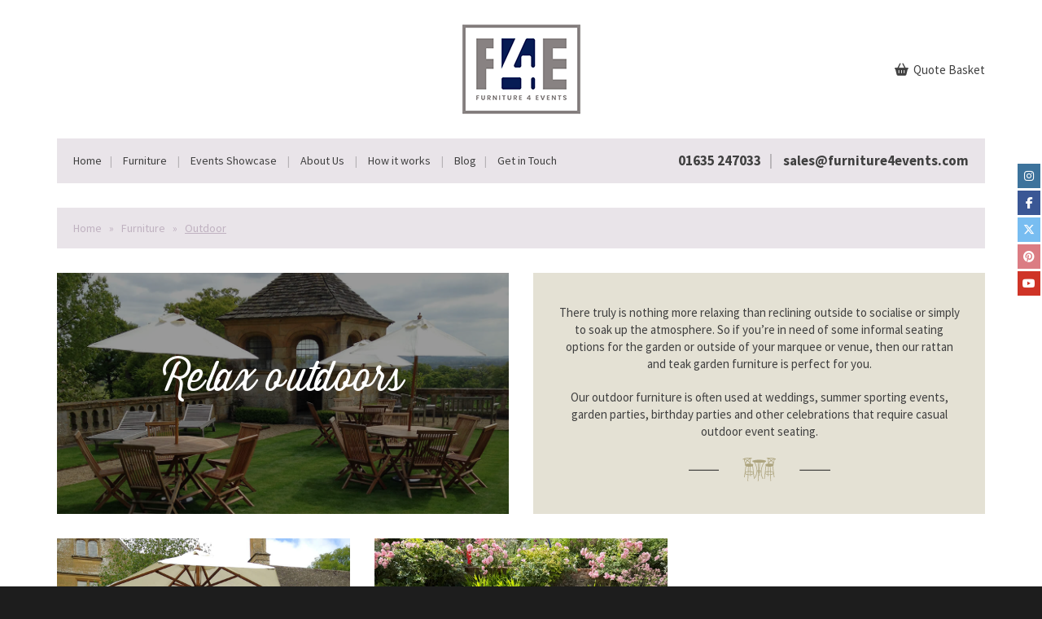

--- FILE ---
content_type: text/html; charset=UTF-8
request_url: https://www.furniture4events.com/furniture/outdoor/
body_size: 7119
content:
<!DOCTYPE html>
  <head>
    <meta charset="utf-8">
    <meta http-equiv="X-UA-Compatible" content="IE=Edge" />
    <meta name="viewport" content="width=device-width, initial-scale=1.0, user-scalable=no">
    <title>Outdoor - Furniture4Events</title>
    <script>var dvin_quotelist_count ='';var dvin_wcql_ajax_url = 'https://www.furniture4events.com/wp-admin/admin-ajax.php'; var dvin_quotelist_refresh_afteradd_url='';</script><meta name='robots' content='index, follow, max-image-preview:large, max-snippet:-1, max-video-preview:-1' />

	<!-- This site is optimized with the Yoast SEO plugin v16.3 - https://yoast.com/wordpress/plugins/seo/ -->
	<link rel="canonical" href="https://www.furniture4events.com/furniture/outdoor/" />
	<meta property="og:locale" content="en_US" />
	<meta property="og:type" content="article" />
	<meta property="og:title" content="Outdoor - Furniture4Events" />
	<meta property="og:description" content="There truly is nothing more relaxing than reclining outside to socialise or simply to soak up the atmosphere. So if you’re in need of some informal seating options for the garden or outside of your marquee or venue, then our rattan and teak garden furniture is perfect for you. Our outdoor furniture is often used [&hellip;]" />
	<meta property="og:url" content="https://www.furniture4events.com/furniture/outdoor/" />
	<meta property="og:site_name" content="Furniture4Events" />
	<meta property="article:modified_time" content="2019-08-07T10:35:14+00:00" />
	<meta property="og:image" content="https://www.furniture4events.com/wp-content/uploads/2016/10/Teak-Sets-with-Ivory-Parasol.jpg" />
	<meta property="og:image:width" content="1600" />
	<meta property="og:image:height" content="1200" />
	<meta name="twitter:card" content="summary" />
	<script type="application/ld+json" class="yoast-schema-graph">{"@context":"https://schema.org","@graph":[{"@type":"WebSite","@id":"https://www.furniture4events.com/#website","url":"https://www.furniture4events.com/","name":"Furniture4Events","description":"","potentialAction":[{"@type":"SearchAction","target":"https://www.furniture4events.com/?s={search_term_string}","query-input":"required name=search_term_string"}],"inLanguage":"en-US"},{"@type":"ImageObject","@id":"https://www.furniture4events.com/furniture/outdoor/#primaryimage","inLanguage":"en-US","url":"https://www.furniture4events.com/wp-content/uploads/2016/10/Teak-Sets-with-Ivory-Parasol.jpg","contentUrl":"https://www.furniture4events.com/wp-content/uploads/2016/10/Teak-Sets-with-Ivory-Parasol.jpg","width":1600,"height":1200},{"@type":"WebPage","@id":"https://www.furniture4events.com/furniture/outdoor/#webpage","url":"https://www.furniture4events.com/furniture/outdoor/","name":"Outdoor - Furniture4Events","isPartOf":{"@id":"https://www.furniture4events.com/#website"},"primaryImageOfPage":{"@id":"https://www.furniture4events.com/furniture/outdoor/#primaryimage"},"datePublished":"2016-10-11T11:04:56+00:00","dateModified":"2019-08-07T10:35:14+00:00","breadcrumb":{"@id":"https://www.furniture4events.com/furniture/outdoor/#breadcrumb"},"inLanguage":"en-US","potentialAction":[{"@type":"ReadAction","target":["https://www.furniture4events.com/furniture/outdoor/"]}]},{"@type":"BreadcrumbList","@id":"https://www.furniture4events.com/furniture/outdoor/#breadcrumb","itemListElement":[{"@type":"ListItem","position":1,"item":{"@type":"WebPage","@id":"https://www.furniture4events.com/","url":"https://www.furniture4events.com/","name":"Home"}},{"@type":"ListItem","position":2,"item":{"@id":"https://www.furniture4events.com/furniture/outdoor/#webpage"}}]}]}</script>
	<!-- / Yoast SEO plugin. -->


<link rel='dns-prefetch' href='//s.w.org' />
<link rel='stylesheet' id='formidable-css'  href='https://www.furniture4events.com/wp-content/plugins/formidable/css/formidableforms.css?ver=5281437' type='text/css' media='all' />
<link rel='stylesheet' id='wp-block-library-css'  href='https://www.furniture4events.com/wp-includes/css/dist/block-library/style.min.css?ver=5.7.14' type='text/css' media='all' />
<link rel='stylesheet' id='wc-block-vendors-style-css'  href='https://www.furniture4events.com/wp-content/plugins/woocommerce/packages/woocommerce-blocks/build/vendors-style.css?ver=4.9.1' type='text/css' media='all' />
<link rel='stylesheet' id='wc-block-style-css'  href='https://www.furniture4events.com/wp-content/plugins/woocommerce/packages/woocommerce-blocks/build/style.css?ver=4.9.1' type='text/css' media='all' />
<link rel='stylesheet' id='dvin-wcql-stylesheet-css'  href='https://www.furniture4events.com/wp-content/plugins/Woocommerce_Request_A_Quote/css/styles.css?ver=5.7.14' type='text/css' media='all' />
<link rel='stylesheet' id='dvin-wcql-custom_stylesheet-css'  href='https://www.furniture4events.com/wp-content/plugins/Woocommerce_Request_A_Quote/css/custom_styles.css?ver=5.7.14' type='text/css' media='all' />
<link rel='stylesheet' id='dashicons-css'  href='https://www.furniture4events.com/wp-includes/css/dashicons.min.css?ver=5.7.14' type='text/css' media='all' />
<link rel='stylesheet' id='siteorigin-panels-front-css'  href='https://www.furniture4events.com/wp-content/plugins/siteorigin-panels/css/front-flex.min.css?ver=2.32.1' type='text/css' media='all' />
<link rel='stylesheet' id='sow-image-default-c67d20f9f743-css'  href='https://www.furniture4events.com/wp-content/uploads/siteorigin-widgets/sow-image-default-c67d20f9f743.css?ver=5.7.14' type='text/css' media='all' />
<link rel='stylesheet' id='sow-social-media-buttons-flat-3faf4b689a97-css'  href='https://www.furniture4events.com/wp-content/uploads/siteorigin-widgets/sow-social-media-buttons-flat-3faf4b689a97.css?ver=5.7.14' type='text/css' media='all' />
<link rel='stylesheet' id='sow-social-media-buttons-flat-1255702161c9-css'  href='https://www.furniture4events.com/wp-content/uploads/siteorigin-widgets/sow-social-media-buttons-flat-1255702161c9.css?ver=5.7.14' type='text/css' media='all' />
<link rel='stylesheet' id='woocommerce-layout-css'  href='https://www.furniture4events.com/wp-content/plugins/woocommerce/assets/css/woocommerce-layout.css?ver=5.3.3' type='text/css' media='all' />
<link rel='stylesheet' id='woocommerce-smallscreen-css'  href='https://www.furniture4events.com/wp-content/plugins/woocommerce/assets/css/woocommerce-smallscreen.css?ver=5.3.3' type='text/css' media='only screen and (max-width: 768px)' />
<link rel='stylesheet' id='woocommerce-general-css'  href='https://www.furniture4events.com/wp-content/plugins/woocommerce/assets/css/woocommerce.css?ver=5.3.3' type='text/css' media='all' />
<style id='woocommerce-inline-inline-css' type='text/css'>
.woocommerce form .form-row .required { visibility: visible; }
</style>
<script type='text/javascript' src='https://www.furniture4events.com/wp-includes/js/jquery/jquery.min.js?ver=3.5.1' id='jquery-core-js'></script>
<script type='text/javascript' src='https://www.furniture4events.com/wp-includes/js/jquery/jquery-migrate.min.js?ver=3.3.2' id='jquery-migrate-js'></script>
<script type='text/javascript' src='https://www.furniture4events.com/wp-content/plugins/Woocommerce_Request_A_Quote/js/dvin_wcql.js?ver=1.0.0' id='dvin-wcql-js-js'></script>
<link rel="https://api.w.org/" href="https://www.furniture4events.com/wp-json/" /><link rel='shortlink' href='https://www.furniture4events.com/?p=283' />
<link rel="alternate" type="application/json+oembed" href="https://www.furniture4events.com/wp-json/oembed/1.0/embed?url=https%3A%2F%2Fwww.furniture4events.com%2Ffurniture%2Foutdoor%2F" />
<link rel="alternate" type="text/xml+oembed" href="https://www.furniture4events.com/wp-json/oembed/1.0/embed?url=https%3A%2F%2Fwww.furniture4events.com%2Ffurniture%2Foutdoor%2F&#038;format=xml" />
<!-- Stream WordPress user activity plugin v3.7.0 -->
	<noscript><style>.woocommerce-product-gallery{ opacity: 1 !important; }</style></noscript>
	<style media="all" id="siteorigin-panels-layouts-head">/* Layout 283 */ #pgc-283-0-0 , #pgc-283-0-1 { width:50%;width:calc(50% - ( 0.5 * 30px ) ) } #pl-283 .so-panel { margin-bottom:30px } #pl-283 .so-panel:last-of-type { margin-bottom:0px } @media (max-width:780px){ #pg-283-0.panel-no-style, #pg-283-0.panel-has-style > .panel-row-style, #pg-283-0 { -webkit-flex-direction:column;-ms-flex-direction:column;flex-direction:column } #pg-283-0 > .panel-grid-cell , #pg-283-0 > .panel-row-style > .panel-grid-cell { width:100%;margin-right:0 } #pgc-283-0-0 { margin-bottom:30px } #pl-283 .panel-grid-cell { padding:0 } #pl-283 .panel-grid .panel-grid-cell-empty { display:none } #pl-283 .panel-grid .panel-grid-cell-mobile-last { margin-bottom:0px }  } </style>		<style type="text/css" id="wp-custom-css">
			.frm_style_formidable-style.with_frm_style .frm_form_fields > fieldset {
    max-width: 847px !important;
    padding: 30px !important;
    background-color: #eddcd6 !important;
    box-sizing: border-box !important;
}

.frm_form_field.frm_inline_container, .frm_form_field.frm_right_container, .frm_form_field.frm_left_container {
	display: block;
}

html body #content-wrap #individual-product #product-banners li {
	height: 500px;
}
html body #content-wrap #individual-product #product-banners li img {
    position: absolute;
    object-fit: cover;
    height: 100%;
    width: 100%;
}

.single-product .product_meta .posted_in {
	display: none;
}		</style>
		    <link href="https://fonts.googleapis.com/css?family=Source+Sans+Pro:300,400,600,700,900" rel="stylesheet">
    <link rel="stylesheet" type="text/css" href="https://www.furniture4events.com/wp-content/themes/rougestrap_child/dist/css/style.min.css" />
    <link rel="stylesheet" type="text/css" href="https://www.furniture4events.com/wp-content/themes/rougestrap_child/style.css" />
    <link rel="shortcut icon" href="https://www.furniture4events.com/wp-content/themes/rougestrap_child/favicon.ico" />
    <!-- HTML5 shim, for IE6-8 support of HTML5 elements -->
    <!--[if lte IE 9]>
      <link rel="stylesheet" type="text/css" href="/wp-content/themes/rougestrap_child/fonts/open-sans/open-sans.css" /> 
      <link rel="stylesheet" type="text/css" href="/wp-content/themes/rougestrap_child/dist/css/ie9.css" />
      <script src="http://html5shim.googlecode.com/svn/trunk/html5.js"></script>
    <![endif]-->
  </head>
  <body class="furniture-template-default single single-furniture postid-283 theme-rougestrap siteorigin-panels siteorigin-panels-before-js woocommerce-no-js rougestrap">

    <div id="header-wrap">
      <div class="section">
        <div class="container">
          <div class="row alignment">
                          <div class="col-xs-12 col-sm-12 col-lg-2"></div>
              <div class="col-xs-12 col-sm-12 col-lg-8">
                <div class="panel"><div
			
			class="so-widget-sow-image so-widget-sow-image-default-c67d20f9f743"
			
		>
<div class="sow-image-container">
			<a href="https://www.furniture4events.com/"
					>
			<img 
	src="https://www.furniture4events.com/wp-content/uploads/2021/06/F4E-New-Logo.png" width="145" height="110" sizes="(max-width: 145px) 100vw, 145px" title="F4E&#8212;New-Logo" alt="Furniture4Events" loading="lazy" 		class="so-widget-image"/>
			</a></div>

</div></div>                <a class="visible-xs hamburger">
                  <span>&nbsp;</span>
                  <span>&nbsp;</span>
                  <span>&nbsp;</span>
                </a>
              </div>
                                      <div class="col-xs-12 col-sm-12 col-lg-2">
                <div class="panel"><div
			
			class="so-widget-sow-editor so-widget-sow-editor-base"
			
		>
<div class="siteorigin-widget-tinymce textwidget">
	<p><a class="quote-basket" href="/quotelist"><span class="sow-icon-fontawesome sow-fa" data-sow-icon=""></span> Quote Basket</a></p>
</div>
</div></div>              </div>
                      </div>
        </div>
      </div>
    </div>

          <div id="navigation-wrap">
        <div class="section">
          <div class="container">
            <div class="row">
                              <div class="col-xs-12 col-sm-12 col-md-8 col-lg-7">
                  <div class="panel"><div class="menu-main-navigation-container"><ul id="menu-main-navigation" class="menu"><li id="menu-item-2079" class="menu-item menu-item-type-post_type menu-item-object-page menu-item-home menu-item-2079"><a href="https://www.furniture4events.com/">Home</a></li>
<li id="menu-item-77" class="menu-item menu-item-type-post_type menu-item-object-page current-menu-ancestor current-menu-parent current_page_parent current_page_ancestor menu-item-has-children menu-item-77"><a href="https://www.furniture4events.com/furniture/">Furniture</a>
<ul class="sub-menu">
	<li id="menu-item-290" class="menu-item menu-item-type-post_type menu-item-object-furniture menu-item-290"><a href="https://www.furniture4events.com/furniture/chair-hire/">Chairs</a></li>
	<li id="menu-item-294" class="menu-item menu-item-type-post_type menu-item-object-furniture menu-item-294"><a href="https://www.furniture4events.com/furniture/table-hire/">Tables</a></li>
	<li id="menu-item-289" class="menu-item menu-item-type-post_type menu-item-object-furniture menu-item-289"><a href="https://www.furniture4events.com/furniture/led-table-centre-hire/">Table Centres</a></li>
	<li id="menu-item-293" class="menu-item menu-item-type-post_type menu-item-object-furniture menu-item-293"><a href="https://www.furniture4events.com/furniture/dance-floor-hire/">Dance Floors</a></li>
	<li id="menu-item-292" class="menu-item menu-item-type-post_type menu-item-object-furniture menu-item-292"><a href="https://www.furniture4events.com/furniture/bar-hire/">Bars</a></li>
	<li id="menu-item-1957" class="menu-item menu-item-type-post_type menu-item-object-furniture menu-item-1957"><a href="https://www.furniture4events.com/furniture/poseur-bar-stool-hire/">Bar Furniture</a></li>
	<li id="menu-item-288" class="menu-item menu-item-type-post_type menu-item-object-furniture menu-item-288"><a href="https://www.furniture4events.com/furniture/soft-seating-hire/">Chill Out</a></li>
	<li id="menu-item-291" class="menu-item menu-item-type-post_type menu-item-object-furniture menu-item-291"><a href="https://www.furniture4events.com/furniture/counters/">Counters</a></li>
	<li id="menu-item-295" class="menu-item menu-item-type-post_type menu-item-object-furniture current-menu-item menu-item-295"><a href="https://www.furniture4events.com/furniture/outdoor/" aria-current="page">Outdoor</a></li>
	<li id="menu-item-287" class="menu-item menu-item-type-post_type menu-item-object-furniture menu-item-287"><a href="https://www.furniture4events.com/furniture/extras/">Extras</a></li>
</ul>
</li>
<li id="menu-item-714" class="menu-item menu-item-type-post_type menu-item-object-page menu-item-has-children menu-item-714"><a href="https://www.furniture4events.com/events/">Events Showcase</a>
<ul class="sub-menu">
	<li id="menu-item-1958" class="menu-item menu-item-type-post_type menu-item-object-event menu-item-1958"><a href="https://www.furniture4events.com/event/bar-bat-mitzvah/">Bar / Bat Mitzvah</a></li>
	<li id="menu-item-1960" class="menu-item menu-item-type-post_type menu-item-object-event menu-item-1960"><a href="https://www.furniture4events.com/event/corporate-events/">Corporate Events</a></li>
	<li id="menu-item-1961" class="menu-item menu-item-type-post_type menu-item-object-event menu-item-1961"><a href="https://www.furniture4events.com/event/country-weddings/">Country Weddings</a></li>
	<li id="menu-item-1962" class="menu-item menu-item-type-post_type menu-item-object-event menu-item-1962"><a href="https://www.furniture4events.com/event/luxury-weddings/">Luxury Weddings</a></li>
	<li id="menu-item-1959" class="menu-item menu-item-type-post_type menu-item-object-event menu-item-1959"><a href="https://www.furniture4events.com/event/private-party/">Private Party</a></li>
	<li id="menu-item-2767" class="menu-item menu-item-type-post_type menu-item-object-event menu-item-2767"><a href="https://www.furniture4events.com/event/christmas-party-furniture-hire/">Christmas Party</a></li>
</ul>
</li>
<li id="menu-item-98" class="menu-item menu-item-type-post_type menu-item-object-page menu-item-has-children menu-item-98"><a href="https://www.furniture4events.com/about-us/">About Us</a>
<ul class="sub-menu">
	<li id="menu-item-94" class="menu-item menu-item-type-post_type menu-item-object-page menu-item-94"><a href="https://www.furniture4events.com/about-us/our-history/">Our History</a></li>
	<li id="menu-item-93" class="menu-item menu-item-type-post_type menu-item-object-page menu-item-93"><a href="https://www.furniture4events.com/about-us/technology/">LED Light Technology</a></li>
	<li id="menu-item-95" class="menu-item menu-item-type-post_type menu-item-object-page menu-item-95"><a href="https://www.furniture4events.com/about-us/workshop-and-services/">Workshop and Services</a></li>
	<li id="menu-item-97" class="menu-item menu-item-type-post_type menu-item-object-page menu-item-97"><a href="https://www.furniture4events.com/about-us/logistics/">Logistics</a></li>
</ul>
</li>
<li id="menu-item-92" class="menu-item menu-item-type-post_type menu-item-object-page menu-item-has-children menu-item-92"><a href="https://www.furniture4events.com/how-it-works/">How it works</a>
<ul class="sub-menu">
	<li id="menu-item-96" class="menu-item menu-item-type-post_type menu-item-object-page menu-item-96"><a href="https://www.furniture4events.com/how-it-works/a-guid-to-wedding-furniture-hire/">A Guide to Wedding Furniture Hire</a></li>
	<li id="menu-item-473" class="menu-item menu-item-type-post_type menu-item-object-page menu-item-473"><a href="https://www.furniture4events.com/how-it-works/a-guide-to-corporate-event-furniture-hire/">A Guide to Corporate Event Furniture Hire</a></li>
	<li id="menu-item-474" class="menu-item menu-item-type-post_type menu-item-object-page menu-item-474"><a href="https://www.furniture4events.com/how-it-works/led-furniture-hire/">LED Furniture Hire for Events</a></li>
	<li id="menu-item-475" class="menu-item menu-item-type-post_type menu-item-object-page menu-item-475"><a href="https://www.furniture4events.com/how-it-works/bar-hire-for-events/">Bar Hire for Events</a></li>
	<li id="menu-item-476" class="menu-item menu-item-type-post_type menu-item-object-page menu-item-476"><a href="https://www.furniture4events.com/how-it-works/dance-floor-hire-for-events/">Dance Floor Hire for Events</a></li>
</ul>
</li>
<li id="menu-item-100" class="menu-item menu-item-type-post_type menu-item-object-page current_page_parent menu-item-100"><a href="https://www.furniture4events.com/blog/">Blog</a></li>
<li id="menu-item-99" class="menu-item menu-item-type-post_type menu-item-object-page menu-item-99"><a href="https://www.furniture4events.com/get-in-touch/">Get in Touch</a></li>
</ul></div></div>                </div>
                                            <div class="col-xs-12 col-sm-12 col-md-4 col-lg-5">
                  <div class="panel"><div
			
			class="so-widget-sow-editor so-widget-sow-editor-base"
			
		>
<div class="siteorigin-widget-tinymce textwidget">
	<p style="text-align: right;"><strong>01635 247033</strong> <a href="/cdn-cgi/l/email-protection#fe8d9f929b8dbe988b8c90978a8b8c9bca9b889b908a8dd09d9193"><span class="__cf_email__" data-cfemail="4d3e2c21283e0d2b383f232439383f2879283b2823393e632e2220">[email&#160;protected]</span></a></p>
</div>
</div></div>                </div>
                          </div>
          </div>
        </div>
      </div>
    
          <div id="social-media-wrap">
        <div class="section">
                        <div class="panel"><div
			
			class="so-widget-sow-social-media-buttons so-widget-sow-social-media-buttons-flat-3200fd481bea"
			
		>

<div class="social-media-button-container">
	
		<a 
		class="ow-button-hover sow-social-media-button-instagram-0 sow-social-media-button" title="Furniture4Events on Instagram" aria-label="Furniture4Events on Instagram" target="_blank" rel="noopener noreferrer" href="https://www.instagram.com/furniture4events/" 		>
			<span>
								<span class="sow-icon-fontawesome sow-fab" data-sow-icon="&#xf16d;"
		 
		aria-hidden="true"></span>							</span>
		</a>
	
		<a 
		class="ow-button-hover sow-social-media-button-facebook-0 sow-social-media-button" title="Furniture4Events on Facebook" aria-label="Furniture4Events on Facebook" target="_blank" rel="noopener noreferrer" href="https://www.facebook.com/Furniture4Events/" 		>
			<span>
								<span class="sow-icon-fontawesome sow-fab" data-sow-icon="&#xf39e;"
		 
		aria-hidden="true"></span>							</span>
		</a>
	
		<a 
		class="ow-button-hover sow-social-media-button-x-twitter-0 sow-social-media-button" title="Furniture4Events on X Twitter" aria-label="Furniture4Events on X Twitter" target="_blank" rel="noopener noreferrer" href="https://twitter.com/furniture4event" 		>
			<span>
								<span class="sow-icon-fontawesome sow-fab" data-sow-icon="&#xe61b;"
		 
		aria-hidden="true"></span>							</span>
		</a>
	
		<a 
		class="ow-button-hover sow-social-media-button-pinterest-0 sow-social-media-button" title="Furniture4Events on Pinterest" aria-label="Furniture4Events on Pinterest" target="_blank" rel="noopener noreferrer" href="https://www.pinterest.com/" 		>
			<span>
								<span class="sow-icon-fontawesome sow-fab" data-sow-icon="&#xf0d2;"
		 
		aria-hidden="true"></span>							</span>
		</a>
	
		<a 
		class="ow-button-hover sow-social-media-button-youtube-0 sow-social-media-button" title="Furniture4Events on Youtube" aria-label="Furniture4Events on Youtube" target="_blank" rel="noopener noreferrer" href="https://www.youtube.com/channel/UCVESkXhEIVOZ6gyppZcOXYQ" 		>
			<span>
								<span class="sow-icon-fontawesome sow-fab" data-sow-icon="&#xf167;"
		 
		aria-hidden="true"></span>							</span>
		</a>
	</div>
</div></div>                  </div>
      </div>
    
    <div id="content-wrap">

          <div id="breadcrumb-wrap">
        <div class="container">
          <div class="row">
            <div class="col-xs-12 col-sm-12 col-md-12 col-lg-12">
              <div id="crumbs"><a href="https://www.furniture4events.com">Home</a> &raquo; <a href="https://www.furniture4events.com/furniture/">Furniture</a> &raquo; <span>Outdoor</span></div>            </div>
          </div>
        </div>
      </div>
    
		
	  	<div id="pl-283"  class="panel-layout" ><div class="section padding-default margin-medium columns-equal"><div class="container" ><div data-layout="row" class="row" ><div class="col-lg-6 col-md-6"  data-layout="column" ><div id="pl-w587dfcd86c65a"  class="panel-layout" ><div class="section ThirstySoftLight padding-medium margin-default" style="background-image:url(https://www.furniture4events.com/wp-content/uploads/2016/10/Teak-table-chairs.jpg); background-size:cover;"><div class="layout-builder" ><div data-layout="row" class="row" ><div class="col-lg-12 col-md-12"  data-layout="column" ><div
			
			class="so-widget-sow-headline so-widget-sow-headline-default-1fb371ffc22d"
			
		><div class="sow-headline-container ">
							<h1 class="sow-headline">
						Relax outdoors						</h1>
						</div>
</div></div></div></div></div></div></div><div class="col-lg-6 col-md-6"  data-layout="column" ><div id="pl-w58921027dd2cb"  class="panel-layout" ><div class="section padding-medium margin-default background-tertiary"><div class="layout-builder" ><div data-layout="row" class="row" ><div class="col-lg-12 col-md-12"  data-layout="column" ><div
			
			class="so-widget-sow-editor so-widget-sow-editor-base"
			
		>
<div class="siteorigin-widget-tinymce textwidget">
	<p style="text-align: center;">There truly is nothing more relaxing than reclining outside to socialise or simply to soak up the atmosphere. So if you’re in need of some informal seating options for the garden or outside of your marquee or venue, then our rattan and teak garden furniture is perfect for you.</p>
<p style="text-align: center;">Our outdoor furniture is often used at weddings, summer sporting events, garden parties, birthday parties and other celebrations that require casual outdoor event seating.</p>
</div>
</div><div
			
			class="so-widget-sow-image so-widget-sow-image-default-c67d20f9f743"
			
		>
<div class="sow-image-container">
		<img 
	src="https://www.furniture4events.com/wp-content/uploads/2016/10/icon-outdoor.png" width="174" height="32" sizes="(max-width: 174px) 100vw, 174px" alt="" loading="lazy" 		class="so-widget-image"/>
	</div>

</div></div></div></div></div></div></div></div></div></div></div>
	
	<div id="furniture-sub-children">
		<div class="container">
			<div class="row">
																								</div>
		</div>
	</div>

	<div id="product-children">
		<div class="container">
			<div class="row">
																																																																																																																																																																																																																																																																								<div class="col-xs-12 col-sm-12 col-md-4 col-lg-4">
								<div class="item">
									<div class="image" style="background-image:url(https://www.furniture4events.com/wp-content/uploads/2016/10/outdoor-furniture.jpg);">
										<a href="https://www.furniture4events.com/product/teak-garden-set/"></a>
									</div>
									<div class="description">
										<a href="https://www.furniture4events.com/product/teak-garden-set/" rel="bookmark" title="Teak Garden Set">
											Teak Garden Set										</a>
									</div>
								</div>
							</div>
																																																																																																																																																																																																																																																																																																																																																																																																																																																																																																																																																																																																																																																																																																																																																																																																																																																																																																																																																																																																																																																																																																																																																																																																																																																																																																																																																																																																																																																																																																																																																																																																																	<div class="col-xs-12 col-sm-12 col-md-4 col-lg-4">
								<div class="item">
									<div class="image" style="background-image:url(https://www.furniture4events.com/wp-content/uploads/2017/05/36679c0b-5601-4620-88b4-66405efadf84.jpg);">
										<a href="https://www.furniture4events.com/product/florida-outdoor-corner-rattan/"></a>
									</div>
									<div class="description">
										<a href="https://www.furniture4events.com/product/florida-outdoor-corner-rattan/" rel="bookmark" title="Florida Outdoor Corner Rattan">
											Florida Outdoor Corner Rattan										</a>
									</div>
								</div>
							</div>
																																																																																																																																																																																																																																																																																																																																																																																																																																																																																																																																																																																																																																																																																																																																																																																																																																																																																																																																																																																																																																																																																																																																																																																																																																																																																																																																																																																																																																																																																																																																																																																																																																																																																																																																																																																																																																																																																																																																																																																																																																																																																																																																																																																																																																																																																																																																																																																																																																																																																																																																																																																																																																																																																																																																																																																																																																																																																																																																																																																																																																																																																																																																																																																																																																																																																																																																																																																																																																																																																																																																																																																																																																																																																																																																																																																																																																																																																																																																																																																																																																																																																																																																																																																																																																																																																																																																																							</div>
		</div>
	</div>

			<div id="furniture-footer">
			<div class="container">
				<div class="row">
					<div class="col-xs-12 col-sm-12 col-md-12 col-lg-12">
						<div class="panel"><div id="pl-w58a3390da166c"  class="panel-layout" ><div class="section min-height-500 padding-default margin-default columns-equal"><div class="layout-builder" ><div data-layout="row" class="row" ><div class="col-lg-6 col-md-6"  data-layout="column" ><div id="pl-w58a339087cee7"  class="panel-layout" ><div class="section padding-medium margin-default background-tertiary"><div class="layout-builder" ><div data-layout="row" class="row" ><div class="col-lg-12 col-md-12"  data-layout="column" ><div
			
			class="so-widget-sow-image so-widget-sow-image-default-c67d20f9f743"
			
		>
<div class="sow-image-container">
		<img 
	src="https://www.furniture4events.com/wp-content/uploads/2016/08/showcase-events.png" width="369" height="172" srcset="https://www.furniture4events.com/wp-content/uploads/2016/08/showcase-events.png 369w, https://www.furniture4events.com/wp-content/uploads/2016/08/showcase-events-300x140.png 300w" sizes="(max-width: 369px) 100vw, 369px" alt="" loading="lazy" 		class="so-widget-image"/>
	</div>

</div><div
			
			class="so-widget-sow-button so-widget-sow-button-wire-f4a91f788926"
			
		><div class="ow-button-base ow-button-align-center"
>
			<a
					href="https://www.furniture4events.com/events/"
					class="sowb-button ow-icon-placement-left ow-button-hover" 	>
		<span>
			
			Our Showcase		</span>
			</a>
	</div>
</div></div></div></div></div></div></div><div class="col-lg-6 col-md-6"  data-layout="column" ><div id="pl-w58a3390880775"  class="panel-layout" ><div class="section ThirstySoftLight padding-medium margin-default" style="background-image:url(https://www.furniture4events.com/wp-content/uploads/2016/10/looking-for-something-bespoke.png); background-size:cover;"><div class="layout-builder" ><div data-layout="row" class="row" ><div class="col-lg-12 col-md-12"  data-layout="column" ><div
			
			class="so-widget-sow-headline so-widget-sow-headline-default-7d6049c26022"
			
		><div class="sow-headline-container ">
							<h2 class="sow-headline">
						Looking for something bespoke?						</h2>
						</div>
</div><div
			
			class="so-widget-sow-button so-widget-sow-button-wire-01928c07e71b"
			
		><div class="ow-button-base ow-button-align-center"
>
			<a
					href="https://www.furniture4events.com/get-in-touch/"
					class="sowb-button ow-icon-placement-left ow-button-hover" 	>
		<span>
			
			Contact Us		</span>
			</a>
	</div>
</div></div></div></div></div></div></div></div></div></div></div></div>					</div>
				</div>
			</div>
		</div>
	
</div>

		<div id="footer-wrap">
		  <div class="section">
		    <div class="container">
		    	<div class="row">
			      			      			      			      			    </div>
		    </div>
		  </div>
		</div>

		<div id="copyright-wrap">
		  <div class="section">
		    <div class="container">
		    	<div class="row">
			      			        <div class="col-xs-12 col-sm-12 col-md-6 col-lg-6">
			          <div class="panel">			<div class="textwidget">© Copyright Furniture4Events 2017</div>
		</div><div class="panel"><div class="menu-footer-navigation-container"><ul id="menu-footer-navigation" class="menu"><li id="menu-item-103" class="menu-item menu-item-type-post_type menu-item-object-page menu-item-103"><a href="https://www.furniture4events.com/privacy-policy/">Privacy Policy</a></li>
</ul></div></div>			          						<div class='panel'><a href='http://www.rouge-media.com/'  rel='nofollow' target='_blank'>Website by Rouge Media</a></div>
					  			        </div>
			      			      			        <div class="col-xs-12 col-sm-12 col-md-6 col-lg-6">
			          <div class="panel"><div
			
			class="so-widget-sow-editor so-widget-sow-editor-base"
			
		>
<div class="siteorigin-widget-tinymce textwidget">
	<p><strong>01635 247033</strong> <a href="/cdn-cgi/l/email-protection#6e1d0f020b1d2e081b1c00071a1b1c0b5a0b180b001a1d400d0103"><span class="__cf_email__" data-cfemail="3b485a575e487b5d4e4955524f4e495e0f5e4d5e554f4815585456">[email&#160;protected]</span></a></p>
</div>
</div></div><div class="panel"><div
			
			class="so-widget-sow-social-media-buttons so-widget-sow-social-media-buttons-flat-708c9ef053f5"
			
		>

<div class="social-media-button-container">
	
		<a 
		class="ow-button-hover sow-social-media-button-instagram-0 sow-social-media-button" title="Furniture4Events on Instagram" aria-label="Furniture4Events on Instagram" target="_blank" rel="noopener noreferrer" href="https://www.instagram.com/furniture4events/" 		>
			<span>
								<span class="sow-icon-fontawesome sow-fab" data-sow-icon="&#xf16d;"
		 
		aria-hidden="true"></span>							</span>
		</a>
	
		<a 
		class="ow-button-hover sow-social-media-button-facebook-0 sow-social-media-button" title="Furniture4Events on Facebook" aria-label="Furniture4Events on Facebook" target="_blank" rel="noopener noreferrer" href="https://www.facebook.com/Furniture4Events/" 		>
			<span>
								<span class="sow-icon-fontawesome sow-fab" data-sow-icon="&#xf39e;"
		 
		aria-hidden="true"></span>							</span>
		</a>
	
		<a 
		class="ow-button-hover sow-social-media-button-x-twitter-0 sow-social-media-button" title="Furniture4Events on X Twitter" aria-label="Furniture4Events on X Twitter" target="_blank" rel="noopener noreferrer" href="https://twitter.com/furniture4event" 		>
			<span>
								<span class="sow-icon-fontawesome sow-fab" data-sow-icon="&#xe61b;"
		 
		aria-hidden="true"></span>							</span>
		</a>
	
		<a 
		class="ow-button-hover sow-social-media-button-pinterest-0 sow-social-media-button" title="Furniture4Events on Pinterest" aria-label="Furniture4Events on Pinterest" target="_blank" rel="noopener noreferrer" href="https://uk.pinterest.com/furniture4hire/" 		>
			<span>
								<span class="sow-icon-fontawesome sow-fab" data-sow-icon="&#xf0d2;"
		 
		aria-hidden="true"></span>							</span>
		</a>
	
		<a 
		class="ow-button-hover sow-social-media-button-youtube-0 sow-social-media-button" title="Furniture4Events on Youtube" aria-label="Furniture4Events on Youtube" target="_blank" rel="noopener noreferrer" href="https://www.youtube.com/channel/UCVESkXhEIVOZ6gyppZcOXYQ" 		>
			<span>
								<span class="sow-icon-fontawesome sow-fab" data-sow-icon="&#xf167;"
		 
		aria-hidden="true"></span>							</span>
		</a>
	</div>
</div></div>			        </div>
			      			    </div>
		    </div>
		  </div>
		</div>
	
		<style media="all" id="siteorigin-panels-layouts-footer">/* Layout w587dfcd86c65a */ #pgc-w587dfcd86c65a-0-0 { width:100%;width:calc(100% - ( 0 * 30px ) ) } #pl-w587dfcd86c65a .so-panel { margin-bottom:30px } #pl-w587dfcd86c65a .so-panel:last-of-type { margin-bottom:0px } @media (max-width:780px){ #pg-w587dfcd86c65a-0.panel-no-style, #pg-w587dfcd86c65a-0.panel-has-style > .panel-row-style, #pg-w587dfcd86c65a-0 { -webkit-flex-direction:column;-ms-flex-direction:column;flex-direction:column } #pg-w587dfcd86c65a-0 > .panel-grid-cell , #pg-w587dfcd86c65a-0 > .panel-row-style > .panel-grid-cell { width:100%;margin-right:0 } #pl-w587dfcd86c65a .panel-grid-cell { padding:0 } #pl-w587dfcd86c65a .panel-grid .panel-grid-cell-empty { display:none } #pl-w587dfcd86c65a .panel-grid .panel-grid-cell-mobile-last { margin-bottom:0px }  } /* Layout w58921027dd2cb */ #pgc-w58921027dd2cb-0-0 { width:100%;width:calc(100% - ( 0 * 30px ) ) } #pl-w58921027dd2cb .so-panel { margin-bottom:30px } #pl-w58921027dd2cb .so-panel:last-of-type { margin-bottom:0px } @media (max-width:780px){ #pg-w58921027dd2cb-0.panel-no-style, #pg-w58921027dd2cb-0.panel-has-style > .panel-row-style, #pg-w58921027dd2cb-0 { -webkit-flex-direction:column;-ms-flex-direction:column;flex-direction:column } #pg-w58921027dd2cb-0 > .panel-grid-cell , #pg-w58921027dd2cb-0 > .panel-row-style > .panel-grid-cell { width:100%;margin-right:0 } #pl-w58921027dd2cb .panel-grid-cell { padding:0 } #pl-w58921027dd2cb .panel-grid .panel-grid-cell-empty { display:none } #pl-w58921027dd2cb .panel-grid .panel-grid-cell-mobile-last { margin-bottom:0px }  } /* Layout w58a339087cee7 */ #pgc-w58a339087cee7-0-0 { width:100%;width:calc(100% - ( 0 * 30px ) ) } #pl-w58a339087cee7 .so-panel { margin-bottom:30px } #pl-w58a339087cee7 .so-panel:last-of-type { margin-bottom:0px } @media (max-width:780px){ #pg-w58a339087cee7-0.panel-no-style, #pg-w58a339087cee7-0.panel-has-style > .panel-row-style, #pg-w58a339087cee7-0 { -webkit-flex-direction:column;-ms-flex-direction:column;flex-direction:column } #pg-w58a339087cee7-0 > .panel-grid-cell , #pg-w58a339087cee7-0 > .panel-row-style > .panel-grid-cell { width:100%;margin-right:0 } #pl-w58a339087cee7 .panel-grid-cell { padding:0 } #pl-w58a339087cee7 .panel-grid .panel-grid-cell-empty { display:none } #pl-w58a339087cee7 .panel-grid .panel-grid-cell-mobile-last { margin-bottom:0px }  } /* Layout w58a3390880775 */ #pgc-w58a3390880775-0-0 { width:100%;width:calc(100% - ( 0 * 30px ) ) } #pl-w58a3390880775 .so-panel { margin-bottom:30px } #pl-w58a3390880775 .so-panel:last-of-type { margin-bottom:0px } @media (max-width:780px){ #pg-w58a3390880775-0.panel-no-style, #pg-w58a3390880775-0.panel-has-style > .panel-row-style, #pg-w58a3390880775-0 { -webkit-flex-direction:column;-ms-flex-direction:column;flex-direction:column } #pg-w58a3390880775-0 > .panel-grid-cell , #pg-w58a3390880775-0 > .panel-row-style > .panel-grid-cell { width:100%;margin-right:0 } #pl-w58a3390880775 .panel-grid-cell { padding:0 } #pl-w58a3390880775 .panel-grid .panel-grid-cell-empty { display:none } #pl-w58a3390880775 .panel-grid .panel-grid-cell-mobile-last { margin-bottom:0px }  } /* Layout w58a3390da166c */ #pgc-w58a3390da166c-0-0 , #pgc-w58a3390da166c-0-1 { width:50%;width:calc(50% - ( 0.5 * 30px ) ) } #pl-w58a3390da166c .so-panel { margin-bottom:30px } #pl-w58a3390da166c .so-panel:last-of-type { margin-bottom:0px } @media (max-width:780px){ #pg-w58a3390da166c-0.panel-no-style, #pg-w58a3390da166c-0.panel-has-style > .panel-row-style, #pg-w58a3390da166c-0 { -webkit-flex-direction:column;-ms-flex-direction:column;flex-direction:column } #pg-w58a3390da166c-0 > .panel-grid-cell , #pg-w58a3390da166c-0 > .panel-row-style > .panel-grid-cell { width:100%;margin-right:0 } #pgc-w58a3390da166c-0-0 { margin-bottom:30px } #pl-w58a3390da166c .panel-grid-cell { padding:0 } #pl-w58a3390da166c .panel-grid .panel-grid-cell-empty { display:none } #pl-w58a3390da166c .panel-grid .panel-grid-cell-mobile-last { margin-bottom:0px }  } </style>	<script data-cfasync="false" src="/cdn-cgi/scripts/5c5dd728/cloudflare-static/email-decode.min.js"></script><script type="text/javascript">
		(function () {
			var c = document.body.className;
			c = c.replace(/woocommerce-no-js/, 'woocommerce-js');
			document.body.className = c;
		})();
	</script>
	<link rel='stylesheet' id='sow-social-media-buttons-flat-3200fd481bea-css'  href='https://www.furniture4events.com/wp-content/uploads/siteorigin-widgets/sow-social-media-buttons-flat-3200fd481bea.css?ver=5.7.14' type='text/css' media='all' />
<link rel='stylesheet' id='siteorigin-widget-icon-font-fontawesome-css'  href='https://www.furniture4events.com/wp-content/plugins/so-widgets-bundle/icons/fontawesome/style.css?ver=5.7.14' type='text/css' media='all' />
<link rel='stylesheet' id='sow-headline-default-1fb371ffc22d-css'  href='https://www.furniture4events.com/wp-content/uploads/siteorigin-widgets/sow-headline-default-1fb371ffc22d.css?ver=5.7.14' type='text/css' media='all' />
<link rel='stylesheet' id='sow-button-wire-f4a91f788926-css'  href='https://www.furniture4events.com/wp-content/uploads/siteorigin-widgets/sow-button-wire-f4a91f788926.css?ver=5.7.14' type='text/css' media='all' />
<link rel='stylesheet' id='sow-button-base-css'  href='https://www.furniture4events.com/wp-content/plugins/so-widgets-bundle/widgets/button/css/style.css?ver=1.69.2' type='text/css' media='all' />
<link rel='stylesheet' id='sow-headline-default-7d6049c26022-css'  href='https://www.furniture4events.com/wp-content/uploads/siteorigin-widgets/sow-headline-default-7d6049c26022.css?ver=5.7.14' type='text/css' media='all' />
<link rel='stylesheet' id='sow-button-wire-01928c07e71b-css'  href='https://www.furniture4events.com/wp-content/uploads/siteorigin-widgets/sow-button-wire-01928c07e71b.css?ver=5.7.14' type='text/css' media='all' />
<link rel='stylesheet' id='sow-social-media-buttons-flat-708c9ef053f5-css'  href='https://www.furniture4events.com/wp-content/uploads/siteorigin-widgets/sow-social-media-buttons-flat-708c9ef053f5.css?ver=5.7.14' type='text/css' media='all' />
<script type='text/javascript' src='https://www.furniture4events.com/wp-content/plugins/woocommerce/assets/js/jquery-blockui/jquery.blockUI.min.js?ver=2.70' id='jquery-blockui-js'></script>
<script type='text/javascript' src='https://www.furniture4events.com/wp-content/plugins/woocommerce/assets/js/js-cookie/js.cookie.min.js?ver=2.1.4' id='js-cookie-js'></script>
<script type='text/javascript' id='woocommerce-js-extra'>
/* <![CDATA[ */
var woocommerce_params = {"ajax_url":"\/wp-admin\/admin-ajax.php","wc_ajax_url":"\/?wc-ajax=%%endpoint%%"};
/* ]]> */
</script>
<script type='text/javascript' src='https://www.furniture4events.com/wp-content/plugins/woocommerce/assets/js/frontend/woocommerce.min.js?ver=5.3.3' id='woocommerce-js'></script>
<script type='text/javascript' id='wc-cart-fragments-js-extra'>
/* <![CDATA[ */
var wc_cart_fragments_params = {"ajax_url":"\/wp-admin\/admin-ajax.php","wc_ajax_url":"\/?wc-ajax=%%endpoint%%","cart_hash_key":"wc_cart_hash_c632127f5fd3583e2b5b4efb3263019c","fragment_name":"wc_fragments_c632127f5fd3583e2b5b4efb3263019c","request_timeout":"5000"};
/* ]]> */
</script>
<script type='text/javascript' src='https://www.furniture4events.com/wp-content/plugins/woocommerce/assets/js/frontend/cart-fragments.min.js?ver=5.3.3' id='wc-cart-fragments-js'></script>
<script type='text/javascript' src='https://www.furniture4events.com/wp-content/themes/rougestrap_child/dist/js/scripts.min.js?ver=1.0.0' id='rougestrap-core-js'></script>
<script type='text/javascript' src='https://www.furniture4events.com/wp-includes/js/wp-embed.min.js?ver=5.7.14' id='wp-embed-js'></script>
<script>document.body.className = document.body.className.replace("siteorigin-panels-before-js","");</script>
		<script>
		 (function(i,s,o,g,r,a,m){i['GoogleAnalyticsObject']=r;i[r]=i[r]||function(){
		 (i[r].q=i[r].q||[]).push(arguments)},i[r].l=1*new Date();a=s.createElement(o),
		 m=s.getElementsByTagName(o)[0];a.async=1;a.src=g;m.parentNode.insertBefore(a,m)
		 })(window,document,'script','https://www.google-analytics.com/analytics.js','ga');

		 ga('create', 'UA-74619528-1', 'auto');
		 ga('send', 'pageview');

		</script>

  </body>
</html>

--- FILE ---
content_type: text/css
request_url: https://www.furniture4events.com/wp-content/uploads/siteorigin-widgets/sow-social-media-buttons-flat-3faf4b689a97.css?ver=5.7.14
body_size: 189
content:
.so-widget-sow-social-media-buttons-flat-3faf4b689a97 .social-media-button-container {
  zoom: 1;
  text-align: left;
  /*
	&:after {
		content:"";
		display:inline-block;
		width:100%;
	}
	*/
}
.so-widget-sow-social-media-buttons-flat-3faf4b689a97 .social-media-button-container:before {
  content: '';
  display: block;
}
.so-widget-sow-social-media-buttons-flat-3faf4b689a97 .social-media-button-container:after {
  content: '';
  display: table;
  clear: both;
}
@media (max-width: 780px) {
  .so-widget-sow-social-media-buttons-flat-3faf4b689a97 .social-media-button-container {
    text-align: left;
  }
}
.so-widget-sow-social-media-buttons-flat-3faf4b689a97 .sow-social-media-button-instagram-0 {
  color: #9d9d9c !important;
  background-color: #272727;
  border: 1px solid #272727;
}
.so-widget-sow-social-media-buttons-flat-3faf4b689a97 .sow-social-media-button-instagram-0.ow-button-hover:focus,
.so-widget-sow-social-media-buttons-flat-3faf4b689a97 .sow-social-media-button-instagram-0.ow-button-hover:hover {
  color: #9d9d9c !important;
}
.so-widget-sow-social-media-buttons-flat-3faf4b689a97 .sow-social-media-button-instagram-0:hover {
  border-bottom: 1px solid #272727;
}
.so-widget-sow-social-media-buttons-flat-3faf4b689a97 .sow-social-media-button-instagram-0.ow-button-hover:hover {
  background-color: #272727;
  border-color: #272727;
}
.so-widget-sow-social-media-buttons-flat-3faf4b689a97 .sow-social-media-button-facebook-0 {
  color: #9d9d9c !important;
  background-color: #272727;
  border: 1px solid #272727;
}
.so-widget-sow-social-media-buttons-flat-3faf4b689a97 .sow-social-media-button-facebook-0.ow-button-hover:focus,
.so-widget-sow-social-media-buttons-flat-3faf4b689a97 .sow-social-media-button-facebook-0.ow-button-hover:hover {
  color: #9d9d9c !important;
}
.so-widget-sow-social-media-buttons-flat-3faf4b689a97 .sow-social-media-button-facebook-0:hover {
  border-bottom: 1px solid #272727;
}
.so-widget-sow-social-media-buttons-flat-3faf4b689a97 .sow-social-media-button-facebook-0.ow-button-hover:hover {
  background-color: #272727;
  border-color: #272727;
}
.so-widget-sow-social-media-buttons-flat-3faf4b689a97 .sow-social-media-button-twitter-0 {
  color: #9d9d9c !important;
  background-color: #272727;
  border: 1px solid #272727;
}
.so-widget-sow-social-media-buttons-flat-3faf4b689a97 .sow-social-media-button-twitter-0.ow-button-hover:focus,
.so-widget-sow-social-media-buttons-flat-3faf4b689a97 .sow-social-media-button-twitter-0.ow-button-hover:hover {
  color: #9d9d9c !important;
}
.so-widget-sow-social-media-buttons-flat-3faf4b689a97 .sow-social-media-button-twitter-0:hover {
  border-bottom: 1px solid #272727;
}
.so-widget-sow-social-media-buttons-flat-3faf4b689a97 .sow-social-media-button-twitter-0.ow-button-hover:hover {
  background-color: #272727;
  border-color: #272727;
}
.so-widget-sow-social-media-buttons-flat-3faf4b689a97 .sow-social-media-button-pinterest-0 {
  color: #ffffff !important;
  background-color: #db7c83;
  border: 1px solid #db7c83;
}
.so-widget-sow-social-media-buttons-flat-3faf4b689a97 .sow-social-media-button-pinterest-0.ow-button-hover:focus,
.so-widget-sow-social-media-buttons-flat-3faf4b689a97 .sow-social-media-button-pinterest-0.ow-button-hover:hover {
  color: #ffffff !important;
}
.so-widget-sow-social-media-buttons-flat-3faf4b689a97 .sow-social-media-button-pinterest-0:hover {
  border-bottom: 1px solid #db7c83;
}
.so-widget-sow-social-media-buttons-flat-3faf4b689a97 .sow-social-media-button-pinterest-0.ow-button-hover:hover {
  background-color: #db7c83;
  border-color: #db7c83;
}
.so-widget-sow-social-media-buttons-flat-3faf4b689a97 .sow-social-media-button-youtube-0 {
  color: #9d9d9c !important;
  background-color: #272727;
  border: 1px solid #272727;
}
.so-widget-sow-social-media-buttons-flat-3faf4b689a97 .sow-social-media-button-youtube-0.ow-button-hover:focus,
.so-widget-sow-social-media-buttons-flat-3faf4b689a97 .sow-social-media-button-youtube-0.ow-button-hover:hover {
  color: #9d9d9c !important;
}
.so-widget-sow-social-media-buttons-flat-3faf4b689a97 .sow-social-media-button-youtube-0:hover {
  border-bottom: 1px solid #272727;
}
.so-widget-sow-social-media-buttons-flat-3faf4b689a97 .sow-social-media-button-youtube-0.ow-button-hover:hover {
  background-color: #272727;
  border-color: #272727;
}
.so-widget-sow-social-media-buttons-flat-3faf4b689a97 .sow-social-media-button {
  display: inline-block;
  font-size: 1em;
  line-height: 1em;
  margin: 0.1em 0.1em 0.1em 0;
  padding: 0.5em 0;
  width: 2em;
  text-align: center;
  vertical-align: middle;
  -webkit-border-radius: 0em;
  -moz-border-radius: 0em;
  border-radius: 0em;
}
.so-widget-sow-social-media-buttons-flat-3faf4b689a97 .sow-social-media-button .sow-icon-fontawesome {
  display: inline-block;
  height: 1em;
}

--- FILE ---
content_type: text/css
request_url: https://www.furniture4events.com/wp-content/themes/rougestrap_child/dist/css/style.min.css
body_size: 26710
content:
#cboxOverlay,#cboxWrapper,#colorbox{position:absolute;top:0;left:0;z-index:9999;overflow:visible;-webkit-transform:translate3d(0,0,0)}#cboxWrapper{max-width:none}#cboxOverlay{position:fixed;width:100%;height:100%}#cboxBottomLeft,#cboxMiddleLeft{clear:left}#cboxContent{position:relative}#cboxLoadedContent{overflow:auto;-webkit-overflow-scrolling:touch}#cboxTitle{margin:0}#cboxLoadingGraphic,#cboxLoadingOverlay{position:absolute;top:0;left:0;width:100%;height:100%}#cboxClose,#cboxNext,#cboxPrevious,#cboxSlideshow{cursor:pointer}.cboxPhoto{float:left;margin:auto;border:0;display:block;max-width:none;-ms-interpolation-mode:bicubic}.cboxIframe{width:100%;height:100%;display:block;border:0;padding:0;margin:0}#cboxContent,#cboxLoadedContent,#colorbox{box-sizing:content-box;-moz-box-sizing:content-box;-webkit-box-sizing:content-box}#cboxOverlay{background:#000;opacity:.8;filter:alpha(opacity=90)}#colorbox{outline:0}#cboxTopLeft{width:21px;height:21px;background:url(../images/controls.png) -101px 0 no-repeat}#cboxTopRight{width:21px;height:21px;background:url(../images/controls.png) -130px 0 no-repeat}#cboxBottomLeft{width:21px;height:21px;background:url(../images/controls.png) -101px -29px no-repeat}#cboxBottomRight{width:21px;height:21px;background:url(../images/controls.png) -130px -29px no-repeat}#cboxMiddleLeft{width:21px;background:url(../images/controls.png) left top repeat-y}#cboxMiddleRight{width:21px;background:url(../images/controls.png) right top repeat-y}#cboxTopCenter{height:21px;background:url(../images/border.png) repeat-x}#cboxBottomCenter{height:21px;background:url(../images/border.png) 0 -29px repeat-x}#cboxBottomCenter,#cboxBottomLeft,#cboxBottomRight,#cboxMiddleLeft,#cboxMiddleRight,#cboxTitle,#cboxTopCenter,#cboxTopLeft,#cboxTopRight{display:none!important}#cboxContent{background:#fff;overflow:visible}.cboxIframe{background:#fff}#cboxError{padding:50px;border:1px solid #ccc}#cboxLoadedContent{margin-bottom:0}#cboxTitle{position:absolute;bottom:4px;left:0;text-align:center;width:100%;color:#949494}#cboxCurrent{position:absolute;bottom:4px;left:58px;color:#949494}#cboxLoadingOverlay{background:url(../images/loading_background.png) center center no-repeat}#cboxLoadingGraphic{background:url(../images/loading.gif) center center no-repeat}#cboxClose,#cboxNext,#cboxPrevious,#cboxSlideshow{border:0;padding:0;margin:0;overflow:visible;width:auto;background:0 0}#cboxClose:active,#cboxNext:active,#cboxPrevious:active,#cboxSlideshow:active{outline:0}#cboxSlideshow{position:absolute;bottom:4px;right:30px;color:#0092ef}#cboxPrevious{position:absolute;bottom:0;left:0;background:url(../images/controls.png) -75px 0 no-repeat;width:25px;height:25px;text-indent:-9999px}#cboxPrevious:hover{background-position:-75px -25px}#cboxNext{position:absolute;bottom:0;left:27px;background:url(../images/controls.png) -50px 0 no-repeat;width:25px;height:25px;text-indent:-9999px}#cboxNext:hover{background-position:-50px -25px}#cboxClose{position:absolute;top:-40px;right:0;font-size:0;line-height:0;background:url(../images/colorbox-close.png) no-repeat;width:20px;height:20px}#cboxClose:hover{opacity:.75}.cboxIE #cboxBottomCenter,.cboxIE #cboxBottomLeft,.cboxIE #cboxBottomRight,.cboxIE #cboxMiddleLeft,.cboxIE #cboxMiddleRight,.cboxIE #cboxTopCenter,.cboxIE #cboxTopLeft,.cboxIE #cboxTopRight{filter:progid:DXImageTransform.Microsoft.gradient(startColorstr=#00FFFFFF, endColorstr=#00FFFFFF)}/*! normalize.css v3.0.3 | MIT License | github.com/necolas/normalize.css */html{-ms-text-size-adjust:100%;-webkit-text-size-adjust:100%}body{margin:0}article,aside,details,figcaption,figure,footer,header,hgroup,main,menu,nav,section,summary{display:block}audio,canvas,progress,video{display:inline-block;vertical-align:baseline}audio:not([controls]){display:none;height:0}[hidden],template{display:none}a{background-color:transparent}a:active,a:hover{outline:0}b,strong{font-weight:700}dfn{font-style:italic}h1{margin:.67em 0}mark{background:#ff0;color:#000}sub,sup{font-size:75%;line-height:0;position:relative;vertical-align:baseline}sup{top:-.5em}sub{bottom:-.25em}img{border:0}svg:not(:root){overflow:hidden}hr{box-sizing:content-box;height:0}pre{overflow:auto}code,kbd,pre,samp{font-size:1em}button,input,optgroup,select,textarea{color:inherit;font:inherit;margin:0}button{overflow:visible}button,select{text-transform:none}button,html input[type=button],input[type=reset],input[type=submit]{-webkit-appearance:button;cursor:pointer}button[disabled],html input[disabled]{cursor:default}button::-moz-focus-inner,input::-moz-focus-inner{border:0;padding:0}input[type=checkbox],input[type=radio]{box-sizing:border-box;padding:0}input[type=number]::-webkit-inner-spin-button,input[type=number]::-webkit-outer-spin-button{height:auto}input[type=search]::-webkit-search-cancel-button,input[type=search]::-webkit-search-decoration{-webkit-appearance:none}textarea{overflow:auto}optgroup{font-weight:700}table{border-collapse:collapse;border-spacing:0}td,th{padding:0}/*! Source: https://github.com/h5bp/html5-boilerplate/blob/master/src/css/main.css */@media print{*,:after,:before{background:0 0!important;color:#000!important;box-shadow:none!important;text-shadow:none!important}a,a:visited{text-decoration:underline}a[href]:after{content:" (" attr(href) ")"}abbr[title]:after{content:" (" attr(title) ")"}a[href^="#"]:after,a[href^="javascript:"]:after{content:""}blockquote,pre{border:1px solid #999;page-break-inside:avoid}thead{display:table-header-group}img,tr{page-break-inside:avoid}img{max-width:100%!important}h2,h3,p{orphans:3;widows:3}h2,h3{page-break-after:avoid}.navbar{display:none}.btn>.caret,.dropup>.btn>.caret{border-top-color:#000!important}.label{border:1px solid #000}.table{border-collapse:collapse!important}.table td,.table th{background-color:#fff!important}.table-bordered td,.table-bordered th{border:1px solid #ddd!important}}*,:after,:before{-webkit-box-sizing:border-box;-moz-box-sizing:border-box;box-sizing:border-box}html{font-size:10px;-webkit-tap-highlight-color:transparent}body{font-family:"Source Sans Pro",Helvetica,Arial,sans-serif;font-size:14px;line-height:1.42857143;color:#333;background-color:#fff}button,input,select,textarea{font-family:inherit;font-size:inherit;line-height:inherit}a{color:#eddcd6;text-decoration:none}a:focus,a:hover{color:#d6afa1;text-decoration:underline}a:focus{outline:-webkit-focus-ring-color auto 5px;outline-offset:-2px}figure{margin:0}img{vertical-align:middle}.carousel-inner>.item>a>img,.carousel-inner>.item>img,.img-responsive,.thumbnail a>img,.thumbnail>img{display:block;max-width:100%;height:auto}.img-rounded{border-radius:6px}.img-thumbnail{padding:4px;line-height:1.42857143;background-color:#fff;border:1px solid #ddd;border-radius:4px;-webkit-transition:all .2s ease-in-out;-o-transition:all .2s ease-in-out;transition:all .2s ease-in-out;display:inline-block;max-width:100%;height:auto}.img-circle{border-radius:50%}hr{margin-top:20px;margin-bottom:20px;border:0;border-top:1px solid #eee}.sr-only{position:absolute;width:1px;height:1px;margin:-1px;padding:0;overflow:hidden;clip:rect(0,0,0,0);border:0}.sr-only-focusable:active,.sr-only-focusable:focus{position:static;width:auto;height:auto;margin:0;overflow:visible;clip:auto}[role=button]{cursor:pointer}.h1,.h2,.h3,.h4,.h5,.h6,h1,h2,h3,h4,h5,h6{font-family:inherit;font-weight:500;line-height:1.1;color:inherit}.h1 .small,.h1 small,.h2 .small,.h2 small,.h3 .small,.h3 small,.h4 .small,.h4 small,.h5 .small,.h5 small,.h6 .small,.h6 small,h1 .small,h1 small,h2 .small,h2 small,h3 .small,h3 small,h4 .small,h4 small,h5 .small,h5 small,h6 .small,h6 small{font-weight:400;line-height:1;color:#777}.h1,.h2,.h3,h1,h2,h3{margin-top:20px;margin-bottom:10px}.h1 .small,.h1 small,.h2 .small,.h2 small,.h3 .small,.h3 small,h1 .small,h1 small,h2 .small,h2 small,h3 .small,h3 small{font-size:65%}.h4,.h5,.h6,h4,h5,h6{margin-top:10px;margin-bottom:10px}.h4 .small,.h4 small,.h5 .small,.h5 small,.h6 .small,.h6 small,h4 .small,h4 small,h5 .small,h5 small,h6 .small,h6 small{font-size:75%}.h1,h1{font-size:36px}.h2,h2{font-size:30px}.h3,h3{font-size:24px}.h4,h4{font-size:18px}.h5,h5{font-size:14px}.h6,h6{font-size:12px}p{margin:0 0 10px}.lead{margin-bottom:20px;font-size:16px;font-weight:300;line-height:1.4}@media (min-width:768px){.lead{font-size:21px}}.small,small{font-size:85%}.mark,mark{background-color:#fcf8e3;padding:.2em}.text-left{text-align:left}.text-right{text-align:right}.text-center{text-align:center}.text-justify{text-align:justify}.text-nowrap{white-space:nowrap}.text-lowercase{text-transform:lowercase}.text-uppercase{text-transform:uppercase}.text-capitalize{text-transform:capitalize}.text-muted{color:#777}.text-primary{color:#eddcd6}a.text-primary:focus,a.text-primary:hover{color:#ddbeb3}.text-success{color:#3c763d}a.text-success:focus,a.text-success:hover{color:#2b542c}.text-info{color:#31708f}a.text-info:focus,a.text-info:hover{color:#245269}.text-warning{color:#8a6d3b}a.text-warning:focus,a.text-warning:hover{color:#66512c}.text-danger{color:#a94442}a.text-danger:focus,a.text-danger:hover{color:#843534}.bg-primary{color:#fff;background-color:#eddcd6}a.bg-primary:focus,a.bg-primary:hover{background-color:#ddbeb3}.bg-success{background-color:#dff0d8}a.bg-success:focus,a.bg-success:hover{background-color:#c1e2b3}.bg-info{background-color:#d9edf7}a.bg-info:focus,a.bg-info:hover{background-color:#afd9ee}.bg-warning{background-color:#fcf8e3}a.bg-warning:focus,a.bg-warning:hover{background-color:#f7ecb5}.bg-danger{background-color:#f2dede}a.bg-danger:focus,a.bg-danger:hover{background-color:#e4b9b9}.page-header{padding-bottom:9px;margin:40px 0 20px;border-bottom:1px solid #eee}ol,ul{margin-top:0;margin-bottom:10px}ol ol,ol ul,ul ol,ul ul{margin-bottom:0}.list-unstyled{padding-left:0;list-style:none}.list-inline{padding-left:0;list-style:none;margin-left:-5px}.list-inline>li{display:inline-block;padding-left:5px;padding-right:5px}dl{margin-top:0;margin-bottom:20px}dd,dt{line-height:1.42857143}dt{font-weight:700}dd{margin-left:0}@media (min-width:768px){.dl-horizontal dt{float:left;width:160px;clear:left;text-align:right;overflow:hidden;text-overflow:ellipsis;white-space:nowrap}.dl-horizontal dd{margin-left:180px}}abbr[data-original-title],abbr[title]{cursor:help;border-bottom:1px dotted #777}.initialism{font-size:90%;text-transform:uppercase}blockquote{padding:10px 20px;margin:0 0 20px;font-size:17.5px;border-left:5px solid #eee}blockquote ol:last-child,blockquote p:last-child,blockquote ul:last-child{margin-bottom:0}blockquote .small,blockquote footer,blockquote small{display:block;font-size:80%;line-height:1.42857143;color:#777}blockquote .small:before,blockquote footer:before,blockquote small:before{content:'\2014 \00A0'}.blockquote-reverse,blockquote.pull-right{padding-right:15px;padding-left:0;border-right:5px solid #eee;border-left:0;text-align:right}.blockquote-reverse .small:before,.blockquote-reverse footer:before,.blockquote-reverse small:before,blockquote.pull-right .small:before,blockquote.pull-right footer:before,blockquote.pull-right small:before{content:''}.blockquote-reverse .small:after,.blockquote-reverse footer:after,.blockquote-reverse small:after,blockquote.pull-right .small:after,blockquote.pull-right footer:after,blockquote.pull-right small:after{content:'\00A0 \2014'}address{margin-bottom:20px;font-style:normal;line-height:1.42857143}code,kbd,pre,samp{font-family:Menlo,Monaco,Consolas,"Courier New",monospace}code{padding:2px 4px;font-size:90%;color:#c7254e;background-color:#f9f2f4;border-radius:4px}kbd{padding:2px 4px;font-size:90%;color:#fff;background-color:#333;border-radius:3px;box-shadow:inset 0 -1px 0 rgba(0,0,0,.25)}kbd kbd{padding:0;font-size:100%;font-weight:700;box-shadow:none}pre{display:block;padding:9.5px;margin:0 0 10px;font-size:13px;line-height:1.42857143;word-break:break-all;word-wrap:break-word;color:#333;background-color:#f5f5f5;border:1px solid #ccc;border-radius:4px}pre code{padding:0;font-size:inherit;color:inherit;white-space:pre-wrap;background-color:transparent;border-radius:0}.pre-scrollable{max-height:340px;overflow-y:scroll}.container,.container-fluid{margin-right:auto;margin-left:auto;padding-left:15px;padding-right:15px}@media (min-width:768px){.container{width:750px}}@media (min-width:992px){.container{width:970px}}@media (min-width:1200px){.container{width:1170px}}.row{margin-left:-15px;margin-right:-15px}.col-lg-1,.col-lg-10,.col-lg-11,.col-lg-12,.col-lg-2,.col-lg-3,.col-lg-4,.col-lg-5,.col-lg-6,.col-lg-7,.col-lg-8,.col-lg-9,.col-md-1,.col-md-10,.col-md-11,.col-md-12,.col-md-2,.col-md-3,.col-md-4,.col-md-5,.col-md-6,.col-md-7,.col-md-8,.col-md-9,.col-sm-1,.col-sm-10,.col-sm-11,.col-sm-12,.col-sm-2,.col-sm-3,.col-sm-4,.col-sm-5,.col-sm-6,.col-sm-7,.col-sm-8,.col-sm-9,.col-xs-1,.col-xs-10,.col-xs-11,.col-xs-12,.col-xs-2,.col-xs-3,.col-xs-4,.col-xs-5,.col-xs-6,.col-xs-7,.col-xs-8,.col-xs-9{position:relative;min-height:1px;padding-left:15px;padding-right:15px}.col-xs-1,.col-xs-10,.col-xs-11,.col-xs-12,.col-xs-2,.col-xs-3,.col-xs-4,.col-xs-5,.col-xs-6,.col-xs-7,.col-xs-8,.col-xs-9{float:left}.col-xs-12{width:100%}.col-xs-11{width:91.66666667%}.col-xs-10{width:83.33333333%}.col-xs-9{width:75%}.col-xs-8{width:66.66666667%}.col-xs-7{width:58.33333333%}.col-xs-6{width:50%}.col-xs-5{width:41.66666667%}.col-xs-4{width:33.33333333%}.col-xs-3{width:25%}.col-xs-2{width:16.66666667%}.col-xs-1{width:8.33333333%}.col-xs-pull-12{right:100%}.col-xs-pull-11{right:91.66666667%}.col-xs-pull-10{right:83.33333333%}.col-xs-pull-9{right:75%}.col-xs-pull-8{right:66.66666667%}.col-xs-pull-7{right:58.33333333%}.col-xs-pull-6{right:50%}.col-xs-pull-5{right:41.66666667%}.col-xs-pull-4{right:33.33333333%}.col-xs-pull-3{right:25%}.col-xs-pull-2{right:16.66666667%}.col-xs-pull-1{right:8.33333333%}.col-xs-pull-0{right:auto}.col-xs-push-12{left:100%}.col-xs-push-11{left:91.66666667%}.col-xs-push-10{left:83.33333333%}.col-xs-push-9{left:75%}.col-xs-push-8{left:66.66666667%}.col-xs-push-7{left:58.33333333%}.col-xs-push-6{left:50%}.col-xs-push-5{left:41.66666667%}.col-xs-push-4{left:33.33333333%}.col-xs-push-3{left:25%}.col-xs-push-2{left:16.66666667%}.col-xs-push-1{left:8.33333333%}.col-xs-push-0{left:auto}.col-xs-offset-12{margin-left:100%}.col-xs-offset-11{margin-left:91.66666667%}.col-xs-offset-10{margin-left:83.33333333%}.col-xs-offset-9{margin-left:75%}.col-xs-offset-8{margin-left:66.66666667%}.col-xs-offset-7{margin-left:58.33333333%}.col-xs-offset-6{margin-left:50%}.col-xs-offset-5{margin-left:41.66666667%}.col-xs-offset-4{margin-left:33.33333333%}.col-xs-offset-3{margin-left:25%}.col-xs-offset-2{margin-left:16.66666667%}.col-xs-offset-1{margin-left:8.33333333%}.col-xs-offset-0{margin-left:0}@media (min-width:768px){.col-sm-1,.col-sm-10,.col-sm-11,.col-sm-12,.col-sm-2,.col-sm-3,.col-sm-4,.col-sm-5,.col-sm-6,.col-sm-7,.col-sm-8,.col-sm-9{float:left}.col-sm-12{width:100%}.col-sm-11{width:91.66666667%}.col-sm-10{width:83.33333333%}.col-sm-9{width:75%}.col-sm-8{width:66.66666667%}.col-sm-7{width:58.33333333%}.col-sm-6{width:50%}.col-sm-5{width:41.66666667%}.col-sm-4{width:33.33333333%}.col-sm-3{width:25%}.col-sm-2{width:16.66666667%}.col-sm-1{width:8.33333333%}.col-sm-pull-12{right:100%}.col-sm-pull-11{right:91.66666667%}.col-sm-pull-10{right:83.33333333%}.col-sm-pull-9{right:75%}.col-sm-pull-8{right:66.66666667%}.col-sm-pull-7{right:58.33333333%}.col-sm-pull-6{right:50%}.col-sm-pull-5{right:41.66666667%}.col-sm-pull-4{right:33.33333333%}.col-sm-pull-3{right:25%}.col-sm-pull-2{right:16.66666667%}.col-sm-pull-1{right:8.33333333%}.col-sm-pull-0{right:auto}.col-sm-push-12{left:100%}.col-sm-push-11{left:91.66666667%}.col-sm-push-10{left:83.33333333%}.col-sm-push-9{left:75%}.col-sm-push-8{left:66.66666667%}.col-sm-push-7{left:58.33333333%}.col-sm-push-6{left:50%}.col-sm-push-5{left:41.66666667%}.col-sm-push-4{left:33.33333333%}.col-sm-push-3{left:25%}.col-sm-push-2{left:16.66666667%}.col-sm-push-1{left:8.33333333%}.col-sm-push-0{left:auto}.col-sm-offset-12{margin-left:100%}.col-sm-offset-11{margin-left:91.66666667%}.col-sm-offset-10{margin-left:83.33333333%}.col-sm-offset-9{margin-left:75%}.col-sm-offset-8{margin-left:66.66666667%}.col-sm-offset-7{margin-left:58.33333333%}.col-sm-offset-6{margin-left:50%}.col-sm-offset-5{margin-left:41.66666667%}.col-sm-offset-4{margin-left:33.33333333%}.col-sm-offset-3{margin-left:25%}.col-sm-offset-2{margin-left:16.66666667%}.col-sm-offset-1{margin-left:8.33333333%}.col-sm-offset-0{margin-left:0}}@media (min-width:992px){.col-md-1,.col-md-10,.col-md-11,.col-md-12,.col-md-2,.col-md-3,.col-md-4,.col-md-5,.col-md-6,.col-md-7,.col-md-8,.col-md-9{float:left}.col-md-12{width:100%}.col-md-11{width:91.66666667%}.col-md-10{width:83.33333333%}.col-md-9{width:75%}.col-md-8{width:66.66666667%}.col-md-7{width:58.33333333%}.col-md-6{width:50%}.col-md-5{width:41.66666667%}.col-md-4{width:33.33333333%}.col-md-3{width:25%}.col-md-2{width:16.66666667%}.col-md-1{width:8.33333333%}.col-md-pull-12{right:100%}.col-md-pull-11{right:91.66666667%}.col-md-pull-10{right:83.33333333%}.col-md-pull-9{right:75%}.col-md-pull-8{right:66.66666667%}.col-md-pull-7{right:58.33333333%}.col-md-pull-6{right:50%}.col-md-pull-5{right:41.66666667%}.col-md-pull-4{right:33.33333333%}.col-md-pull-3{right:25%}.col-md-pull-2{right:16.66666667%}.col-md-pull-1{right:8.33333333%}.col-md-pull-0{right:auto}.col-md-push-12{left:100%}.col-md-push-11{left:91.66666667%}.col-md-push-10{left:83.33333333%}.col-md-push-9{left:75%}.col-md-push-8{left:66.66666667%}.col-md-push-7{left:58.33333333%}.col-md-push-6{left:50%}.col-md-push-5{left:41.66666667%}.col-md-push-4{left:33.33333333%}.col-md-push-3{left:25%}.col-md-push-2{left:16.66666667%}.col-md-push-1{left:8.33333333%}.col-md-push-0{left:auto}.col-md-offset-12{margin-left:100%}.col-md-offset-11{margin-left:91.66666667%}.col-md-offset-10{margin-left:83.33333333%}.col-md-offset-9{margin-left:75%}.col-md-offset-8{margin-left:66.66666667%}.col-md-offset-7{margin-left:58.33333333%}.col-md-offset-6{margin-left:50%}.col-md-offset-5{margin-left:41.66666667%}.col-md-offset-4{margin-left:33.33333333%}.col-md-offset-3{margin-left:25%}.col-md-offset-2{margin-left:16.66666667%}.col-md-offset-1{margin-left:8.33333333%}.col-md-offset-0{margin-left:0}}@media (min-width:1200px){.col-lg-1,.col-lg-10,.col-lg-11,.col-lg-12,.col-lg-2,.col-lg-3,.col-lg-4,.col-lg-5,.col-lg-6,.col-lg-7,.col-lg-8,.col-lg-9{float:left}.col-lg-12{width:100%}.col-lg-11{width:91.66666667%}.col-lg-10{width:83.33333333%}.col-lg-9{width:75%}.col-lg-8{width:66.66666667%}.col-lg-7{width:58.33333333%}.col-lg-6{width:50%}.col-lg-5{width:41.66666667%}.col-lg-4{width:33.33333333%}.col-lg-3{width:25%}.col-lg-2{width:16.66666667%}.col-lg-1{width:8.33333333%}.col-lg-pull-12{right:100%}.col-lg-pull-11{right:91.66666667%}.col-lg-pull-10{right:83.33333333%}.col-lg-pull-9{right:75%}.col-lg-pull-8{right:66.66666667%}.col-lg-pull-7{right:58.33333333%}.col-lg-pull-6{right:50%}.col-lg-pull-5{right:41.66666667%}.col-lg-pull-4{right:33.33333333%}.col-lg-pull-3{right:25%}.col-lg-pull-2{right:16.66666667%}.col-lg-pull-1{right:8.33333333%}.col-lg-pull-0{right:auto}.col-lg-push-12{left:100%}.col-lg-push-11{left:91.66666667%}.col-lg-push-10{left:83.33333333%}.col-lg-push-9{left:75%}.col-lg-push-8{left:66.66666667%}.col-lg-push-7{left:58.33333333%}.col-lg-push-6{left:50%}.col-lg-push-5{left:41.66666667%}.col-lg-push-4{left:33.33333333%}.col-lg-push-3{left:25%}.col-lg-push-2{left:16.66666667%}.col-lg-push-1{left:8.33333333%}.col-lg-push-0{left:auto}.col-lg-offset-12{margin-left:100%}.col-lg-offset-11{margin-left:91.66666667%}.col-lg-offset-10{margin-left:83.33333333%}.col-lg-offset-9{margin-left:75%}.col-lg-offset-8{margin-left:66.66666667%}.col-lg-offset-7{margin-left:58.33333333%}.col-lg-offset-6{margin-left:50%}.col-lg-offset-5{margin-left:41.66666667%}.col-lg-offset-4{margin-left:33.33333333%}.col-lg-offset-3{margin-left:25%}.col-lg-offset-2{margin-left:16.66666667%}.col-lg-offset-1{margin-left:8.33333333%}.col-lg-offset-0{margin-left:0}}table{background-color:transparent}caption{padding-top:8px;padding-bottom:8px;color:#777;text-align:left}th{text-align:left}.table{width:100%;max-width:100%;margin-bottom:20px}.table>tbody>tr>td,.table>tbody>tr>th,.table>tfoot>tr>td,.table>tfoot>tr>th,.table>thead>tr>td,.table>thead>tr>th{padding:8px;line-height:1.42857143;vertical-align:top;border-top:1px solid #ddd}.table>thead>tr>th{vertical-align:bottom;border-bottom:2px solid #ddd}.table>caption+thead>tr:first-child>td,.table>caption+thead>tr:first-child>th,.table>colgroup+thead>tr:first-child>td,.table>colgroup+thead>tr:first-child>th,.table>thead:first-child>tr:first-child>td,.table>thead:first-child>tr:first-child>th{border-top:0}.table>tbody+tbody{border-top:2px solid #ddd}.table .table{background-color:#fff}.table-condensed>tbody>tr>td,.table-condensed>tbody>tr>th,.table-condensed>tfoot>tr>td,.table-condensed>tfoot>tr>th,.table-condensed>thead>tr>td,.table-condensed>thead>tr>th{padding:5px}.table-bordered,.table-bordered>tbody>tr>td,.table-bordered>tbody>tr>th,.table-bordered>tfoot>tr>td,.table-bordered>tfoot>tr>th,.table-bordered>thead>tr>td,.table-bordered>thead>tr>th{border:1px solid #ddd}.table-bordered>thead>tr>td,.table-bordered>thead>tr>th{border-bottom-width:2px}.table-striped>tbody>tr:nth-of-type(odd){background-color:#f9f9f9}.table-hover>tbody>tr:hover{background-color:#f5f5f5}table col[class*=col-]{position:static;float:none;display:table-column}table td[class*=col-],table th[class*=col-]{position:static;float:none;display:table-cell}.table>tbody>tr.active>td,.table>tbody>tr.active>th,.table>tbody>tr>td.active,.table>tbody>tr>th.active,.table>tfoot>tr.active>td,.table>tfoot>tr.active>th,.table>tfoot>tr>td.active,.table>tfoot>tr>th.active,.table>thead>tr.active>td,.table>thead>tr.active>th,.table>thead>tr>td.active,.table>thead>tr>th.active{background-color:#f5f5f5}.table-hover>tbody>tr.active:hover>td,.table-hover>tbody>tr.active:hover>th,.table-hover>tbody>tr:hover>.active,.table-hover>tbody>tr>td.active:hover,.table-hover>tbody>tr>th.active:hover{background-color:#e8e8e8}.table>tbody>tr.success>td,.table>tbody>tr.success>th,.table>tbody>tr>td.success,.table>tbody>tr>th.success,.table>tfoot>tr.success>td,.table>tfoot>tr.success>th,.table>tfoot>tr>td.success,.table>tfoot>tr>th.success,.table>thead>tr.success>td,.table>thead>tr.success>th,.table>thead>tr>td.success,.table>thead>tr>th.success{background-color:#dff0d8}.table-hover>tbody>tr.success:hover>td,.table-hover>tbody>tr.success:hover>th,.table-hover>tbody>tr:hover>.success,.table-hover>tbody>tr>td.success:hover,.table-hover>tbody>tr>th.success:hover{background-color:#d0e9c6}.table>tbody>tr.info>td,.table>tbody>tr.info>th,.table>tbody>tr>td.info,.table>tbody>tr>th.info,.table>tfoot>tr.info>td,.table>tfoot>tr.info>th,.table>tfoot>tr>td.info,.table>tfoot>tr>th.info,.table>thead>tr.info>td,.table>thead>tr.info>th,.table>thead>tr>td.info,.table>thead>tr>th.info{background-color:#d9edf7}.table-hover>tbody>tr.info:hover>td,.table-hover>tbody>tr.info:hover>th,.table-hover>tbody>tr:hover>.info,.table-hover>tbody>tr>td.info:hover,.table-hover>tbody>tr>th.info:hover{background-color:#c4e3f3}.table>tbody>tr.warning>td,.table>tbody>tr.warning>th,.table>tbody>tr>td.warning,.table>tbody>tr>th.warning,.table>tfoot>tr.warning>td,.table>tfoot>tr.warning>th,.table>tfoot>tr>td.warning,.table>tfoot>tr>th.warning,.table>thead>tr.warning>td,.table>thead>tr.warning>th,.table>thead>tr>td.warning,.table>thead>tr>th.warning{background-color:#fcf8e3}.table-hover>tbody>tr.warning:hover>td,.table-hover>tbody>tr.warning:hover>th,.table-hover>tbody>tr:hover>.warning,.table-hover>tbody>tr>td.warning:hover,.table-hover>tbody>tr>th.warning:hover{background-color:#faf2cc}.table>tbody>tr.danger>td,.table>tbody>tr.danger>th,.table>tbody>tr>td.danger,.table>tbody>tr>th.danger,.table>tfoot>tr.danger>td,.table>tfoot>tr.danger>th,.table>tfoot>tr>td.danger,.table>tfoot>tr>th.danger,.table>thead>tr.danger>td,.table>thead>tr.danger>th,.table>thead>tr>td.danger,.table>thead>tr>th.danger{background-color:#f2dede}.table-hover>tbody>tr.danger:hover>td,.table-hover>tbody>tr.danger:hover>th,.table-hover>tbody>tr:hover>.danger,.table-hover>tbody>tr>td.danger:hover,.table-hover>tbody>tr>th.danger:hover{background-color:#ebcccc}.table-responsive{overflow-x:auto;min-height:.01%}@media screen and (max-width:767px){.table-responsive{width:100%;margin-bottom:15px;overflow-y:hidden;-ms-overflow-style:-ms-autohiding-scrollbar;border:1px solid #ddd}.table-responsive>.table{margin-bottom:0}.table-responsive>.table>tbody>tr>td,.table-responsive>.table>tbody>tr>th,.table-responsive>.table>tfoot>tr>td,.table-responsive>.table>tfoot>tr>th,.table-responsive>.table>thead>tr>td,.table-responsive>.table>thead>tr>th{white-space:nowrap}.table-responsive>.table-bordered{border:0}.table-responsive>.table-bordered>tbody>tr>td:first-child,.table-responsive>.table-bordered>tbody>tr>th:first-child,.table-responsive>.table-bordered>tfoot>tr>td:first-child,.table-responsive>.table-bordered>tfoot>tr>th:first-child,.table-responsive>.table-bordered>thead>tr>td:first-child,.table-responsive>.table-bordered>thead>tr>th:first-child{border-left:0}.table-responsive>.table-bordered>tbody>tr>td:last-child,.table-responsive>.table-bordered>tbody>tr>th:last-child,.table-responsive>.table-bordered>tfoot>tr>td:last-child,.table-responsive>.table-bordered>tfoot>tr>th:last-child,.table-responsive>.table-bordered>thead>tr>td:last-child,.table-responsive>.table-bordered>thead>tr>th:last-child{border-right:0}.table-responsive>.table-bordered>tbody>tr:last-child>td,.table-responsive>.table-bordered>tbody>tr:last-child>th,.table-responsive>.table-bordered>tfoot>tr:last-child>td,.table-responsive>.table-bordered>tfoot>tr:last-child>th{border-bottom:0}}fieldset{padding:0;margin:0;border:0;min-width:0}legend{display:block;width:100%;padding:0;margin-bottom:20px;font-size:21px;line-height:inherit;color:#333;border:0;border-bottom:1px solid #e5e5e5}label{display:inline-block;max-width:100%;margin-bottom:5px;font-weight:700}input[type=search]{-webkit-box-sizing:border-box;-moz-box-sizing:border-box;box-sizing:border-box}input[type=checkbox],input[type=radio]{margin:4px 0 0;line-height:normal}input[type=file]{display:block}input[type=range]{display:block;width:100%}select[multiple],select[size]{height:auto}input[type=checkbox]:focus,input[type=file]:focus,input[type=radio]:focus{outline:-webkit-focus-ring-color auto 5px;outline-offset:-2px}output{display:block;padding-top:7px;font-size:14px;line-height:1.42857143;color:#555}.form-control{display:block;width:100%;height:34px;padding:6px 12px;font-size:14px;line-height:1.42857143;color:#555;background-color:#fff;background-image:none;border:1px solid #ccc;border-radius:4px;-webkit-box-shadow:inset 0 1px 1px rgba(0,0,0,.075);box-shadow:inset 0 1px 1px rgba(0,0,0,.075);-webkit-transition:border-color ease-in-out .15s,box-shadow ease-in-out .15s;-o-transition:border-color ease-in-out .15s,box-shadow ease-in-out .15s;transition:border-color ease-in-out .15s,box-shadow ease-in-out .15s}.form-control:focus{border-color:#66afe9;outline:0;-webkit-box-shadow:inset 0 1px 1px rgba(0,0,0,.075),0 0 8px rgba(102,175,233,.6);box-shadow:inset 0 1px 1px rgba(0,0,0,.075),0 0 8px rgba(102,175,233,.6)}.form-control::-moz-placeholder{color:#999;opacity:1}.form-control:-ms-input-placeholder{color:#999}.form-control::-webkit-input-placeholder{color:#999}.form-control::-ms-expand{border:0;background-color:transparent}.form-control[disabled],.form-control[readonly],fieldset[disabled] .form-control{background-color:#eee;opacity:1}.form-control[disabled],fieldset[disabled] .form-control{cursor:not-allowed}textarea.form-control{height:auto}input[type=search]{-webkit-appearance:none}@media screen and (-webkit-min-device-pixel-ratio:0){input[type=date].form-control,input[type=datetime-local].form-control,input[type=month].form-control,input[type=time].form-control{line-height:34px}.input-group-sm input[type=date],.input-group-sm input[type=datetime-local],.input-group-sm input[type=month],.input-group-sm input[type=time],input[type=date].input-sm,input[type=datetime-local].input-sm,input[type=month].input-sm,input[type=time].input-sm{line-height:30px}.input-group-lg input[type=date],.input-group-lg input[type=datetime-local],.input-group-lg input[type=month],.input-group-lg input[type=time],input[type=date].input-lg,input[type=datetime-local].input-lg,input[type=month].input-lg,input[type=time].input-lg{line-height:46px}}.form-group{margin-bottom:15px}.checkbox,.radio{position:relative;display:block;margin-top:10px;margin-bottom:10px}.checkbox label,.radio label{min-height:20px;padding-left:20px;margin-bottom:0;font-weight:400;cursor:pointer}.checkbox input[type=checkbox],.checkbox-inline input[type=checkbox],.radio input[type=radio],.radio-inline input[type=radio]{position:absolute;margin-left:-20px}.checkbox+.checkbox,.radio+.radio{margin-top:-5px}.checkbox-inline,.radio-inline{position:relative;display:inline-block;padding-left:20px;margin-bottom:0;vertical-align:middle;font-weight:400;cursor:pointer}.checkbox-inline+.checkbox-inline,.radio-inline+.radio-inline{margin-top:0;margin-left:10px}.checkbox-inline.disabled,.checkbox.disabled label,.radio-inline.disabled,.radio.disabled label,fieldset[disabled] .checkbox label,fieldset[disabled] .checkbox-inline,fieldset[disabled] .radio label,fieldset[disabled] .radio-inline,fieldset[disabled] input[type=checkbox],fieldset[disabled] input[type=radio],input[type=checkbox].disabled,input[type=checkbox][disabled],input[type=radio].disabled,input[type=radio][disabled]{cursor:not-allowed}.form-control-static{padding-top:7px;padding-bottom:7px;margin-bottom:0;min-height:34px}.form-control-static.input-lg,.form-control-static.input-sm{padding-left:0;padding-right:0}.input-sm{height:30px;padding:5px 10px;font-size:12px;line-height:1.5;border-radius:3px}select.input-sm{height:30px;line-height:30px}select[multiple].input-sm,textarea.input-sm{height:auto}.form-group-sm .form-control{height:30px;padding:5px 10px;font-size:12px;line-height:1.5;border-radius:3px}.form-group-sm select.form-control{height:30px;line-height:30px}.form-group-sm select[multiple].form-control,.form-group-sm textarea.form-control{height:auto}.form-group-sm .form-control-static{height:30px;min-height:32px;padding:6px 10px;font-size:12px;line-height:1.5}.input-lg{height:46px;padding:10px 16px;font-size:18px;line-height:1.3333333;border-radius:6px}select.input-lg{height:46px;line-height:46px}select[multiple].input-lg,textarea.input-lg{height:auto}.form-group-lg .form-control{height:46px;padding:10px 16px;font-size:18px;line-height:1.3333333;border-radius:6px}.form-group-lg select.form-control{height:46px;line-height:46px}.form-group-lg select[multiple].form-control,.form-group-lg textarea.form-control{height:auto}.form-group-lg .form-control-static{height:46px;min-height:38px;padding:11px 16px;font-size:18px;line-height:1.3333333}.has-feedback{position:relative}.has-feedback .form-control{padding-right:42.5px}.form-control-feedback{position:absolute;top:0;right:0;z-index:2;display:block;width:34px;height:34px;line-height:34px;text-align:center;pointer-events:none}.form-group-lg .form-control+.form-control-feedback,.input-group-lg+.form-control-feedback,.input-lg+.form-control-feedback{width:46px;height:46px;line-height:46px}.form-group-sm .form-control+.form-control-feedback,.input-group-sm+.form-control-feedback,.input-sm+.form-control-feedback{width:30px;height:30px;line-height:30px}.has-success .checkbox,.has-success .checkbox-inline,.has-success .control-label,.has-success .help-block,.has-success .radio,.has-success .radio-inline,.has-success.checkbox label,.has-success.checkbox-inline label,.has-success.radio label,.has-success.radio-inline label{color:#3c763d}.has-success .form-control{border-color:#3c763d;-webkit-box-shadow:inset 0 1px 1px rgba(0,0,0,.075);box-shadow:inset 0 1px 1px rgba(0,0,0,.075)}.has-success .form-control:focus{border-color:#2b542c;-webkit-box-shadow:inset 0 1px 1px rgba(0,0,0,.075),0 0 6px #67b168;box-shadow:inset 0 1px 1px rgba(0,0,0,.075),0 0 6px #67b168}.has-success .input-group-addon{color:#3c763d;border-color:#3c763d;background-color:#dff0d8}.has-success .form-control-feedback{color:#3c763d}.has-warning .checkbox,.has-warning .checkbox-inline,.has-warning .control-label,.has-warning .help-block,.has-warning .radio,.has-warning .radio-inline,.has-warning.checkbox label,.has-warning.checkbox-inline label,.has-warning.radio label,.has-warning.radio-inline label{color:#8a6d3b}.has-warning .form-control{border-color:#8a6d3b;-webkit-box-shadow:inset 0 1px 1px rgba(0,0,0,.075);box-shadow:inset 0 1px 1px rgba(0,0,0,.075)}.has-warning .form-control:focus{border-color:#66512c;-webkit-box-shadow:inset 0 1px 1px rgba(0,0,0,.075),0 0 6px #c0a16b;box-shadow:inset 0 1px 1px rgba(0,0,0,.075),0 0 6px #c0a16b}.has-warning .input-group-addon{color:#8a6d3b;border-color:#8a6d3b;background-color:#fcf8e3}.has-warning .form-control-feedback{color:#8a6d3b}.has-error .checkbox,.has-error .checkbox-inline,.has-error .control-label,.has-error .help-block,.has-error .radio,.has-error .radio-inline,.has-error.checkbox label,.has-error.checkbox-inline label,.has-error.radio label,.has-error.radio-inline label{color:#a94442}.has-error .form-control{border-color:#a94442;-webkit-box-shadow:inset 0 1px 1px rgba(0,0,0,.075);box-shadow:inset 0 1px 1px rgba(0,0,0,.075)}.has-error .form-control:focus{border-color:#843534;-webkit-box-shadow:inset 0 1px 1px rgba(0,0,0,.075),0 0 6px #ce8483;box-shadow:inset 0 1px 1px rgba(0,0,0,.075),0 0 6px #ce8483}.has-error .input-group-addon{color:#a94442;border-color:#a94442;background-color:#f2dede}.has-error .form-control-feedback{color:#a94442}.has-feedback label~.form-control-feedback{top:25px}.has-feedback label.sr-only~.form-control-feedback{top:0}.help-block{display:block;margin-top:5px;margin-bottom:10px;color:#737373}@media (min-width:768px){.form-inline .form-group{display:inline-block;margin-bottom:0;vertical-align:middle}.form-inline .form-control{display:inline-block;width:auto;vertical-align:middle}.form-inline .form-control-static{display:inline-block}.form-inline .input-group{display:inline-table;vertical-align:middle}.form-inline .input-group .form-control,.form-inline .input-group .input-group-addon,.form-inline .input-group .input-group-btn{width:auto}.form-inline .input-group>.form-control{width:100%}.form-inline .control-label{margin-bottom:0;vertical-align:middle}.form-inline .checkbox,.form-inline .radio{display:inline-block;margin-top:0;margin-bottom:0;vertical-align:middle}.form-inline .checkbox label,.form-inline .radio label{padding-left:0}.form-inline .checkbox input[type=checkbox],.form-inline .radio input[type=radio]{position:relative;margin-left:0}.form-inline .has-feedback .form-control-feedback{top:0}}.form-horizontal .checkbox,.form-horizontal .checkbox-inline,.form-horizontal .radio,.form-horizontal .radio-inline{margin-top:0;margin-bottom:0;padding-top:7px}.form-horizontal .checkbox,.form-horizontal .radio{min-height:27px}.form-horizontal .form-group{margin-left:-15px;margin-right:-15px}@media (min-width:768px){.form-horizontal .control-label{text-align:right;margin-bottom:0;padding-top:7px}}.form-horizontal .has-feedback .form-control-feedback{right:15px}@media (min-width:768px){.form-horizontal .form-group-lg .control-label{padding-top:11px;font-size:18px}}@media (min-width:768px){.form-horizontal .form-group-sm .control-label{padding-top:6px;font-size:12px}}.btn{display:inline-block;margin-bottom:0;font-weight:400;text-align:center;vertical-align:middle;touch-action:manipulation;cursor:pointer;background-image:none;border:1px solid transparent;white-space:nowrap;padding:6px 12px;font-size:14px;line-height:1.42857143;border-radius:4px;-webkit-user-select:none;-moz-user-select:none;-ms-user-select:none;user-select:none}.btn.active.focus,.btn.active:focus,.btn.focus,.btn:active.focus,.btn:active:focus,.btn:focus{outline:-webkit-focus-ring-color auto 5px;outline-offset:-2px}.btn.focus,.btn:focus,.btn:hover{color:#333;text-decoration:none}.btn.active,.btn:active{outline:0;background-image:none;-webkit-box-shadow:inset 0 3px 5px rgba(0,0,0,.125);box-shadow:inset 0 3px 5px rgba(0,0,0,.125)}.btn.disabled,.btn[disabled],fieldset[disabled] .btn{cursor:not-allowed;opacity:.65;filter:alpha(opacity=65);-webkit-box-shadow:none;box-shadow:none}a.btn.disabled,fieldset[disabled] a.btn{pointer-events:none}.btn-default{color:#333;background-color:#fff;border-color:#ccc}.btn-default.focus,.btn-default:focus{color:#333;background-color:#e6e6e6;border-color:#8c8c8c}.btn-default.active,.btn-default:active,.btn-default:hover,.open>.dropdown-toggle.btn-default{color:#333;background-color:#e6e6e6;border-color:#adadad}.btn-default.active.focus,.btn-default.active:focus,.btn-default.active:hover,.btn-default:active.focus,.btn-default:active:focus,.btn-default:active:hover,.open>.dropdown-toggle.btn-default.focus,.open>.dropdown-toggle.btn-default:focus,.open>.dropdown-toggle.btn-default:hover{color:#333;background-color:#d4d4d4;border-color:#8c8c8c}.btn-default.active,.btn-default:active,.open>.dropdown-toggle.btn-default{background-image:none}.btn-default.disabled.focus,.btn-default.disabled:focus,.btn-default.disabled:hover,.btn-default[disabled].focus,.btn-default[disabled]:focus,.btn-default[disabled]:hover,fieldset[disabled] .btn-default.focus,fieldset[disabled] .btn-default:focus,fieldset[disabled] .btn-default:hover{background-color:#fff;border-color:#ccc}.btn-default .badge{color:#fff;background-color:#333}.btn-primary{color:#fff;background-color:#eddcd6;border-color:#e5cdc4}.btn-primary.focus,.btn-primary:focus{color:#fff;background-color:#ddbeb3;border-color:#be816c}.btn-primary.active,.btn-primary:active,.btn-primary:hover,.open>.dropdown-toggle.btn-primary{color:#fff;background-color:#ddbeb3;border-color:#d3a99a}.btn-primary.active.focus,.btn-primary.active:focus,.btn-primary.active:hover,.btn-primary:active.focus,.btn-primary:active:focus,.btn-primary:active:hover,.open>.dropdown-toggle.btn-primary.focus,.open>.dropdown-toggle.btn-primary:focus,.open>.dropdown-toggle.btn-primary:hover{color:#fff;background-color:#d3a99a;border-color:#be816c}.btn-primary.active,.btn-primary:active,.open>.dropdown-toggle.btn-primary{background-image:none}.btn-primary.disabled.focus,.btn-primary.disabled:focus,.btn-primary.disabled:hover,.btn-primary[disabled].focus,.btn-primary[disabled]:focus,.btn-primary[disabled]:hover,fieldset[disabled] .btn-primary.focus,fieldset[disabled] .btn-primary:focus,fieldset[disabled] .btn-primary:hover{background-color:#eddcd6;border-color:#e5cdc4}.btn-primary .badge{color:#eddcd6;background-color:#fff}.btn-success{color:#fff;background-color:#5cb85c;border-color:#4cae4c}.btn-success.focus,.btn-success:focus{color:#fff;background-color:#449d44;border-color:#255625}.btn-success.active,.btn-success:active,.btn-success:hover,.open>.dropdown-toggle.btn-success{color:#fff;background-color:#449d44;border-color:#398439}.btn-success.active.focus,.btn-success.active:focus,.btn-success.active:hover,.btn-success:active.focus,.btn-success:active:focus,.btn-success:active:hover,.open>.dropdown-toggle.btn-success.focus,.open>.dropdown-toggle.btn-success:focus,.open>.dropdown-toggle.btn-success:hover{color:#fff;background-color:#398439;border-color:#255625}.btn-success.active,.btn-success:active,.open>.dropdown-toggle.btn-success{background-image:none}.btn-success.disabled.focus,.btn-success.disabled:focus,.btn-success.disabled:hover,.btn-success[disabled].focus,.btn-success[disabled]:focus,.btn-success[disabled]:hover,fieldset[disabled] .btn-success.focus,fieldset[disabled] .btn-success:focus,fieldset[disabled] .btn-success:hover{background-color:#5cb85c;border-color:#4cae4c}.btn-success .badge{color:#5cb85c;background-color:#fff}.btn-info{color:#fff;background-color:#5bc0de;border-color:#46b8da}.btn-info.focus,.btn-info:focus{color:#fff;background-color:#31b0d5;border-color:#1b6d85}.btn-info.active,.btn-info:active,.btn-info:hover,.open>.dropdown-toggle.btn-info{color:#fff;background-color:#31b0d5;border-color:#269abc}.btn-info.active.focus,.btn-info.active:focus,.btn-info.active:hover,.btn-info:active.focus,.btn-info:active:focus,.btn-info:active:hover,.open>.dropdown-toggle.btn-info.focus,.open>.dropdown-toggle.btn-info:focus,.open>.dropdown-toggle.btn-info:hover{color:#fff;background-color:#269abc;border-color:#1b6d85}.btn-info.active,.btn-info:active,.open>.dropdown-toggle.btn-info{background-image:none}.btn-info.disabled.focus,.btn-info.disabled:focus,.btn-info.disabled:hover,.btn-info[disabled].focus,.btn-info[disabled]:focus,.btn-info[disabled]:hover,fieldset[disabled] .btn-info.focus,fieldset[disabled] .btn-info:focus,fieldset[disabled] .btn-info:hover{background-color:#5bc0de;border-color:#46b8da}.btn-info .badge{color:#5bc0de;background-color:#fff}.btn-warning{color:#fff;background-color:#f0ad4e;border-color:#eea236}.btn-warning.focus,.btn-warning:focus{color:#fff;background-color:#ec971f;border-color:#985f0d}.btn-warning.active,.btn-warning:active,.btn-warning:hover,.open>.dropdown-toggle.btn-warning{color:#fff;background-color:#ec971f;border-color:#d58512}.btn-warning.active.focus,.btn-warning.active:focus,.btn-warning.active:hover,.btn-warning:active.focus,.btn-warning:active:focus,.btn-warning:active:hover,.open>.dropdown-toggle.btn-warning.focus,.open>.dropdown-toggle.btn-warning:focus,.open>.dropdown-toggle.btn-warning:hover{color:#fff;background-color:#d58512;border-color:#985f0d}.btn-warning.active,.btn-warning:active,.open>.dropdown-toggle.btn-warning{background-image:none}.btn-warning.disabled.focus,.btn-warning.disabled:focus,.btn-warning.disabled:hover,.btn-warning[disabled].focus,.btn-warning[disabled]:focus,.btn-warning[disabled]:hover,fieldset[disabled] .btn-warning.focus,fieldset[disabled] .btn-warning:focus,fieldset[disabled] .btn-warning:hover{background-color:#f0ad4e;border-color:#eea236}.btn-warning .badge{color:#f0ad4e;background-color:#fff}.btn-danger{color:#fff;background-color:#d9534f;border-color:#d43f3a}.btn-danger.focus,.btn-danger:focus{color:#fff;background-color:#c9302c;border-color:#761c19}.btn-danger.active,.btn-danger:active,.btn-danger:hover,.open>.dropdown-toggle.btn-danger{color:#fff;background-color:#c9302c;border-color:#ac2925}.btn-danger.active.focus,.btn-danger.active:focus,.btn-danger.active:hover,.btn-danger:active.focus,.btn-danger:active:focus,.btn-danger:active:hover,.open>.dropdown-toggle.btn-danger.focus,.open>.dropdown-toggle.btn-danger:focus,.open>.dropdown-toggle.btn-danger:hover{color:#fff;background-color:#ac2925;border-color:#761c19}.btn-danger.active,.btn-danger:active,.open>.dropdown-toggle.btn-danger{background-image:none}.btn-danger.disabled.focus,.btn-danger.disabled:focus,.btn-danger.disabled:hover,.btn-danger[disabled].focus,.btn-danger[disabled]:focus,.btn-danger[disabled]:hover,fieldset[disabled] .btn-danger.focus,fieldset[disabled] .btn-danger:focus,fieldset[disabled] .btn-danger:hover{background-color:#d9534f;border-color:#d43f3a}.btn-danger .badge{color:#d9534f;background-color:#fff}.btn-link{color:#eddcd6;font-weight:400;border-radius:0}.btn-link,.btn-link.active,.btn-link:active,.btn-link[disabled],fieldset[disabled] .btn-link{background-color:transparent;-webkit-box-shadow:none;box-shadow:none}.btn-link,.btn-link:active,.btn-link:focus,.btn-link:hover{border-color:transparent}.btn-link:focus,.btn-link:hover{color:#d6afa1;text-decoration:underline;background-color:transparent}.btn-link[disabled]:focus,.btn-link[disabled]:hover,fieldset[disabled] .btn-link:focus,fieldset[disabled] .btn-link:hover{color:#777;text-decoration:none}.btn-group-lg>.btn,.btn-lg{padding:10px 16px;font-size:18px;line-height:1.3333333;border-radius:6px}.btn-group-sm>.btn,.btn-sm{padding:5px 10px;font-size:12px;line-height:1.5;border-radius:3px}.btn-group-xs>.btn,.btn-xs{padding:1px 5px;font-size:12px;line-height:1.5;border-radius:3px}.btn-block{display:block;width:100%}.btn-block+.btn-block{margin-top:5px}input[type=button].btn-block,input[type=reset].btn-block,input[type=submit].btn-block{width:100%}.fade{opacity:0;-webkit-transition:opacity .15s linear;-o-transition:opacity .15s linear;transition:opacity .15s linear}.fade.in{opacity:1}.collapse{display:none}.collapse.in{display:block}tr.collapse.in{display:table-row}tbody.collapse.in{display:table-row-group}.collapsing{position:relative;height:0;overflow:hidden;-webkit-transition-property:height,visibility;transition-property:height,visibility;-webkit-transition-duration:.35s;transition-duration:.35s;-webkit-transition-timing-function:ease;transition-timing-function:ease}@font-face{font-family:'Glyphicons Halflings';src:url(../fonts/glyphicons-halflings-regular.eot);src:url(../fonts/glyphicons-halflings-regular.eot?#iefix) format('embedded-opentype'),url(../fonts/glyphicons-halflings-regular.woff2) format('woff2'),url(../fonts/glyphicons-halflings-regular.woff) format('woff'),url(../fonts/glyphicons-halflings-regular.ttf) format('truetype'),url(../fonts/glyphicons-halflings-regular.svg#glyphicons_halflingsregular) format('svg')}.glyphicon{position:relative;top:1px;display:inline-block;font-family:'Glyphicons Halflings';font-style:normal;font-weight:400;line-height:1;-webkit-font-smoothing:antialiased;-moz-osx-font-smoothing:grayscale}.glyphicon-asterisk:before{content:"\002a"}.glyphicon-plus:before{content:"\002b"}.glyphicon-eur:before,.glyphicon-euro:before{content:"\20ac"}.glyphicon-minus:before{content:"\2212"}.glyphicon-cloud:before{content:"\2601"}.glyphicon-envelope:before{content:"\2709"}.glyphicon-pencil:before{content:"\270f"}.glyphicon-glass:before{content:"\e001"}.glyphicon-music:before{content:"\e002"}.glyphicon-search:before{content:"\e003"}.glyphicon-heart:before{content:"\e005"}.glyphicon-star:before{content:"\e006"}.glyphicon-star-empty:before{content:"\e007"}.glyphicon-user:before{content:"\e008"}.glyphicon-film:before{content:"\e009"}.glyphicon-th-large:before{content:"\e010"}.glyphicon-th:before{content:"\e011"}.glyphicon-th-list:before{content:"\e012"}.glyphicon-ok:before{content:"\e013"}.glyphicon-remove:before{content:"\e014"}.glyphicon-zoom-in:before{content:"\e015"}.glyphicon-zoom-out:before{content:"\e016"}.glyphicon-off:before{content:"\e017"}.glyphicon-signal:before{content:"\e018"}.glyphicon-cog:before{content:"\e019"}.glyphicon-trash:before{content:"\e020"}.glyphicon-home:before{content:"\e021"}.glyphicon-file:before{content:"\e022"}.glyphicon-time:before{content:"\e023"}.glyphicon-road:before{content:"\e024"}.glyphicon-download-alt:before{content:"\e025"}.glyphicon-download:before{content:"\e026"}.glyphicon-upload:before{content:"\e027"}.glyphicon-inbox:before{content:"\e028"}.glyphicon-play-circle:before{content:"\e029"}.glyphicon-repeat:before{content:"\e030"}.glyphicon-refresh:before{content:"\e031"}.glyphicon-list-alt:before{content:"\e032"}.glyphicon-lock:before{content:"\e033"}.glyphicon-flag:before{content:"\e034"}.glyphicon-headphones:before{content:"\e035"}.glyphicon-volume-off:before{content:"\e036"}.glyphicon-volume-down:before{content:"\e037"}.glyphicon-volume-up:before{content:"\e038"}.glyphicon-qrcode:before{content:"\e039"}.glyphicon-barcode:before{content:"\e040"}.glyphicon-tag:before{content:"\e041"}.glyphicon-tags:before{content:"\e042"}.glyphicon-book:before{content:"\e043"}.glyphicon-bookmark:before{content:"\e044"}.glyphicon-print:before{content:"\e045"}.glyphicon-camera:before{content:"\e046"}.glyphicon-font:before{content:"\e047"}.glyphicon-bold:before{content:"\e048"}.glyphicon-italic:before{content:"\e049"}.glyphicon-text-height:before{content:"\e050"}.glyphicon-text-width:before{content:"\e051"}.glyphicon-align-left:before{content:"\e052"}.glyphicon-align-center:before{content:"\e053"}.glyphicon-align-right:before{content:"\e054"}.glyphicon-align-justify:before{content:"\e055"}.glyphicon-list:before{content:"\e056"}.glyphicon-indent-left:before{content:"\e057"}.glyphicon-indent-right:before{content:"\e058"}.glyphicon-facetime-video:before{content:"\e059"}.glyphicon-picture:before{content:"\e060"}.glyphicon-map-marker:before{content:"\e062"}.glyphicon-adjust:before{content:"\e063"}.glyphicon-tint:before{content:"\e064"}.glyphicon-edit:before{content:"\e065"}.glyphicon-share:before{content:"\e066"}.glyphicon-check:before{content:"\e067"}.glyphicon-move:before{content:"\e068"}.glyphicon-step-backward:before{content:"\e069"}.glyphicon-fast-backward:before{content:"\e070"}.glyphicon-backward:before{content:"\e071"}.glyphicon-play:before{content:"\e072"}.glyphicon-pause:before{content:"\e073"}.glyphicon-stop:before{content:"\e074"}.glyphicon-forward:before{content:"\e075"}.glyphicon-fast-forward:before{content:"\e076"}.glyphicon-step-forward:before{content:"\e077"}.glyphicon-eject:before{content:"\e078"}.glyphicon-chevron-left:before{content:"\e079"}.glyphicon-chevron-right:before{content:"\e080"}.glyphicon-plus-sign:before{content:"\e081"}.glyphicon-minus-sign:before{content:"\e082"}.glyphicon-remove-sign:before{content:"\e083"}.glyphicon-ok-sign:before{content:"\e084"}.glyphicon-question-sign:before{content:"\e085"}.glyphicon-info-sign:before{content:"\e086"}.glyphicon-screenshot:before{content:"\e087"}.glyphicon-remove-circle:before{content:"\e088"}.glyphicon-ok-circle:before{content:"\e089"}.glyphicon-ban-circle:before{content:"\e090"}.glyphicon-arrow-left:before{content:"\e091"}.glyphicon-arrow-right:before{content:"\e092"}.glyphicon-arrow-up:before{content:"\e093"}.glyphicon-arrow-down:before{content:"\e094"}.glyphicon-share-alt:before{content:"\e095"}.glyphicon-resize-full:before{content:"\e096"}.glyphicon-resize-small:before{content:"\e097"}.glyphicon-exclamation-sign:before{content:"\e101"}.glyphicon-gift:before{content:"\e102"}.glyphicon-leaf:before{content:"\e103"}.glyphicon-fire:before{content:"\e104"}.glyphicon-eye-open:before{content:"\e105"}.glyphicon-eye-close:before{content:"\e106"}.glyphicon-warning-sign:before{content:"\e107"}.glyphicon-plane:before{content:"\e108"}.glyphicon-calendar:before{content:"\e109"}.glyphicon-random:before{content:"\e110"}.glyphicon-comment:before{content:"\e111"}.glyphicon-magnet:before{content:"\e112"}.glyphicon-chevron-up:before{content:"\e113"}.glyphicon-chevron-down:before{content:"\e114"}.glyphicon-retweet:before{content:"\e115"}.glyphicon-shopping-cart:before{content:"\e116"}.glyphicon-folder-close:before{content:"\e117"}.glyphicon-folder-open:before{content:"\e118"}.glyphicon-resize-vertical:before{content:"\e119"}.glyphicon-resize-horizontal:before{content:"\e120"}.glyphicon-hdd:before{content:"\e121"}.glyphicon-bullhorn:before{content:"\e122"}.glyphicon-bell:before{content:"\e123"}.glyphicon-certificate:before{content:"\e124"}.glyphicon-thumbs-up:before{content:"\e125"}.glyphicon-thumbs-down:before{content:"\e126"}.glyphicon-hand-right:before{content:"\e127"}.glyphicon-hand-left:before{content:"\e128"}.glyphicon-hand-up:before{content:"\e129"}.glyphicon-hand-down:before{content:"\e130"}.glyphicon-circle-arrow-right:before{content:"\e131"}.glyphicon-circle-arrow-left:before{content:"\e132"}.glyphicon-circle-arrow-up:before{content:"\e133"}.glyphicon-circle-arrow-down:before{content:"\e134"}.glyphicon-globe:before{content:"\e135"}.glyphicon-wrench:before{content:"\e136"}.glyphicon-tasks:before{content:"\e137"}.glyphicon-filter:before{content:"\e138"}.glyphicon-briefcase:before{content:"\e139"}.glyphicon-fullscreen:before{content:"\e140"}.glyphicon-dashboard:before{content:"\e141"}.glyphicon-paperclip:before{content:"\e142"}.glyphicon-heart-empty:before{content:"\e143"}.glyphicon-link:before{content:"\e144"}.glyphicon-phone:before{content:"\e145"}.glyphicon-pushpin:before{content:"\e146"}.glyphicon-usd:before{content:"\e148"}.glyphicon-gbp:before{content:"\e149"}.glyphicon-sort:before{content:"\e150"}.glyphicon-sort-by-alphabet:before{content:"\e151"}.glyphicon-sort-by-alphabet-alt:before{content:"\e152"}.glyphicon-sort-by-order:before{content:"\e153"}.glyphicon-sort-by-order-alt:before{content:"\e154"}.glyphicon-sort-by-attributes:before{content:"\e155"}.glyphicon-sort-by-attributes-alt:before{content:"\e156"}.glyphicon-unchecked:before{content:"\e157"}.glyphicon-expand:before{content:"\e158"}.glyphicon-collapse-down:before{content:"\e159"}.glyphicon-collapse-up:before{content:"\e160"}.glyphicon-log-in:before{content:"\e161"}.glyphicon-flash:before{content:"\e162"}.glyphicon-log-out:before{content:"\e163"}.glyphicon-new-window:before{content:"\e164"}.glyphicon-record:before{content:"\e165"}.glyphicon-save:before{content:"\e166"}.glyphicon-open:before{content:"\e167"}.glyphicon-saved:before{content:"\e168"}.glyphicon-import:before{content:"\e169"}.glyphicon-export:before{content:"\e170"}.glyphicon-send:before{content:"\e171"}.glyphicon-floppy-disk:before{content:"\e172"}.glyphicon-floppy-saved:before{content:"\e173"}.glyphicon-floppy-remove:before{content:"\e174"}.glyphicon-floppy-save:before{content:"\e175"}.glyphicon-floppy-open:before{content:"\e176"}.glyphicon-credit-card:before{content:"\e177"}.glyphicon-transfer:before{content:"\e178"}.glyphicon-cutlery:before{content:"\e179"}.glyphicon-header:before{content:"\e180"}.glyphicon-compressed:before{content:"\e181"}.glyphicon-earphone:before{content:"\e182"}.glyphicon-phone-alt:before{content:"\e183"}.glyphicon-tower:before{content:"\e184"}.glyphicon-stats:before{content:"\e185"}.glyphicon-sd-video:before{content:"\e186"}.glyphicon-hd-video:before{content:"\e187"}.glyphicon-subtitles:before{content:"\e188"}.glyphicon-sound-stereo:before{content:"\e189"}.glyphicon-sound-dolby:before{content:"\e190"}.glyphicon-sound-5-1:before{content:"\e191"}.glyphicon-sound-6-1:before{content:"\e192"}.glyphicon-sound-7-1:before{content:"\e193"}.glyphicon-copyright-mark:before{content:"\e194"}.glyphicon-registration-mark:before{content:"\e195"}.glyphicon-cloud-download:before{content:"\e197"}.glyphicon-cloud-upload:before{content:"\e198"}.glyphicon-tree-conifer:before{content:"\e199"}.glyphicon-tree-deciduous:before{content:"\e200"}.glyphicon-cd:before{content:"\e201"}.glyphicon-save-file:before{content:"\e202"}.glyphicon-open-file:before{content:"\e203"}.glyphicon-level-up:before{content:"\e204"}.glyphicon-copy:before{content:"\e205"}.glyphicon-paste:before{content:"\e206"}.glyphicon-alert:before{content:"\e209"}.glyphicon-equalizer:before{content:"\e210"}.glyphicon-king:before{content:"\e211"}.glyphicon-queen:before{content:"\e212"}.glyphicon-pawn:before{content:"\e213"}.glyphicon-bishop:before{content:"\e214"}.glyphicon-knight:before{content:"\e215"}.glyphicon-baby-formula:before{content:"\e216"}.glyphicon-tent:before{content:"\26fa"}.glyphicon-blackboard:before{content:"\e218"}.glyphicon-bed:before{content:"\e219"}.glyphicon-apple:before{content:"\f8ff"}.glyphicon-erase:before{content:"\e221"}.glyphicon-hourglass:before{content:"\231b"}.glyphicon-lamp:before{content:"\e223"}.glyphicon-duplicate:before{content:"\e224"}.glyphicon-piggy-bank:before{content:"\e225"}.glyphicon-scissors:before{content:"\e226"}.glyphicon-bitcoin:before,.glyphicon-btc:before,.glyphicon-xbt:before{content:"\e227"}.glyphicon-jpy:before,.glyphicon-yen:before{content:"\00a5"}.glyphicon-rub:before,.glyphicon-ruble:before{content:"\20bd"}.glyphicon-scale:before{content:"\e230"}.glyphicon-ice-lolly:before{content:"\e231"}.glyphicon-ice-lolly-tasted:before{content:"\e232"}.glyphicon-education:before{content:"\e233"}.glyphicon-option-horizontal:before{content:"\e234"}.glyphicon-option-vertical:before{content:"\e235"}.glyphicon-menu-hamburger:before{content:"\e236"}.glyphicon-modal-window:before{content:"\e237"}.glyphicon-oil:before{content:"\e238"}.glyphicon-grain:before{content:"\e239"}.glyphicon-sunglasses:before{content:"\e240"}.glyphicon-text-size:before{content:"\e241"}.glyphicon-text-color:before{content:"\e242"}.glyphicon-text-background:before{content:"\e243"}.glyphicon-object-align-top:before{content:"\e244"}.glyphicon-object-align-bottom:before{content:"\e245"}.glyphicon-object-align-horizontal:before{content:"\e246"}.glyphicon-object-align-left:before{content:"\e247"}.glyphicon-object-align-vertical:before{content:"\e248"}.glyphicon-object-align-right:before{content:"\e249"}.glyphicon-triangle-right:before{content:"\e250"}.glyphicon-triangle-left:before{content:"\e251"}.glyphicon-triangle-bottom:before{content:"\e252"}.glyphicon-triangle-top:before{content:"\e253"}.glyphicon-console:before{content:"\e254"}.glyphicon-superscript:before{content:"\e255"}.glyphicon-subscript:before{content:"\e256"}.glyphicon-menu-left:before{content:"\e257"}.glyphicon-menu-right:before{content:"\e258"}.glyphicon-menu-down:before{content:"\e259"}.glyphicon-menu-up:before{content:"\e260"}.caret{display:inline-block;width:0;height:0;margin-left:2px;vertical-align:middle;border-top:4px dashed;border-right:4px solid transparent;border-left:4px solid transparent}.dropdown,.dropup{position:relative}.dropdown-toggle:focus{outline:0}.dropdown-menu{position:absolute;top:100%;left:0;z-index:1000;display:none;float:left;min-width:160px;padding:5px 0;margin:2px 0 0;list-style:none;font-size:14px;text-align:left;background-color:#fff;border:1px solid #ccc;border:1px solid rgba(0,0,0,.15);border-radius:4px;-webkit-box-shadow:0 6px 12px rgba(0,0,0,.175);box-shadow:0 6px 12px rgba(0,0,0,.175);background-clip:padding-box}.dropdown-menu.pull-right{right:0;left:auto}.dropdown-menu .divider{height:1px;margin:9px 0;overflow:hidden;background-color:#e5e5e5}.dropdown-menu>li>a{display:block;padding:3px 20px;clear:both;font-weight:400;line-height:1.42857143;color:#333;white-space:nowrap}.dropdown-menu>li>a:focus,.dropdown-menu>li>a:hover{text-decoration:none;color:#262626;background-color:#f5f5f5}.dropdown-menu>.active>a,.dropdown-menu>.active>a:focus,.dropdown-menu>.active>a:hover{color:#fff;text-decoration:none;outline:0;background-color:#eddcd6}.dropdown-menu>.disabled>a,.dropdown-menu>.disabled>a:focus,.dropdown-menu>.disabled>a:hover{color:#777}.dropdown-menu>.disabled>a:focus,.dropdown-menu>.disabled>a:hover{text-decoration:none;background-color:transparent;background-image:none;filter:progid:DXImageTransform.Microsoft.gradient(enabled=false);cursor:not-allowed}.open>.dropdown-menu{display:block}.open>a{outline:0}.dropdown-menu-right{left:auto;right:0}.dropdown-menu-left{left:0;right:auto}.dropdown-header{display:block;padding:3px 20px;font-size:12px;line-height:1.42857143;color:#777;white-space:nowrap}.dropdown-backdrop{position:fixed;left:0;right:0;bottom:0;top:0;z-index:990}.pull-right>.dropdown-menu{right:0;left:auto}.dropup .caret,.navbar-fixed-bottom .dropdown .caret{border-top:0;border-bottom:4px dashed;content:""}.dropup .dropdown-menu,.navbar-fixed-bottom .dropdown .dropdown-menu{top:auto;bottom:100%;margin-bottom:2px}@media (min-width:768px){.navbar-right .dropdown-menu{left:auto;right:0}.navbar-right .dropdown-menu-left{left:0;right:auto}}.btn-group,.btn-group-vertical{position:relative;display:inline-block;vertical-align:middle}.btn-group-vertical>.btn,.btn-group>.btn{position:relative;float:left}.btn-group-vertical>.btn.active,.btn-group-vertical>.btn:active,.btn-group-vertical>.btn:focus,.btn-group-vertical>.btn:hover,.btn-group>.btn.active,.btn-group>.btn:active,.btn-group>.btn:focus,.btn-group>.btn:hover{z-index:2}.btn-group .btn+.btn,.btn-group .btn+.btn-group,.btn-group .btn-group+.btn,.btn-group .btn-group+.btn-group{margin-left:-1px}.btn-toolbar{margin-left:-5px}.btn-toolbar .btn,.btn-toolbar .btn-group,.btn-toolbar .input-group{float:left}.btn-toolbar>.btn,.btn-toolbar>.btn-group,.btn-toolbar>.input-group{margin-left:5px}.btn-group>.btn:not(:first-child):not(:last-child):not(.dropdown-toggle){border-radius:0}.btn-group>.btn:first-child{margin-left:0}.btn-group>.btn:first-child:not(:last-child):not(.dropdown-toggle){border-bottom-right-radius:0;border-top-right-radius:0}.btn-group>.btn:last-child:not(:first-child),.btn-group>.dropdown-toggle:not(:first-child){border-bottom-left-radius:0;border-top-left-radius:0}.btn-group>.btn-group{float:left}.btn-group>.btn-group:not(:first-child):not(:last-child)>.btn{border-radius:0}.btn-group>.btn-group:first-child:not(:last-child)>.btn:last-child,.btn-group>.btn-group:first-child:not(:last-child)>.dropdown-toggle{border-bottom-right-radius:0;border-top-right-radius:0}.btn-group>.btn-group:last-child:not(:first-child)>.btn:first-child{border-bottom-left-radius:0;border-top-left-radius:0}.btn-group .dropdown-toggle:active,.btn-group.open .dropdown-toggle{outline:0}.btn-group>.btn+.dropdown-toggle{padding-left:8px;padding-right:8px}.btn-group>.btn-lg+.dropdown-toggle{padding-left:12px;padding-right:12px}.btn-group.open .dropdown-toggle{-webkit-box-shadow:inset 0 3px 5px rgba(0,0,0,.125);box-shadow:inset 0 3px 5px rgba(0,0,0,.125)}.btn-group.open .dropdown-toggle.btn-link{-webkit-box-shadow:none;box-shadow:none}.btn .caret{margin-left:0}.btn-lg .caret{border-width:5px 5px 0}.dropup .btn-lg .caret{border-width:0 5px 5px}.btn-group-vertical>.btn,.btn-group-vertical>.btn-group,.btn-group-vertical>.btn-group>.btn{display:block;float:none;width:100%;max-width:100%}.btn-group-vertical>.btn-group>.btn{float:none}.btn-group-vertical>.btn+.btn,.btn-group-vertical>.btn+.btn-group,.btn-group-vertical>.btn-group+.btn,.btn-group-vertical>.btn-group+.btn-group{margin-top:-1px;margin-left:0}.btn-group-vertical>.btn:not(:first-child):not(:last-child){border-radius:0}.btn-group-vertical>.btn:first-child:not(:last-child){border-radius:4px 4px 0 0}.btn-group-vertical>.btn:last-child:not(:first-child){border-radius:0 0 4px 4px}.btn-group-vertical>.btn-group:not(:first-child):not(:last-child)>.btn{border-radius:0}.btn-group-vertical>.btn-group:first-child:not(:last-child)>.btn:last-child,.btn-group-vertical>.btn-group:first-child:not(:last-child)>.dropdown-toggle{border-bottom-right-radius:0;border-bottom-left-radius:0}.btn-group-vertical>.btn-group:last-child:not(:first-child)>.btn:first-child{border-top-right-radius:0;border-top-left-radius:0}.btn-group-justified{display:table;width:100%;table-layout:fixed;border-collapse:separate}.btn-group-justified>.btn,.btn-group-justified>.btn-group{float:none;display:table-cell;width:1%}.btn-group-justified>.btn-group .btn{width:100%}.btn-group-justified>.btn-group .dropdown-menu{left:auto}[data-toggle=buttons]>.btn input[type=checkbox],[data-toggle=buttons]>.btn input[type=radio],[data-toggle=buttons]>.btn-group>.btn input[type=checkbox],[data-toggle=buttons]>.btn-group>.btn input[type=radio]{position:absolute;clip:rect(0,0,0,0);pointer-events:none}.input-group{position:relative;display:table;border-collapse:separate}.input-group[class*=col-]{float:none;padding-left:0;padding-right:0}.input-group .form-control{position:relative;z-index:2;float:left;width:100%;margin-bottom:0}.input-group .form-control:focus{z-index:3}.input-group-lg>.form-control,.input-group-lg>.input-group-addon,.input-group-lg>.input-group-btn>.btn{height:46px;padding:10px 16px;font-size:18px;line-height:1.3333333;border-radius:6px}select.input-group-lg>.form-control,select.input-group-lg>.input-group-addon,select.input-group-lg>.input-group-btn>.btn{height:46px;line-height:46px}select[multiple].input-group-lg>.form-control,select[multiple].input-group-lg>.input-group-addon,select[multiple].input-group-lg>.input-group-btn>.btn,textarea.input-group-lg>.form-control,textarea.input-group-lg>.input-group-addon,textarea.input-group-lg>.input-group-btn>.btn{height:auto}.input-group-sm>.form-control,.input-group-sm>.input-group-addon,.input-group-sm>.input-group-btn>.btn{height:30px;padding:5px 10px;font-size:12px;line-height:1.5;border-radius:3px}select.input-group-sm>.form-control,select.input-group-sm>.input-group-addon,select.input-group-sm>.input-group-btn>.btn{height:30px;line-height:30px}select[multiple].input-group-sm>.form-control,select[multiple].input-group-sm>.input-group-addon,select[multiple].input-group-sm>.input-group-btn>.btn,textarea.input-group-sm>.form-control,textarea.input-group-sm>.input-group-addon,textarea.input-group-sm>.input-group-btn>.btn{height:auto}.input-group .form-control,.input-group-addon,.input-group-btn{display:table-cell}.input-group .form-control:not(:first-child):not(:last-child),.input-group-addon:not(:first-child):not(:last-child),.input-group-btn:not(:first-child):not(:last-child){border-radius:0}.input-group-addon,.input-group-btn{width:1%;white-space:nowrap;vertical-align:middle}.input-group-addon{padding:6px 12px;font-size:14px;font-weight:400;line-height:1;color:#555;text-align:center;background-color:#eee;border:1px solid #ccc;border-radius:4px}.input-group-addon.input-sm{padding:5px 10px;font-size:12px;border-radius:3px}.input-group-addon.input-lg{padding:10px 16px;font-size:18px;border-radius:6px}.input-group-addon input[type=checkbox],.input-group-addon input[type=radio]{margin-top:0}.input-group .form-control:first-child,.input-group-addon:first-child,.input-group-btn:first-child>.btn,.input-group-btn:first-child>.btn-group>.btn,.input-group-btn:first-child>.dropdown-toggle,.input-group-btn:last-child>.btn-group:not(:last-child)>.btn,.input-group-btn:last-child>.btn:not(:last-child):not(.dropdown-toggle){border-bottom-right-radius:0;border-top-right-radius:0}.input-group-addon:first-child{border-right:0}.input-group .form-control:last-child,.input-group-addon:last-child,.input-group-btn:first-child>.btn-group:not(:first-child)>.btn,.input-group-btn:first-child>.btn:not(:first-child),.input-group-btn:last-child>.btn,.input-group-btn:last-child>.btn-group>.btn,.input-group-btn:last-child>.dropdown-toggle{border-bottom-left-radius:0;border-top-left-radius:0}.input-group-addon:last-child{border-left:0}.input-group-btn{position:relative;font-size:0;white-space:nowrap}.input-group-btn>.btn{position:relative}.input-group-btn>.btn+.btn{margin-left:-1px}.input-group-btn>.btn:active,.input-group-btn>.btn:focus,.input-group-btn>.btn:hover{z-index:2}.input-group-btn:first-child>.btn,.input-group-btn:first-child>.btn-group{margin-right:-1px}.input-group-btn:last-child>.btn,.input-group-btn:last-child>.btn-group{z-index:2;margin-left:-1px}.nav{margin-bottom:0;padding-left:0;list-style:none}.nav>li{position:relative;display:block}.nav>li>a{position:relative;display:block;padding:10px 15px}.nav>li>a:focus,.nav>li>a:hover{text-decoration:none;background-color:#eee}.nav>li.disabled>a{color:#777}.nav>li.disabled>a:focus,.nav>li.disabled>a:hover{color:#777;text-decoration:none;background-color:transparent;cursor:not-allowed}.nav .open>a,.nav .open>a:focus,.nav .open>a:hover{background-color:#eee;border-color:#eddcd6}.nav .nav-divider{height:1px;margin:9px 0;overflow:hidden;background-color:#e5e5e5}.nav>li>a>img{max-width:none}.nav-tabs{border-bottom:1px solid #ddd}.nav-tabs>li{float:left;margin-bottom:-1px}.nav-tabs>li>a{margin-right:2px;line-height:1.42857143;border:1px solid transparent;border-radius:4px 4px 0 0}.nav-tabs>li>a:hover{border-color:#eee #eee #ddd}.nav-tabs>li.active>a,.nav-tabs>li.active>a:focus,.nav-tabs>li.active>a:hover{color:#555;background-color:#fff;border:1px solid #ddd;border-bottom-color:transparent;cursor:default}.nav-tabs.nav-justified{width:100%;border-bottom:0}.nav-tabs.nav-justified>li{float:none}.nav-tabs.nav-justified>li>a{text-align:center;margin-bottom:5px}.nav-tabs.nav-justified>.dropdown .dropdown-menu{top:auto;left:auto}@media (min-width:768px){.nav-tabs.nav-justified>li{display:table-cell;width:1%}.nav-tabs.nav-justified>li>a{margin-bottom:0}}.nav-tabs.nav-justified>li>a{margin-right:0;border-radius:4px}.nav-tabs.nav-justified>.active>a,.nav-tabs.nav-justified>.active>a:focus,.nav-tabs.nav-justified>.active>a:hover{border:1px solid #ddd}@media (min-width:768px){.nav-tabs.nav-justified>li>a{border-bottom:1px solid #ddd;border-radius:4px 4px 0 0}.nav-tabs.nav-justified>.active>a,.nav-tabs.nav-justified>.active>a:focus,.nav-tabs.nav-justified>.active>a:hover{border-bottom-color:#fff}}.nav-pills>li{float:left}.nav-pills>li>a{border-radius:4px}.nav-pills>li+li{margin-left:2px}.nav-pills>li.active>a,.nav-pills>li.active>a:focus,.nav-pills>li.active>a:hover{color:#fff;background-color:#eddcd6}.nav-stacked>li{float:none}.nav-stacked>li+li{margin-top:2px;margin-left:0}.nav-justified{width:100%}.nav-justified>li{float:none}.nav-justified>li>a{text-align:center;margin-bottom:5px}.nav-justified>.dropdown .dropdown-menu{top:auto;left:auto}@media (min-width:768px){.nav-justified>li{display:table-cell;width:1%}.nav-justified>li>a{margin-bottom:0}}.nav-tabs-justified{border-bottom:0}.nav-tabs-justified>li>a{margin-right:0;border-radius:4px}.nav-tabs-justified>.active>a,.nav-tabs-justified>.active>a:focus,.nav-tabs-justified>.active>a:hover{border:1px solid #ddd}@media (min-width:768px){.nav-tabs-justified>li>a{border-bottom:1px solid #ddd;border-radius:4px 4px 0 0}.nav-tabs-justified>.active>a,.nav-tabs-justified>.active>a:focus,.nav-tabs-justified>.active>a:hover{border-bottom-color:#fff}}.tab-content>.tab-pane{display:none}.tab-content>.active{display:block}.nav-tabs .dropdown-menu{margin-top:-1px;border-top-right-radius:0;border-top-left-radius:0}.navbar{position:relative;min-height:50px;margin-bottom:20px;border:1px solid transparent}@media (min-width:768px){.navbar{border-radius:4px}}@media (min-width:768px){.navbar-header{float:left}}.navbar-collapse{overflow-x:visible;padding-right:15px;padding-left:15px;border-top:1px solid transparent;box-shadow:inset 0 1px 0 rgba(255,255,255,.1);-webkit-overflow-scrolling:touch}.navbar-collapse.in{overflow-y:auto}@media (min-width:768px){.navbar-collapse{width:auto;border-top:0;box-shadow:none}.navbar-collapse.collapse{display:block!important;height:auto!important;padding-bottom:0;overflow:visible!important}.navbar-collapse.in{overflow-y:visible}.navbar-fixed-bottom .navbar-collapse,.navbar-fixed-top .navbar-collapse,.navbar-static-top .navbar-collapse{padding-left:0;padding-right:0}}.navbar-fixed-bottom .navbar-collapse,.navbar-fixed-top .navbar-collapse{max-height:340px}@media (max-device-width:480px) and (orientation:landscape){.navbar-fixed-bottom .navbar-collapse,.navbar-fixed-top .navbar-collapse{max-height:200px}}.container-fluid>.navbar-collapse,.container-fluid>.navbar-header,.container>.navbar-collapse,.container>.navbar-header{margin-right:-15px;margin-left:-15px}@media (min-width:768px){.container-fluid>.navbar-collapse,.container-fluid>.navbar-header,.container>.navbar-collapse,.container>.navbar-header{margin-right:0;margin-left:0}}.navbar-static-top{z-index:1000;border-width:0 0 1px}@media (min-width:768px){.navbar-static-top{border-radius:0}}.navbar-fixed-bottom,.navbar-fixed-top{position:fixed;right:0;left:0;z-index:1030}@media (min-width:768px){.navbar-fixed-bottom,.navbar-fixed-top{border-radius:0}}.navbar-fixed-top{top:0;border-width:0 0 1px}.navbar-fixed-bottom{bottom:0;margin-bottom:0;border-width:1px 0 0}.navbar-brand{float:left;padding:15px;font-size:18px;line-height:20px;height:50px}.navbar-brand:focus,.navbar-brand:hover{text-decoration:none}.navbar-brand>img{display:block}@media (min-width:768px){.navbar>.container .navbar-brand,.navbar>.container-fluid .navbar-brand{margin-left:-15px}}.navbar-toggle{position:relative;float:right;margin-right:15px;padding:9px 10px;margin-top:8px;margin-bottom:8px;background-color:transparent;background-image:none;border:1px solid transparent;border-radius:4px}.navbar-toggle:focus{outline:0}.navbar-toggle .icon-bar{display:block;width:22px;height:2px;border-radius:1px}.navbar-toggle .icon-bar+.icon-bar{margin-top:4px}@media (min-width:768px){.navbar-toggle{display:none}}.navbar-nav{margin:7.5px -15px}.navbar-nav>li>a{padding-top:10px;padding-bottom:10px;line-height:20px}@media (max-width:767px){.navbar-nav .open .dropdown-menu{position:static;float:none;width:auto;margin-top:0;background-color:transparent;border:0;box-shadow:none}.navbar-nav .open .dropdown-menu .dropdown-header,.navbar-nav .open .dropdown-menu>li>a{padding:5px 15px 5px 25px}.navbar-nav .open .dropdown-menu>li>a{line-height:20px}.navbar-nav .open .dropdown-menu>li>a:focus,.navbar-nav .open .dropdown-menu>li>a:hover{background-image:none}}@media (min-width:768px){.navbar-nav{float:left;margin:0}.navbar-nav>li{float:left}.navbar-nav>li>a{padding-top:15px;padding-bottom:15px}}.navbar-form{margin:8px -15px;padding:10px 15px;border-top:1px solid transparent;border-bottom:1px solid transparent;-webkit-box-shadow:inset 0 1px 0 rgba(255,255,255,.1),0 1px 0 rgba(255,255,255,.1);box-shadow:inset 0 1px 0 rgba(255,255,255,.1),0 1px 0 rgba(255,255,255,.1)}@media (min-width:768px){.navbar-form .form-group{display:inline-block;margin-bottom:0;vertical-align:middle}.navbar-form .form-control{display:inline-block;width:auto;vertical-align:middle}.navbar-form .form-control-static{display:inline-block}.navbar-form .input-group{display:inline-table;vertical-align:middle}.navbar-form .input-group .form-control,.navbar-form .input-group .input-group-addon,.navbar-form .input-group .input-group-btn{width:auto}.navbar-form .input-group>.form-control{width:100%}.navbar-form .control-label{margin-bottom:0;vertical-align:middle}.navbar-form .checkbox,.navbar-form .radio{display:inline-block;margin-top:0;margin-bottom:0;vertical-align:middle}.navbar-form .checkbox label,.navbar-form .radio label{padding-left:0}.navbar-form .checkbox input[type=checkbox],.navbar-form .radio input[type=radio]{position:relative;margin-left:0}.navbar-form .has-feedback .form-control-feedback{top:0}}@media (max-width:767px){.navbar-form .form-group{margin-bottom:5px}.navbar-form .form-group:last-child{margin-bottom:0}}@media (min-width:768px){.navbar-form{width:auto;border:0;margin-left:0;margin-right:0;padding-top:0;padding-bottom:0;-webkit-box-shadow:none;box-shadow:none}}.navbar-nav>li>.dropdown-menu{margin-top:0;border-top-right-radius:0;border-top-left-radius:0}.navbar-fixed-bottom .navbar-nav>li>.dropdown-menu{margin-bottom:0;border-radius:4px 4px 0 0}.navbar-btn{margin-top:8px;margin-bottom:8px}.navbar-btn.btn-sm{margin-top:10px;margin-bottom:10px}.navbar-btn.btn-xs{margin-top:14px;margin-bottom:14px}.navbar-text{margin-top:15px;margin-bottom:15px}@media (min-width:768px){.navbar-text{float:left;margin-left:15px;margin-right:15px}}@media (min-width:768px){.navbar-left{float:left!important}.navbar-right{float:right!important;margin-right:-15px}.navbar-right~.navbar-right{margin-right:0}}.navbar-default{background-color:#f8f8f8;border-color:#e7e7e7}.navbar-default .navbar-brand{color:#777}.navbar-default .navbar-brand:focus,.navbar-default .navbar-brand:hover{color:#5e5e5e;background-color:transparent}.navbar-default .navbar-nav>li>a,.navbar-default .navbar-text{color:#777}.navbar-default .navbar-nav>li>a:focus,.navbar-default .navbar-nav>li>a:hover{color:#333;background-color:transparent}.navbar-default .navbar-nav>.active>a,.navbar-default .navbar-nav>.active>a:focus,.navbar-default .navbar-nav>.active>a:hover{color:#555;background-color:#e7e7e7}.navbar-default .navbar-nav>.disabled>a,.navbar-default .navbar-nav>.disabled>a:focus,.navbar-default .navbar-nav>.disabled>a:hover{color:#ccc;background-color:transparent}.navbar-default .navbar-toggle{border-color:#ddd}.navbar-default .navbar-toggle:focus,.navbar-default .navbar-toggle:hover{background-color:#ddd}.navbar-default .navbar-toggle .icon-bar{background-color:#888}.navbar-default .navbar-collapse,.navbar-default .navbar-form{border-color:#e7e7e7}.navbar-default .navbar-nav>.open>a,.navbar-default .navbar-nav>.open>a:focus,.navbar-default .navbar-nav>.open>a:hover{background-color:#e7e7e7;color:#555}@media (max-width:767px){.navbar-default .navbar-nav .open .dropdown-menu>li>a{color:#777}.navbar-default .navbar-nav .open .dropdown-menu>li>a:focus,.navbar-default .navbar-nav .open .dropdown-menu>li>a:hover{color:#333;background-color:transparent}.navbar-default .navbar-nav .open .dropdown-menu>.active>a,.navbar-default .navbar-nav .open .dropdown-menu>.active>a:focus,.navbar-default .navbar-nav .open .dropdown-menu>.active>a:hover{color:#555;background-color:#e7e7e7}.navbar-default .navbar-nav .open .dropdown-menu>.disabled>a,.navbar-default .navbar-nav .open .dropdown-menu>.disabled>a:focus,.navbar-default .navbar-nav .open .dropdown-menu>.disabled>a:hover{color:#ccc;background-color:transparent}}.navbar-default .navbar-link{color:#777}.navbar-default .navbar-link:hover{color:#333}.navbar-default .btn-link{color:#777}.navbar-default .btn-link:focus,.navbar-default .btn-link:hover{color:#333}.navbar-default .btn-link[disabled]:focus,.navbar-default .btn-link[disabled]:hover,fieldset[disabled] .navbar-default .btn-link:focus,fieldset[disabled] .navbar-default .btn-link:hover{color:#ccc}.navbar-inverse{background-color:#222;border-color:#080808}.navbar-inverse .navbar-brand{color:#9d9d9d}.navbar-inverse .navbar-brand:focus,.navbar-inverse .navbar-brand:hover{color:#fff;background-color:transparent}.navbar-inverse .navbar-nav>li>a,.navbar-inverse .navbar-text{color:#9d9d9d}.navbar-inverse .navbar-nav>li>a:focus,.navbar-inverse .navbar-nav>li>a:hover{color:#fff;background-color:transparent}.navbar-inverse .navbar-nav>.active>a,.navbar-inverse .navbar-nav>.active>a:focus,.navbar-inverse .navbar-nav>.active>a:hover{color:#fff;background-color:#080808}.navbar-inverse .navbar-nav>.disabled>a,.navbar-inverse .navbar-nav>.disabled>a:focus,.navbar-inverse .navbar-nav>.disabled>a:hover{color:#444;background-color:transparent}.navbar-inverse .navbar-toggle{border-color:#333}.navbar-inverse .navbar-toggle:focus,.navbar-inverse .navbar-toggle:hover{background-color:#333}.navbar-inverse .navbar-toggle .icon-bar{background-color:#fff}.navbar-inverse .navbar-collapse,.navbar-inverse .navbar-form{border-color:#101010}.navbar-inverse .navbar-nav>.open>a,.navbar-inverse .navbar-nav>.open>a:focus,.navbar-inverse .navbar-nav>.open>a:hover{background-color:#080808;color:#fff}@media (max-width:767px){.navbar-inverse .navbar-nav .open .dropdown-menu>.dropdown-header{border-color:#080808}.navbar-inverse .navbar-nav .open .dropdown-menu .divider{background-color:#080808}.navbar-inverse .navbar-nav .open .dropdown-menu>li>a{color:#9d9d9d}.navbar-inverse .navbar-nav .open .dropdown-menu>li>a:focus,.navbar-inverse .navbar-nav .open .dropdown-menu>li>a:hover{color:#fff;background-color:transparent}.navbar-inverse .navbar-nav .open .dropdown-menu>.active>a,.navbar-inverse .navbar-nav .open .dropdown-menu>.active>a:focus,.navbar-inverse .navbar-nav .open .dropdown-menu>.active>a:hover{color:#fff;background-color:#080808}.navbar-inverse .navbar-nav .open .dropdown-menu>.disabled>a,.navbar-inverse .navbar-nav .open .dropdown-menu>.disabled>a:focus,.navbar-inverse .navbar-nav .open .dropdown-menu>.disabled>a:hover{color:#444;background-color:transparent}}.navbar-inverse .navbar-link{color:#9d9d9d}.navbar-inverse .navbar-link:hover{color:#fff}.navbar-inverse .btn-link{color:#9d9d9d}.navbar-inverse .btn-link:focus,.navbar-inverse .btn-link:hover{color:#fff}.navbar-inverse .btn-link[disabled]:focus,.navbar-inverse .btn-link[disabled]:hover,fieldset[disabled] .navbar-inverse .btn-link:focus,fieldset[disabled] .navbar-inverse .btn-link:hover{color:#444}.breadcrumb{padding:8px 15px;margin-bottom:20px;list-style:none;background-color:#f5f5f5;border-radius:4px}.breadcrumb>li{display:inline-block}.breadcrumb>li+li:before{content:"/\00a0";padding:0 5px;color:#ccc}.breadcrumb>.active{color:#777}.pagination{display:inline-block;padding-left:0;margin:20px 0;border-radius:4px}.pagination>li{display:inline}.pagination>li>a,.pagination>li>span{position:relative;float:left;padding:6px 12px;line-height:1.42857143;text-decoration:none;color:#eddcd6;background-color:#fff;border:1px solid #ddd;margin-left:-1px}.pagination>li:first-child>a,.pagination>li:first-child>span{margin-left:0;border-bottom-left-radius:4px;border-top-left-radius:4px}.pagination>li:last-child>a,.pagination>li:last-child>span{border-bottom-right-radius:4px;border-top-right-radius:4px}.pagination>li>a:focus,.pagination>li>a:hover,.pagination>li>span:focus,.pagination>li>span:hover{z-index:2;color:#d6afa1;background-color:#eee;border-color:#ddd}.pagination>.active>a,.pagination>.active>a:focus,.pagination>.active>a:hover,.pagination>.active>span,.pagination>.active>span:focus,.pagination>.active>span:hover{z-index:3;color:#fff;background-color:#eddcd6;border-color:#eddcd6;cursor:default}.pagination>.disabled>a,.pagination>.disabled>a:focus,.pagination>.disabled>a:hover,.pagination>.disabled>span,.pagination>.disabled>span:focus,.pagination>.disabled>span:hover{color:#777;background-color:#fff;border-color:#ddd;cursor:not-allowed}.pagination-lg>li>a,.pagination-lg>li>span{padding:10px 16px;font-size:18px;line-height:1.3333333}.pagination-lg>li:first-child>a,.pagination-lg>li:first-child>span{border-bottom-left-radius:6px;border-top-left-radius:6px}.pagination-lg>li:last-child>a,.pagination-lg>li:last-child>span{border-bottom-right-radius:6px;border-top-right-radius:6px}.pagination-sm>li>a,.pagination-sm>li>span{padding:5px 10px;font-size:12px;line-height:1.5}.pagination-sm>li:first-child>a,.pagination-sm>li:first-child>span{border-bottom-left-radius:3px;border-top-left-radius:3px}.pagination-sm>li:last-child>a,.pagination-sm>li:last-child>span{border-bottom-right-radius:3px;border-top-right-radius:3px}.pager{padding-left:0;margin:20px 0;list-style:none;text-align:center}.pager li{display:inline}.pager li>a,.pager li>span{display:inline-block;padding:5px 14px;background-color:#fff;border:1px solid #ddd;border-radius:15px}.pager li>a:focus,.pager li>a:hover{text-decoration:none;background-color:#eee}.pager .next>a,.pager .next>span{float:right}.pager .previous>a,.pager .previous>span{float:left}.pager .disabled>a,.pager .disabled>a:focus,.pager .disabled>a:hover,.pager .disabled>span{color:#777;background-color:#fff;cursor:not-allowed}.label{display:inline;padding:.2em .6em .3em;font-size:75%;font-weight:700;line-height:1;color:#fff;text-align:center;white-space:nowrap;vertical-align:baseline;border-radius:.25em}a.label:focus,a.label:hover{color:#fff;text-decoration:none;cursor:pointer}.label:empty{display:none}.btn .label{position:relative;top:-1px}.label-default{background-color:#777}.label-default[href]:focus,.label-default[href]:hover{background-color:#5e5e5e}.label-primary{background-color:#eddcd6}.label-primary[href]:focus,.label-primary[href]:hover{background-color:#ddbeb3}.label-success{background-color:#5cb85c}.label-success[href]:focus,.label-success[href]:hover{background-color:#449d44}.label-info{background-color:#5bc0de}.label-info[href]:focus,.label-info[href]:hover{background-color:#31b0d5}.label-warning{background-color:#f0ad4e}.label-warning[href]:focus,.label-warning[href]:hover{background-color:#ec971f}.label-danger{background-color:#d9534f}.label-danger[href]:focus,.label-danger[href]:hover{background-color:#c9302c}.badge{display:inline-block;min-width:10px;padding:3px 7px;font-size:12px;font-weight:700;color:#fff;line-height:1;vertical-align:middle;white-space:nowrap;text-align:center;background-color:#777;border-radius:10px}.badge:empty{display:none}.btn .badge{position:relative;top:-1px}.btn-group-xs>.btn .badge,.btn-xs .badge{top:0;padding:1px 5px}a.badge:focus,a.badge:hover{color:#fff;text-decoration:none;cursor:pointer}.list-group-item.active>.badge,.nav-pills>.active>a>.badge{color:#eddcd6;background-color:#fff}.list-group-item>.badge{float:right}.list-group-item>.badge+.badge{margin-right:5px}.nav-pills>li>a>.badge{margin-left:3px}.jumbotron{padding-top:30px;padding-bottom:30px;margin-bottom:30px;color:inherit;background-color:#eee}.jumbotron .h1,.jumbotron h1{color:inherit}.jumbotron p{margin-bottom:15px;font-size:21px;font-weight:200}.jumbotron>hr{border-top-color:#d5d5d5}.container .jumbotron,.container-fluid .jumbotron{border-radius:6px;padding-left:15px;padding-right:15px}.jumbotron .container{max-width:100%}@media screen and (min-width:768px){.jumbotron{padding-top:48px;padding-bottom:48px}.container .jumbotron,.container-fluid .jumbotron{padding-left:60px;padding-right:60px}.jumbotron .h1,.jumbotron h1{font-size:63px}}.thumbnail{display:block;padding:4px;margin-bottom:20px;line-height:1.42857143;background-color:#fff;border:1px solid #ddd;border-radius:4px;-webkit-transition:border .2s ease-in-out;-o-transition:border .2s ease-in-out;transition:border .2s ease-in-out}.thumbnail a>img,.thumbnail>img{margin-left:auto;margin-right:auto}a.thumbnail.active,a.thumbnail:focus,a.thumbnail:hover{border-color:#eddcd6}.thumbnail .caption{padding:9px;color:#333}.alert{padding:15px;margin-bottom:20px;border:1px solid transparent;border-radius:4px}.alert h4{margin-top:0;color:inherit}.alert .alert-link{font-weight:700}.alert>p,.alert>ul{margin-bottom:0}.alert>p+p{margin-top:5px}.alert-dismissable,.alert-dismissible{padding-right:35px}.alert-dismissable .close,.alert-dismissible .close{position:relative;top:-2px;right:-21px;color:inherit}.alert-success{background-color:#dff0d8;border-color:#d6e9c6;color:#3c763d}.alert-success hr{border-top-color:#c9e2b3}.alert-success .alert-link{color:#2b542c}.alert-info{background-color:#d9edf7;border-color:#bce8f1;color:#31708f}.alert-info hr{border-top-color:#a6e1ec}.alert-info .alert-link{color:#245269}.alert-warning{background-color:#fcf8e3;border-color:#faebcc;color:#8a6d3b}.alert-warning hr{border-top-color:#f7e1b5}.alert-warning .alert-link{color:#66512c}.alert-danger{background-color:#f2dede;border-color:#ebccd1;color:#a94442}.alert-danger hr{border-top-color:#e4b9c0}.alert-danger .alert-link{color:#843534}@-webkit-keyframes progress-bar-stripes{from{background-position:40px 0}to{background-position:0 0}}@keyframes progress-bar-stripes{from{background-position:40px 0}to{background-position:0 0}}.progress{overflow:hidden;height:20px;margin-bottom:20px;background-color:#f5f5f5;border-radius:4px;-webkit-box-shadow:inset 0 1px 2px rgba(0,0,0,.1);box-shadow:inset 0 1px 2px rgba(0,0,0,.1)}.progress-bar{float:left;width:0;height:100%;font-size:12px;line-height:20px;color:#fff;text-align:center;background-color:#eddcd6;-webkit-box-shadow:inset 0 -1px 0 rgba(0,0,0,.15);box-shadow:inset 0 -1px 0 rgba(0,0,0,.15);-webkit-transition:width .6s ease;-o-transition:width .6s ease;transition:width .6s ease}.progress-bar-striped,.progress-striped .progress-bar{background-image:-webkit-linear-gradient(45deg,rgba(255,255,255,.15) 25%,transparent 25%,transparent 50%,rgba(255,255,255,.15) 50%,rgba(255,255,255,.15) 75%,transparent 75%,transparent);background-image:-o-linear-gradient(45deg,rgba(255,255,255,.15) 25%,transparent 25%,transparent 50%,rgba(255,255,255,.15) 50%,rgba(255,255,255,.15) 75%,transparent 75%,transparent);background-image:linear-gradient(45deg,rgba(255,255,255,.15) 25%,transparent 25%,transparent 50%,rgba(255,255,255,.15) 50%,rgba(255,255,255,.15) 75%,transparent 75%,transparent);background-size:40px 40px}.progress-bar.active,.progress.active .progress-bar{-webkit-animation:progress-bar-stripes 2s linear infinite;-o-animation:progress-bar-stripes 2s linear infinite;animation:progress-bar-stripes 2s linear infinite}.progress-bar-success{background-color:#5cb85c}.progress-striped .progress-bar-success{background-image:-webkit-linear-gradient(45deg,rgba(255,255,255,.15) 25%,transparent 25%,transparent 50%,rgba(255,255,255,.15) 50%,rgba(255,255,255,.15) 75%,transparent 75%,transparent);background-image:-o-linear-gradient(45deg,rgba(255,255,255,.15) 25%,transparent 25%,transparent 50%,rgba(255,255,255,.15) 50%,rgba(255,255,255,.15) 75%,transparent 75%,transparent);background-image:linear-gradient(45deg,rgba(255,255,255,.15) 25%,transparent 25%,transparent 50%,rgba(255,255,255,.15) 50%,rgba(255,255,255,.15) 75%,transparent 75%,transparent)}.progress-bar-info{background-color:#5bc0de}.progress-striped .progress-bar-info{background-image:-webkit-linear-gradient(45deg,rgba(255,255,255,.15) 25%,transparent 25%,transparent 50%,rgba(255,255,255,.15) 50%,rgba(255,255,255,.15) 75%,transparent 75%,transparent);background-image:-o-linear-gradient(45deg,rgba(255,255,255,.15) 25%,transparent 25%,transparent 50%,rgba(255,255,255,.15) 50%,rgba(255,255,255,.15) 75%,transparent 75%,transparent);background-image:linear-gradient(45deg,rgba(255,255,255,.15) 25%,transparent 25%,transparent 50%,rgba(255,255,255,.15) 50%,rgba(255,255,255,.15) 75%,transparent 75%,transparent)}.progress-bar-warning{background-color:#f0ad4e}.progress-striped .progress-bar-warning{background-image:-webkit-linear-gradient(45deg,rgba(255,255,255,.15) 25%,transparent 25%,transparent 50%,rgba(255,255,255,.15) 50%,rgba(255,255,255,.15) 75%,transparent 75%,transparent);background-image:-o-linear-gradient(45deg,rgba(255,255,255,.15) 25%,transparent 25%,transparent 50%,rgba(255,255,255,.15) 50%,rgba(255,255,255,.15) 75%,transparent 75%,transparent);background-image:linear-gradient(45deg,rgba(255,255,255,.15) 25%,transparent 25%,transparent 50%,rgba(255,255,255,.15) 50%,rgba(255,255,255,.15) 75%,transparent 75%,transparent)}.progress-bar-danger{background-color:#d9534f}.progress-striped .progress-bar-danger{background-image:-webkit-linear-gradient(45deg,rgba(255,255,255,.15) 25%,transparent 25%,transparent 50%,rgba(255,255,255,.15) 50%,rgba(255,255,255,.15) 75%,transparent 75%,transparent);background-image:-o-linear-gradient(45deg,rgba(255,255,255,.15) 25%,transparent 25%,transparent 50%,rgba(255,255,255,.15) 50%,rgba(255,255,255,.15) 75%,transparent 75%,transparent);background-image:linear-gradient(45deg,rgba(255,255,255,.15) 25%,transparent 25%,transparent 50%,rgba(255,255,255,.15) 50%,rgba(255,255,255,.15) 75%,transparent 75%,transparent)}.media{margin-top:15px}.media:first-child{margin-top:0}.media,.media-body{zoom:1;overflow:hidden}.media-body{width:10000px}.media-object{display:block}.media-object.img-thumbnail{max-width:none}.media-right,.media>.pull-right{padding-left:10px}.media-left,.media>.pull-left{padding-right:10px}.media-body,.media-left,.media-right{display:table-cell;vertical-align:top}.media-middle{vertical-align:middle}.media-bottom{vertical-align:bottom}.media-heading{margin-top:0;margin-bottom:5px}.media-list{padding-left:0;list-style:none}.list-group{margin-bottom:20px;padding-left:0}.list-group-item{position:relative;display:block;padding:10px 15px;margin-bottom:-1px;background-color:#fff;border:1px solid #ddd}.list-group-item:first-child{border-top-right-radius:4px;border-top-left-radius:4px}.list-group-item:last-child{margin-bottom:0;border-bottom-right-radius:4px;border-bottom-left-radius:4px}a.list-group-item,button.list-group-item{color:#555}a.list-group-item .list-group-item-heading,button.list-group-item .list-group-item-heading{color:#333}a.list-group-item:focus,a.list-group-item:hover,button.list-group-item:focus,button.list-group-item:hover{text-decoration:none;color:#555;background-color:#f5f5f5}button.list-group-item{width:100%;text-align:left}.list-group-item.disabled,.list-group-item.disabled:focus,.list-group-item.disabled:hover{background-color:#eee;color:#777;cursor:not-allowed}.list-group-item.disabled .list-group-item-heading,.list-group-item.disabled:focus .list-group-item-heading,.list-group-item.disabled:hover .list-group-item-heading{color:inherit}.list-group-item.disabled .list-group-item-text,.list-group-item.disabled:focus .list-group-item-text,.list-group-item.disabled:hover .list-group-item-text{color:#777}.list-group-item.active,.list-group-item.active:focus,.list-group-item.active:hover{z-index:2;color:#fff;background-color:#eddcd6;border-color:#eddcd6}.list-group-item.active .list-group-item-heading,.list-group-item.active .list-group-item-heading>.small,.list-group-item.active .list-group-item-heading>small,.list-group-item.active:focus .list-group-item-heading,.list-group-item.active:focus .list-group-item-heading>.small,.list-group-item.active:focus .list-group-item-heading>small,.list-group-item.active:hover .list-group-item-heading,.list-group-item.active:hover .list-group-item-heading>.small,.list-group-item.active:hover .list-group-item-heading>small{color:inherit}.list-group-item.active .list-group-item-text,.list-group-item.active:focus .list-group-item-text,.list-group-item.active:hover .list-group-item-text{color:#fff}.list-group-item-success{color:#3c763d;background-color:#dff0d8}a.list-group-item-success,button.list-group-item-success{color:#3c763d}a.list-group-item-success .list-group-item-heading,button.list-group-item-success .list-group-item-heading{color:inherit}a.list-group-item-success:focus,a.list-group-item-success:hover,button.list-group-item-success:focus,button.list-group-item-success:hover{color:#3c763d;background-color:#d0e9c6}a.list-group-item-success.active,a.list-group-item-success.active:focus,a.list-group-item-success.active:hover,button.list-group-item-success.active,button.list-group-item-success.active:focus,button.list-group-item-success.active:hover{color:#fff;background-color:#3c763d;border-color:#3c763d}.list-group-item-info{color:#31708f;background-color:#d9edf7}a.list-group-item-info,button.list-group-item-info{color:#31708f}a.list-group-item-info .list-group-item-heading,button.list-group-item-info .list-group-item-heading{color:inherit}a.list-group-item-info:focus,a.list-group-item-info:hover,button.list-group-item-info:focus,button.list-group-item-info:hover{color:#31708f;background-color:#c4e3f3}a.list-group-item-info.active,a.list-group-item-info.active:focus,a.list-group-item-info.active:hover,button.list-group-item-info.active,button.list-group-item-info.active:focus,button.list-group-item-info.active:hover{color:#fff;background-color:#31708f;border-color:#31708f}.list-group-item-warning{color:#8a6d3b;background-color:#fcf8e3}a.list-group-item-warning,button.list-group-item-warning{color:#8a6d3b}a.list-group-item-warning .list-group-item-heading,button.list-group-item-warning .list-group-item-heading{color:inherit}a.list-group-item-warning:focus,a.list-group-item-warning:hover,button.list-group-item-warning:focus,button.list-group-item-warning:hover{color:#8a6d3b;background-color:#faf2cc}a.list-group-item-warning.active,a.list-group-item-warning.active:focus,a.list-group-item-warning.active:hover,button.list-group-item-warning.active,button.list-group-item-warning.active:focus,button.list-group-item-warning.active:hover{color:#fff;background-color:#8a6d3b;border-color:#8a6d3b}.list-group-item-danger{color:#a94442;background-color:#f2dede}a.list-group-item-danger,button.list-group-item-danger{color:#a94442}a.list-group-item-danger .list-group-item-heading,button.list-group-item-danger .list-group-item-heading{color:inherit}a.list-group-item-danger:focus,a.list-group-item-danger:hover,button.list-group-item-danger:focus,button.list-group-item-danger:hover{color:#a94442;background-color:#ebcccc}a.list-group-item-danger.active,a.list-group-item-danger.active:focus,a.list-group-item-danger.active:hover,button.list-group-item-danger.active,button.list-group-item-danger.active:focus,button.list-group-item-danger.active:hover{color:#fff;background-color:#a94442;border-color:#a94442}.list-group-item-heading{margin-top:0;margin-bottom:5px}.list-group-item-text{margin-bottom:0;line-height:1.3}.panel{margin-bottom:20px;background-color:#fff;border:1px solid transparent;border-radius:4px;-webkit-box-shadow:0 1px 1px rgba(0,0,0,.05);box-shadow:0 1px 1px rgba(0,0,0,.05)}.panel-body{padding:15px}.panel-heading{padding:10px 15px;border-bottom:1px solid transparent;border-top-right-radius:3px;border-top-left-radius:3px}.panel-heading>.dropdown .dropdown-toggle{color:inherit}.panel-title{margin-top:0;margin-bottom:0;font-size:16px;color:inherit}.panel-title>.small,.panel-title>.small>a,.panel-title>a,.panel-title>small,.panel-title>small>a{color:inherit}.panel-footer{padding:10px 15px;background-color:#f5f5f5;border-top:1px solid #ddd;border-bottom-right-radius:3px;border-bottom-left-radius:3px}.panel>.list-group,.panel>.panel-collapse>.list-group{margin-bottom:0}.panel>.list-group .list-group-item,.panel>.panel-collapse>.list-group .list-group-item{border-width:1px 0;border-radius:0}.panel>.list-group:first-child .list-group-item:first-child,.panel>.panel-collapse>.list-group:first-child .list-group-item:first-child{border-top:0;border-top-right-radius:3px;border-top-left-radius:3px}.panel>.list-group:last-child .list-group-item:last-child,.panel>.panel-collapse>.list-group:last-child .list-group-item:last-child{border-bottom:0;border-bottom-right-radius:3px;border-bottom-left-radius:3px}.panel>.panel-heading+.panel-collapse>.list-group .list-group-item:first-child{border-top-right-radius:0;border-top-left-radius:0}.list-group+.panel-footer,.panel-heading+.list-group .list-group-item:first-child{border-top-width:0}.panel>.panel-collapse>.table,.panel>.table,.panel>.table-responsive>.table{margin-bottom:0}.panel>.panel-collapse>.table caption,.panel>.table caption,.panel>.table-responsive>.table caption{padding-left:15px;padding-right:15px}.panel>.table-responsive:first-child>.table:first-child,.panel>.table:first-child{border-top-right-radius:3px;border-top-left-radius:3px}.panel>.table-responsive:first-child>.table:first-child>tbody:first-child>tr:first-child,.panel>.table-responsive:first-child>.table:first-child>thead:first-child>tr:first-child,.panel>.table:first-child>tbody:first-child>tr:first-child,.panel>.table:first-child>thead:first-child>tr:first-child{border-top-left-radius:3px;border-top-right-radius:3px}.panel>.table-responsive:first-child>.table:first-child>tbody:first-child>tr:first-child td:first-child,.panel>.table-responsive:first-child>.table:first-child>tbody:first-child>tr:first-child th:first-child,.panel>.table-responsive:first-child>.table:first-child>thead:first-child>tr:first-child td:first-child,.panel>.table-responsive:first-child>.table:first-child>thead:first-child>tr:first-child th:first-child,.panel>.table:first-child>tbody:first-child>tr:first-child td:first-child,.panel>.table:first-child>tbody:first-child>tr:first-child th:first-child,.panel>.table:first-child>thead:first-child>tr:first-child td:first-child,.panel>.table:first-child>thead:first-child>tr:first-child th:first-child{border-top-left-radius:3px}.panel>.table-responsive:first-child>.table:first-child>tbody:first-child>tr:first-child td:last-child,.panel>.table-responsive:first-child>.table:first-child>tbody:first-child>tr:first-child th:last-child,.panel>.table-responsive:first-child>.table:first-child>thead:first-child>tr:first-child td:last-child,.panel>.table-responsive:first-child>.table:first-child>thead:first-child>tr:first-child th:last-child,.panel>.table:first-child>tbody:first-child>tr:first-child td:last-child,.panel>.table:first-child>tbody:first-child>tr:first-child th:last-child,.panel>.table:first-child>thead:first-child>tr:first-child td:last-child,.panel>.table:first-child>thead:first-child>tr:first-child th:last-child{border-top-right-radius:3px}.panel>.table-responsive:last-child>.table:last-child,.panel>.table:last-child{border-bottom-right-radius:3px;border-bottom-left-radius:3px}.panel>.table-responsive:last-child>.table:last-child>tbody:last-child>tr:last-child,.panel>.table-responsive:last-child>.table:last-child>tfoot:last-child>tr:last-child,.panel>.table:last-child>tbody:last-child>tr:last-child,.panel>.table:last-child>tfoot:last-child>tr:last-child{border-bottom-left-radius:3px;border-bottom-right-radius:3px}.panel>.table-responsive:last-child>.table:last-child>tbody:last-child>tr:last-child td:first-child,.panel>.table-responsive:last-child>.table:last-child>tbody:last-child>tr:last-child th:first-child,.panel>.table-responsive:last-child>.table:last-child>tfoot:last-child>tr:last-child td:first-child,.panel>.table-responsive:last-child>.table:last-child>tfoot:last-child>tr:last-child th:first-child,.panel>.table:last-child>tbody:last-child>tr:last-child td:first-child,.panel>.table:last-child>tbody:last-child>tr:last-child th:first-child,.panel>.table:last-child>tfoot:last-child>tr:last-child td:first-child,.panel>.table:last-child>tfoot:last-child>tr:last-child th:first-child{border-bottom-left-radius:3px}.panel>.table-responsive:last-child>.table:last-child>tbody:last-child>tr:last-child td:last-child,.panel>.table-responsive:last-child>.table:last-child>tbody:last-child>tr:last-child th:last-child,.panel>.table-responsive:last-child>.table:last-child>tfoot:last-child>tr:last-child td:last-child,.panel>.table-responsive:last-child>.table:last-child>tfoot:last-child>tr:last-child th:last-child,.panel>.table:last-child>tbody:last-child>tr:last-child td:last-child,.panel>.table:last-child>tbody:last-child>tr:last-child th:last-child,.panel>.table:last-child>tfoot:last-child>tr:last-child td:last-child,.panel>.table:last-child>tfoot:last-child>tr:last-child th:last-child{border-bottom-right-radius:3px}.panel>.panel-body+.table,.panel>.panel-body+.table-responsive,.panel>.table+.panel-body,.panel>.table-responsive+.panel-body{border-top:1px solid #ddd}.panel>.table>tbody:first-child>tr:first-child td,.panel>.table>tbody:first-child>tr:first-child th{border-top:0}.panel>.table-bordered,.panel>.table-responsive>.table-bordered{border:0}.panel>.table-bordered>tbody>tr>td:first-child,.panel>.table-bordered>tbody>tr>th:first-child,.panel>.table-bordered>tfoot>tr>td:first-child,.panel>.table-bordered>tfoot>tr>th:first-child,.panel>.table-bordered>thead>tr>td:first-child,.panel>.table-bordered>thead>tr>th:first-child,.panel>.table-responsive>.table-bordered>tbody>tr>td:first-child,.panel>.table-responsive>.table-bordered>tbody>tr>th:first-child,.panel>.table-responsive>.table-bordered>tfoot>tr>td:first-child,.panel>.table-responsive>.table-bordered>tfoot>tr>th:first-child,.panel>.table-responsive>.table-bordered>thead>tr>td:first-child,.panel>.table-responsive>.table-bordered>thead>tr>th:first-child{border-left:0}.panel>.table-bordered>tbody>tr>td:last-child,.panel>.table-bordered>tbody>tr>th:last-child,.panel>.table-bordered>tfoot>tr>td:last-child,.panel>.table-bordered>tfoot>tr>th:last-child,.panel>.table-bordered>thead>tr>td:last-child,.panel>.table-bordered>thead>tr>th:last-child,.panel>.table-responsive>.table-bordered>tbody>tr>td:last-child,.panel>.table-responsive>.table-bordered>tbody>tr>th:last-child,.panel>.table-responsive>.table-bordered>tfoot>tr>td:last-child,.panel>.table-responsive>.table-bordered>tfoot>tr>th:last-child,.panel>.table-responsive>.table-bordered>thead>tr>td:last-child,.panel>.table-responsive>.table-bordered>thead>tr>th:last-child{border-right:0}.panel>.table-bordered>tbody>tr:first-child>td,.panel>.table-bordered>tbody>tr:first-child>th,.panel>.table-bordered>tbody>tr:last-child>td,.panel>.table-bordered>tbody>tr:last-child>th,.panel>.table-bordered>tfoot>tr:last-child>td,.panel>.table-bordered>tfoot>tr:last-child>th,.panel>.table-bordered>thead>tr:first-child>td,.panel>.table-bordered>thead>tr:first-child>th,.panel>.table-responsive>.table-bordered>tbody>tr:first-child>td,.panel>.table-responsive>.table-bordered>tbody>tr:first-child>th,.panel>.table-responsive>.table-bordered>tbody>tr:last-child>td,.panel>.table-responsive>.table-bordered>tbody>tr:last-child>th,.panel>.table-responsive>.table-bordered>tfoot>tr:last-child>td,.panel>.table-responsive>.table-bordered>tfoot>tr:last-child>th,.panel>.table-responsive>.table-bordered>thead>tr:first-child>td,.panel>.table-responsive>.table-bordered>thead>tr:first-child>th{border-bottom:0}.panel>.table-responsive{border:0;margin-bottom:0}.panel-group{margin-bottom:20px}.panel-group .panel{margin-bottom:0;border-radius:4px}.panel-group .panel+.panel{margin-top:5px}.panel-group .panel-heading{border-bottom:0}.panel-group .panel-heading+.panel-collapse>.list-group,.panel-group .panel-heading+.panel-collapse>.panel-body{border-top:1px solid #ddd}.panel-group .panel-footer{border-top:0}.panel-group .panel-footer+.panel-collapse .panel-body{border-bottom:1px solid #ddd}.panel-default{border-color:#ddd}.panel-default>.panel-heading{color:#333;background-color:#f5f5f5;border-color:#ddd}.panel-default>.panel-heading+.panel-collapse>.panel-body{border-top-color:#ddd}.panel-default>.panel-heading .badge{color:#f5f5f5;background-color:#333}.panel-default>.panel-footer+.panel-collapse>.panel-body{border-bottom-color:#ddd}.panel-primary{border-color:#eddcd6}.panel-primary>.panel-heading{color:#fff;background-color:#eddcd6;border-color:#eddcd6}.panel-primary>.panel-heading+.panel-collapse>.panel-body{border-top-color:#eddcd6}.panel-primary>.panel-heading .badge{color:#eddcd6;background-color:#fff}.panel-primary>.panel-footer+.panel-collapse>.panel-body{border-bottom-color:#eddcd6}.panel-success{border-color:#d6e9c6}.panel-success>.panel-heading{color:#3c763d;background-color:#dff0d8;border-color:#d6e9c6}.panel-success>.panel-heading+.panel-collapse>.panel-body{border-top-color:#d6e9c6}.panel-success>.panel-heading .badge{color:#dff0d8;background-color:#3c763d}.panel-success>.panel-footer+.panel-collapse>.panel-body{border-bottom-color:#d6e9c6}.panel-info{border-color:#bce8f1}.panel-info>.panel-heading{color:#31708f;background-color:#d9edf7;border-color:#bce8f1}.panel-info>.panel-heading+.panel-collapse>.panel-body{border-top-color:#bce8f1}.panel-info>.panel-heading .badge{color:#d9edf7;background-color:#31708f}.panel-info>.panel-footer+.panel-collapse>.panel-body{border-bottom-color:#bce8f1}.panel-warning{border-color:#faebcc}.panel-warning>.panel-heading{color:#8a6d3b;background-color:#fcf8e3;border-color:#faebcc}.panel-warning>.panel-heading+.panel-collapse>.panel-body{border-top-color:#faebcc}.panel-warning>.panel-heading .badge{color:#fcf8e3;background-color:#8a6d3b}.panel-warning>.panel-footer+.panel-collapse>.panel-body{border-bottom-color:#faebcc}.panel-danger{border-color:#ebccd1}.panel-danger>.panel-heading{color:#a94442;background-color:#f2dede;border-color:#ebccd1}.panel-danger>.panel-heading+.panel-collapse>.panel-body{border-top-color:#ebccd1}.panel-danger>.panel-heading .badge{color:#f2dede;background-color:#a94442}.panel-danger>.panel-footer+.panel-collapse>.panel-body{border-bottom-color:#ebccd1}.well{min-height:20px;padding:19px;margin-bottom:20px;background-color:#f5f5f5;border:1px solid #e3e3e3;border-radius:4px;-webkit-box-shadow:inset 0 1px 1px rgba(0,0,0,.05);box-shadow:inset 0 1px 1px rgba(0,0,0,.05)}.well blockquote{border-color:#ddd;border-color:rgba(0,0,0,.15)}.well-lg{padding:24px;border-radius:6px}.well-sm{padding:9px;border-radius:3px}.close{float:right;font-size:21px;font-weight:700;line-height:1;color:#000;text-shadow:0 1px 0 #fff;opacity:.2;filter:alpha(opacity=20)}.close:focus,.close:hover{color:#000;text-decoration:none;cursor:pointer;opacity:.5;filter:alpha(opacity=50)}button.close{padding:0;cursor:pointer;background:0 0;border:0;-webkit-appearance:none}.modal-open{overflow:hidden}.modal{display:none;overflow:hidden;position:fixed;top:0;right:0;bottom:0;left:0;z-index:1050;-webkit-overflow-scrolling:touch;outline:0}.modal.fade .modal-dialog{-webkit-transform:translate(0,-25%);-ms-transform:translate(0,-25%);-o-transform:translate(0,-25%);transform:translate(0,-25%);-webkit-transition:-webkit-transform .3s ease-out;-moz-transition:-moz-transform .3s ease-out;-o-transition:-o-transform .3s ease-out;transition:transform .3s ease-out}.modal.in .modal-dialog{-webkit-transform:translate(0,0);-ms-transform:translate(0,0);-o-transform:translate(0,0);transform:translate(0,0)}.modal-open .modal{overflow-x:hidden;overflow-y:auto}.modal-dialog{position:relative;width:auto;margin:10px}.modal-content{position:relative;background-color:#fff;border:1px solid #999;border:1px solid rgba(0,0,0,.2);border-radius:6px;-webkit-box-shadow:0 3px 9px rgba(0,0,0,.5);box-shadow:0 3px 9px rgba(0,0,0,.5);background-clip:padding-box;outline:0}.modal-backdrop{position:fixed;top:0;right:0;bottom:0;left:0;z-index:1040;background-color:#000}.modal-backdrop.fade{opacity:0;filter:alpha(opacity=0)}.modal-backdrop.in{opacity:.5;filter:alpha(opacity=50)}.modal-header{padding:15px;border-bottom:1px solid #e5e5e5}.modal-header .close{margin-top:-2px}.modal-title{margin:0;line-height:1.42857143}.modal-body{position:relative;padding:15px}.modal-footer{padding:15px;text-align:right;border-top:1px solid #e5e5e5}.modal-footer .btn+.btn{margin-left:5px;margin-bottom:0}.modal-footer .btn-group .btn+.btn{margin-left:-1px}.modal-footer .btn-block+.btn-block{margin-left:0}.modal-scrollbar-measure{position:absolute;top:-9999px;width:50px;height:50px;overflow:scroll}@media (min-width:768px){.modal-dialog{width:600px;margin:30px auto}.modal-content{-webkit-box-shadow:0 5px 15px rgba(0,0,0,.5);box-shadow:0 5px 15px rgba(0,0,0,.5)}.modal-sm{width:300px}}@media (min-width:992px){.modal-lg{width:900px}}.tooltip{position:absolute;z-index:1070;display:block;font-family:"Source Sans Pro",Helvetica,Arial,sans-serif;font-style:normal;font-weight:400;letter-spacing:normal;line-break:auto;line-height:1.42857143;text-align:left;text-align:start;text-decoration:none;text-shadow:none;text-transform:none;white-space:normal;word-break:normal;word-spacing:normal;word-wrap:normal;font-size:12px;opacity:0;filter:alpha(opacity=0)}.tooltip.in{opacity:.9;filter:alpha(opacity=90)}.tooltip.top{margin-top:-3px;padding:5px 0}.tooltip.right{margin-left:3px;padding:0 5px}.tooltip.bottom{margin-top:3px;padding:5px 0}.tooltip.left{margin-left:-3px;padding:0 5px}.tooltip-inner{max-width:200px;padding:3px 8px;color:#fff;text-align:center;background-color:#000;border-radius:4px}.tooltip-arrow{position:absolute;width:0;height:0;border-color:transparent;border-style:solid}.tooltip.top .tooltip-arrow{bottom:0;left:50%;margin-left:-5px;border-width:5px 5px 0;border-top-color:#000}.tooltip.top-left .tooltip-arrow{bottom:0;right:5px;margin-bottom:-5px;border-width:5px 5px 0;border-top-color:#000}.tooltip.top-right .tooltip-arrow{bottom:0;left:5px;margin-bottom:-5px;border-width:5px 5px 0;border-top-color:#000}.tooltip.right .tooltip-arrow{top:50%;left:0;margin-top:-5px;border-width:5px 5px 5px 0;border-right-color:#000}.tooltip.left .tooltip-arrow{top:50%;right:0;margin-top:-5px;border-width:5px 0 5px 5px;border-left-color:#000}.tooltip.bottom .tooltip-arrow{top:0;left:50%;margin-left:-5px;border-width:0 5px 5px;border-bottom-color:#000}.tooltip.bottom-left .tooltip-arrow{top:0;right:5px;margin-top:-5px;border-width:0 5px 5px;border-bottom-color:#000}.tooltip.bottom-right .tooltip-arrow{top:0;left:5px;margin-top:-5px;border-width:0 5px 5px;border-bottom-color:#000}.popover{position:absolute;top:0;left:0;z-index:1060;display:none;max-width:276px;padding:1px;font-family:"Source Sans Pro",Helvetica,Arial,sans-serif;font-style:normal;font-weight:400;letter-spacing:normal;line-break:auto;line-height:1.42857143;text-align:left;text-align:start;text-decoration:none;text-shadow:none;text-transform:none;white-space:normal;word-break:normal;word-spacing:normal;word-wrap:normal;font-size:14px;background-color:#fff;background-clip:padding-box;border:1px solid #ccc;border:1px solid rgba(0,0,0,.2);border-radius:6px;-webkit-box-shadow:0 5px 10px rgba(0,0,0,.2);box-shadow:0 5px 10px rgba(0,0,0,.2)}.popover.top{margin-top:-10px}.popover.right{margin-left:10px}.popover.bottom{margin-top:10px}.popover.left{margin-left:-10px}.popover-title{margin:0;padding:8px 14px;font-size:14px;background-color:#f7f7f7;border-bottom:1px solid #ebebeb;border-radius:5px 5px 0 0}.popover-content{padding:9px 14px}.popover>.arrow,.popover>.arrow:after{position:absolute;display:block;width:0;height:0;border-color:transparent;border-style:solid}.popover>.arrow{border-width:11px}.popover>.arrow:after{border-width:10px;content:""}.popover.top>.arrow{left:50%;margin-left:-11px;border-bottom-width:0;border-top-color:#999;border-top-color:rgba(0,0,0,.25);bottom:-11px}.popover.top>.arrow:after{content:" ";bottom:1px;margin-left:-10px;border-bottom-width:0;border-top-color:#fff}.popover.right>.arrow{top:50%;left:-11px;margin-top:-11px;border-left-width:0;border-right-color:#999;border-right-color:rgba(0,0,0,.25)}.popover.right>.arrow:after{content:" ";left:1px;bottom:-10px;border-left-width:0;border-right-color:#fff}.popover.bottom>.arrow{left:50%;margin-left:-11px;border-top-width:0;border-bottom-color:#999;border-bottom-color:rgba(0,0,0,.25);top:-11px}.popover.bottom>.arrow:after{content:" ";top:1px;margin-left:-10px;border-top-width:0;border-bottom-color:#fff}.popover.left>.arrow{top:50%;right:-11px;margin-top:-11px;border-right-width:0;border-left-color:#999;border-left-color:rgba(0,0,0,.25)}.popover.left>.arrow:after{content:" ";right:1px;border-right-width:0;border-left-color:#fff;bottom:-10px}.carousel{position:relative}.carousel-inner{position:relative;overflow:hidden;width:100%}.carousel-inner>.item{display:none;position:relative;-webkit-transition:.6s ease-in-out left;-o-transition:.6s ease-in-out left;transition:.6s ease-in-out left}.carousel-inner>.item>a>img,.carousel-inner>.item>img{line-height:1}@media all and (transform-3d),(-webkit-transform-3d){.carousel-inner>.item{-webkit-transition:-webkit-transform .6s ease-in-out;-moz-transition:-moz-transform .6s ease-in-out;-o-transition:-o-transform .6s ease-in-out;transition:transform .6s ease-in-out;-webkit-backface-visibility:hidden;-moz-backface-visibility:hidden;backface-visibility:hidden;-webkit-perspective:1000px;-moz-perspective:1000px;perspective:1000px}.carousel-inner>.item.active.right,.carousel-inner>.item.next{-webkit-transform:translate3d(100%,0,0);transform:translate3d(100%,0,0);left:0}.carousel-inner>.item.active.left,.carousel-inner>.item.prev{-webkit-transform:translate3d(-100%,0,0);transform:translate3d(-100%,0,0);left:0}.carousel-inner>.item.active,.carousel-inner>.item.next.left,.carousel-inner>.item.prev.right{-webkit-transform:translate3d(0,0,0);transform:translate3d(0,0,0);left:0}}.carousel-inner>.active,.carousel-inner>.next,.carousel-inner>.prev{display:block}.carousel-inner>.active{left:0}.carousel-inner>.next,.carousel-inner>.prev{position:absolute;top:0;width:100%}.carousel-inner>.next{left:100%}.carousel-inner>.prev{left:-100%}.carousel-inner>.next.left,.carousel-inner>.prev.right{left:0}.carousel-inner>.active.left{left:-100%}.carousel-inner>.active.right{left:100%}.carousel-control{position:absolute;top:0;left:0;bottom:0;width:15%;opacity:.5;filter:alpha(opacity=50);font-size:20px;color:#fff;text-align:center;text-shadow:0 1px 2px rgba(0,0,0,.6);background-color:transparent}.carousel-control.left{background-image:-webkit-linear-gradient(left,rgba(0,0,0,.5) 0,rgba(0,0,0,.0001) 100%);background-image:-o-linear-gradient(left,rgba(0,0,0,.5) 0,rgba(0,0,0,.0001) 100%);background-image:linear-gradient(to right,rgba(0,0,0,.5) 0,rgba(0,0,0,.0001) 100%);background-repeat:repeat-x;filter:progid:DXImageTransform.Microsoft.gradient(startColorstr='#80000000', endColorstr='#00000000', GradientType=1)}.carousel-control.right{left:auto;right:0;background-image:-webkit-linear-gradient(left,rgba(0,0,0,.0001) 0,rgba(0,0,0,.5) 100%);background-image:-o-linear-gradient(left,rgba(0,0,0,.0001) 0,rgba(0,0,0,.5) 100%);background-image:linear-gradient(to right,rgba(0,0,0,.0001) 0,rgba(0,0,0,.5) 100%);background-repeat:repeat-x;filter:progid:DXImageTransform.Microsoft.gradient(startColorstr='#00000000', endColorstr='#80000000', GradientType=1)}.carousel-control:focus,.carousel-control:hover{outline:0;color:#fff;text-decoration:none;opacity:.9;filter:alpha(opacity=90)}.carousel-control .glyphicon-chevron-left,.carousel-control .glyphicon-chevron-right,.carousel-control .icon-next,.carousel-control .icon-prev{position:absolute;top:50%;margin-top:-10px;z-index:5;display:inline-block}.carousel-control .glyphicon-chevron-left,.carousel-control .icon-prev{left:50%;margin-left:-10px}.carousel-control .glyphicon-chevron-right,.carousel-control .icon-next{right:50%;margin-right:-10px}.carousel-control .icon-next,.carousel-control .icon-prev{width:20px;height:20px;line-height:1;font-family:serif}.carousel-control .icon-prev:before{content:'\2039'}.carousel-control .icon-next:before{content:'\203a'}.carousel-indicators{position:absolute;bottom:10px;left:50%;z-index:15;width:60%;margin-left:-30%;padding-left:0;list-style:none;text-align:center}.carousel-indicators li{display:inline-block;width:10px;height:10px;margin:1px;text-indent:-999px;border:1px solid #fff;border-radius:10px;cursor:pointer;background-color:transparent}.carousel-indicators .active{margin:0;width:12px;height:12px;background-color:#fff}.carousel-caption{position:absolute;left:15%;right:15%;bottom:20px;z-index:10;padding-top:20px;padding-bottom:20px;color:#fff;text-align:center;text-shadow:0 1px 2px rgba(0,0,0,.6)}.carousel-caption .btn{text-shadow:none}@media screen and (min-width:768px){.carousel-control .glyphicon-chevron-left,.carousel-control .glyphicon-chevron-right,.carousel-control .icon-next,.carousel-control .icon-prev{width:30px;height:30px;margin-top:-10px;font-size:30px}.carousel-control .glyphicon-chevron-left,.carousel-control .icon-prev{margin-left:-10px}.carousel-control .glyphicon-chevron-right,.carousel-control .icon-next{margin-right:-10px}.carousel-caption{left:20%;right:20%;padding-bottom:30px}.carousel-indicators{bottom:20px}}.center-block{display:block;margin-left:auto;margin-right:auto}.pull-right{float:right!important}.pull-left{float:left!important}.hide{display:none!important}.show{display:block!important}.invisible{visibility:hidden}.text-hide{font:0/0 a;color:transparent;text-shadow:none;background-color:transparent;border:0}.hidden{display:none!important}.affix{position:fixed}@-ms-viewport{width:device-width}.visible-lg,.visible-lg-block,.visible-lg-inline,.visible-lg-inline-block,.visible-md,.visible-md-block,.visible-md-inline,.visible-md-inline-block,.visible-print,.visible-print-block,.visible-print-inline,.visible-print-inline-block,.visible-sm,.visible-sm-block,.visible-sm-inline,.visible-sm-inline-block,.visible-xs,.visible-xs-block,.visible-xs-inline,.visible-xs-inline-block{display:none!important}@media (max-width:767px){.visible-xs{display:block!important}table.visible-xs{display:table!important}tr.visible-xs{display:table-row!important}td.visible-xs,th.visible-xs{display:table-cell!important}}@media (max-width:767px){.visible-xs-block{display:block!important}}@media (max-width:767px){.visible-xs-inline{display:inline!important}}@media (max-width:767px){.visible-xs-inline-block{display:inline-block!important}}@media (min-width:768px) and (max-width:991px){.visible-sm{display:block!important}table.visible-sm{display:table!important}tr.visible-sm{display:table-row!important}td.visible-sm,th.visible-sm{display:table-cell!important}}@media (min-width:768px) and (max-width:991px){.visible-sm-block{display:block!important}}@media (min-width:768px) and (max-width:991px){.visible-sm-inline{display:inline!important}}@media (min-width:768px) and (max-width:991px){.visible-sm-inline-block{display:inline-block!important}}@media (min-width:992px) and (max-width:1199px){.visible-md{display:block!important}table.visible-md{display:table!important}tr.visible-md{display:table-row!important}td.visible-md,th.visible-md{display:table-cell!important}}@media (min-width:992px) and (max-width:1199px){.visible-md-block{display:block!important}}@media (min-width:992px) and (max-width:1199px){.visible-md-inline{display:inline!important}}@media (min-width:992px) and (max-width:1199px){.visible-md-inline-block{display:inline-block!important}}@media (min-width:1200px){.visible-lg{display:block!important}table.visible-lg{display:table!important}tr.visible-lg{display:table-row!important}td.visible-lg,th.visible-lg{display:table-cell!important}}@media (min-width:1200px){.visible-lg-block{display:block!important}}@media (min-width:1200px){.visible-lg-inline{display:inline!important}}@media (min-width:1200px){.visible-lg-inline-block{display:inline-block!important}}@media (max-width:767px){.hidden-xs{display:none!important}}@media (min-width:768px) and (max-width:991px){.hidden-sm{display:none!important}}@media (min-width:992px) and (max-width:1199px){.hidden-md{display:none!important}}@media (min-width:1200px){.hidden-lg{display:none!important}}@media print{.visible-print{display:block!important}table.visible-print{display:table!important}tr.visible-print{display:table-row!important}td.visible-print,th.visible-print{display:table-cell!important}}@media print{.visible-print-block{display:block!important}}@media print{.visible-print-inline{display:inline!important}}@media print{.visible-print-inline-block{display:inline-block!important}}@media print{.hidden-print{display:none!important}}@font-face{font-family:ThirstySoftLight;src:url(../../webfonts/324D56_0_0.eot);src:url(../../webfonts/324D56_0_0.eot?#iefix) format('embedded-opentype'),url(../../webfonts/324D56_0_0.woff2) format('woff2'),url(../../webfonts/324D56_0_0.woff) format('woff'),url(../../webfonts/324D56_0_0.ttf) format('truetype')}html{font-family:"Source Sans Pro",Arial,Helvetica,Sans-Serif}html body{background-color:#1d1d1d;overflow-x:hidden;font-family:"Source Sans Pro",Arial,Helvetica,Sans-Serif;color:#404040}html body .section,html body .section.overlay{position:relative}html body .section.section-bleed{margin-left:-15px;margin-right:-15px;padding:0}html body .cart-empty,html body .return-to-shop{margin:auto;padding:0 15px 15px;max-width:1170px}html body .panel{border:none;border-radius:0;-webkit-box-shadow:none;box-shadow:none}html body :focus{outline-color:transparent;outline-style:none}html body img{display:block;max-width:100%;height:auto}html body table,html body table[style]{width:100%;table-layout:fixed}html body h1,html body h2,html body h3,html body h4,html body h5,html body h6{font-weight:400}html body h1,html body h1[style]{font-size:50px;font-family:"Source Sans Pro",Arial,Helvetica,Sans-Serif}html body h2,html body h2[style]{font-size:35px;text-transform:uppercase;font-family:"Source Sans Pro",Arial,Helvetica,Sans-Serif}html body h3,html body h3[style]{font-size:43px;text-transform:uppercase;font-family:"Source Sans Pro",Arial,Helvetica,Sans-Serif}html body h4,html body h4[style]{font-size:25px;font-family:"Source Sans Pro",Arial,Helvetica,Sans-Serif}html body h5,html body h5[style]{font-size:17px;line-height:1.3em;font-family:"Source Sans Pro",Arial,Helvetica,Sans-Serif}html body p{font-size:15px;line-height:1.4em;font-family:"Source Sans Pro",Arial,Helvetica,Sans-Serif;margin-bottom:20px}html body a{color:#404040;outline:0}html body .isotope{-webkit-transition-property:height;-moz-transition-property:height;-ms-transition-property:height;-o-transition-property:height;transition-property:height}html body .bx-wrapper{position:relative}html body .bxslider{margin:0;padding:0;list-style:none}html body .bx-controls{z-index:50}html body .bx-controls .bx-pager{display:none}html body .bx-controls .bx-controls-direction{width:100%;display:block;min-height:26px;z-index:500;top:50%;position:absolute;margin-top:-9px}html body .bx-controls .bx-controls-direction a.bx-next,html body .bx-controls .bx-controls-direction a.bx-prev{width:17px;height:26px;background-position:center center;background-repeat:no-repeat;background-color:transparent;font-size:0;line-height:0;top:0;position:absolute;display:block;z-index:500}html body .bx-controls .bx-controls-direction a.bx-next:hover,html body .bx-controls .bx-controls-direction a.bx-prev:hover{opacity:.75;background-position:center center}html body .bx-controls .bx-controls-direction a.bx-prev{background-image:url(../images/album-prev.png);left:15px;right:auto}html body .bx-controls .bx-controls-direction a.bx-next{left:auto;right:15px;background-image:url(../images/album-next.png)}html body #cboxCurrent{display:none!important}html body .sow-slider-base ul.sow-slider-images li.sow-slider-image{position:relative}html body .sow-slider-base ul.sow-slider-images li.sow-slider-image:before{content:"";position:absolute;top:0;width:100%;height:100%;background:rgba(0,0,0,.4)}html body #cboxNext,html body #cboxPrevious{width:17px;height:26px;background-position:center center;background-repeat:no-repeat;background-color:transparent;top:50%}html body #cboxNext:hover,html body #cboxPrevious:hover{opacity:.75;background-position:center center}html body #cboxPrevious{background-image:url(../images/album-prev.png);left:15px;right:auto}html body #cboxNext{left:auto;right:15px;background-image:url(../images/album-next.png)}html body div[class*=so-widget-sow-headline-default-]{margin-bottom:20px}html body div[class*=so-widget-sow-headline-default-]:last-child{margin-bottom:0}html body div[class*=so-widget-sow-headline-default-] .sow-headline-container h2,html body div[class*=so-widget-sow-headline-default-] .sow-headline-container h3{margin:0}html body div[class*=so-widget-sow-headline-default-] .sow-headline-container h2.sow-headline,html body div[class*=so-widget-sow-headline-default-] .sow-headline-container h3.sow-headline{line-height:1.1em}html body div[class*=so-widget-sow-contact-form-default-] .sow-contact-form{padding:0;border:0;background-color:transparent}html body div[class*=so-widget-sow-contact-form-default-] .sow-form-field input.sow-text-field,html body div[class*=so-widget-sow-contact-form-default-] .sow-form-field textarea{border:0}html body.single-event .ThirstySoftLight,html body.single-furniture .ThirstySoftLight{position:relative}html body.single-event .ThirstySoftLight.padding-medium,html body.single-furniture .ThirstySoftLight.padding-medium{padding:0!important}html body.single-event .ThirstySoftLight.padding-medium .layout-builder,html body.single-furniture .ThirstySoftLight.padding-medium .layout-builder{padding:30px}html body.single-event .ThirstySoftLight:before,html body.single-furniture .ThirstySoftLight:before{content:"";position:absolute;top:0;width:100%;height:100%;background:rgba(0,0,0,.4)}html body .ThirstySoftLight h1,html body .ThirstySoftLight h2,html body .ThirstySoftLight h3{font-family:ThirstySoftLight;text-transform:none;line-height:1.1em;margin-bottom:30px}html body .ThirstySoftLight .col-md-2 div[class*=so-widget-sow-button-wire-],html body .ThirstySoftLight .col-md-5 div[class*=so-widget-sow-headline-default-]{margin-top:60px}html body .ThirstySoftLight div[class*=so-widget-sow-headline-default-]{margin-bottom:30px}html body .overlay{position:relative}html body .overlay:before{content:"";position:absolute;top:0;width:100%;height:100%;background:rgba(0,0,0,.4)}html body .sow-slider-base ol.sow-slider-pagination{text-align:center;left:0;right:0}html body .sow-slider-base ol.sow-slider-pagination[style]{display:block!important}html body .sow-slider-base ol.sow-slider-pagination li{margin:0 1px}html body .sow-slider-base ol.sow-slider-pagination li a{width:30px;height:2px;-webkit-border-radius:0;-moz-border-radius:0;border-radius:0;margin:10px 0}html body .so-widget-sow-social-media-buttons-flat-6f7f4e36bb43 .social-media-button-container{z-index:500}html body .so-widget-sow-social-media-buttons-flat-6f7f4e36bb43 .social-media-button-container a{z-index:495}html body .rouge-custom-tabs .tab-header{margin:0;padding:0}html body .rouge-custom-tabs .tab-header li{display:inline-block}html body .rouge-custom-tabs .tab-header li a{color:#404040;display:block;padding:5px 10px;border:1px solid #e4cec4}html body .rouge-custom-tabs .tab-header li a.open{background-color:#e4cec4}html body .rouge-custom-tabs .tab-header li a:hover{color:#404040}html body .rouge-custom-tabs .tab-body{background-color:#e4cec4;padding:30px 10px;margin-bottom:30px}html body .rouge-custom-tabs .tab-body .tab-content{display:none}html body .rouge-custom-tabs .tab-body .tab-content.open{display:block}html body .so-widget-sow-button{margin:10px 0}html body .so-widget-sow-button[class*=so-widget-sow-button-wire-] .ow-button-base a{border-width:1px;border-radius:0}html body .so-widget-sow-button[class*=so-widget-sow-button-wire-] .ow-button-base a:hover{border:1px solid #fff;background-color:#fff}html body .so-widget-sow-button[class*=so-widget-sow-button-wire-] .ow-button-base a:hover span{color:#404040}html body .so-widget-sow-button[class*=so-widget-sow-button-flat-] .ow-button-base a{border-width:1px;border-radius:0}html body .so-widget-sow-button[class*=so-widget-sow-button-flat-] .ow-button-base a span{color:#404040}html body .so-widget-sow-button[class*=so-widget-sow-button-flat-] .ow-button-base a:hover{border:1px solid #fff;border-width:1px;background-color:transparent}html body .so-widget-sow-button[class*=so-widget-sow-button-flat-] .ow-button-base a:hover span{color:#fff}html body #header-wrap{padding:15px 0 0;background-color:#fff}html body #header-wrap .section{padding:0}html body #header-wrap .section div[class*=col-]:last-child .panel{float:right}html body #header-wrap .section div[class*=col-]:last-child .panel p{margin:0}html body #header-wrap .section div[class*=col-]:last-child .panel p img,html body #header-wrap .section div[class*=col-]:last-child .panel p span{float:left;margin:0 0 0 15px;display:inline-block}html body #header-wrap .section div[class*=col-]:last-child .panel p span{margin:0}html body #header-wrap .section div[class*=col-]:last-child .panel p a{margin:0 0 0 15px}html body #header-wrap .section div[class*=col-]:last-child .panel p a.quote-basket{margin-left:17px;padding-left:15px;border-left:1px solid #b0bad4}html body #header-wrap .section div[class*=col-]:last-child .panel p a.quote-basket span{float:none;margin-left:0;margin-right:3px}html body #header-wrap .section div[class*=col-]:last-child .panel p a.quote-basket:hover{text-decoration:none}html body #header-wrap .section .panel{color:#404040;margin:15px 0;background-color:transparent;border-radius:0;float:left}html body #navigation-wrap{background-color:#fff}html body #navigation-wrap .section{padding:0}html body #navigation-wrap .section .container .row{margin-left:0;margin-right:0}html body #navigation-wrap .section .container .row .col-xs-12{padding:0}html body #navigation-wrap .section .container .row .col-lg-5 .panel{padding:15px 10px;line-height:25px}html body #navigation-wrap .section .container .row .panel{color:#404040;margin:15px 0 30px;border-radius:0;min-height:55px;display:table;background-color:#e9e4e9;width:100%}html body #navigation-wrap .section .container .row .panel .so-widget-sow-editor{display:table-cell;vertical-align:middle}html body #navigation-wrap .section .container .row .panel .so-widget-sow-editor p{font-size:17px;margin:0}html body #navigation-wrap .section .container .row .panel .so-widget-sow-editor p strong{padding:0 10px}html body #navigation-wrap .section .container .row .panel .so-widget-sow-editor p strong:after{content:'|';position:relative;right:-10px;opacity:.3}html body #navigation-wrap .section .container .row .panel .so-widget-sow-editor p a{font-weight:700;color:#404040;padding:0 10px}html body #navigation-wrap .section .container .row .panel .menu-main-navigation-container{display:table-cell;vertical-align:middle}html body #navigation-wrap .section .container .row .panel .menu-main-navigation-container ul#menu-main-navigation{list-style-type:none;padding:0;margin:0}html body #navigation-wrap .section .container .row .panel .menu-main-navigation-container ul#menu-main-navigation>li{display:inline-block;padding:15px 10px;line-height:25px;position:relative}html body #navigation-wrap .section .container .row .panel .menu-main-navigation-container ul#menu-main-navigation>li:after{content:'|';position:relative;right:-10px;opacity:.3}html body #navigation-wrap .section .container .row .panel .menu-main-navigation-container ul#menu-main-navigation>li:first-child{padding:15px 10px 15px 20px}html body #navigation-wrap .section .container .row .panel .menu-main-navigation-container ul#menu-main-navigation>li:last-child:after{display:none}html body #navigation-wrap .section .container .row .panel .menu-main-navigation-container ul#menu-main-navigation>li a{color:#404040}html body #navigation-wrap .section .container .row .panel .menu-main-navigation-container ul#menu-main-navigation>li a:hover{text-decoration:none}html body #navigation-wrap .section .container .row .panel .menu-main-navigation-container ul#menu-main-navigation>li>.sub-menu{position:absolute;top:55px;left:0;width:220px;z-index:105;border:1px solid #e9e4e9;background-color:#fff;padding:15px 20px 10px;display:none;box-sizing:border-box}html body #navigation-wrap .section .container .row .panel .menu-main-navigation-container ul#menu-main-navigation>li>.sub-menu>li{float:none;display:block;clear:both;margin:0 0 5px}html body #navigation-wrap .section .container .row .panel .menu-main-navigation-container ul#menu-main-navigation>li>.sub-menu>li .sub-menu{display:none}html body #navigation-wrap .section .container .row .panel .menu-main-navigation-container ul#menu-main-navigation>li.open>.sub-menu{display:block}html body #social-media-wrap{position:fixed;right:0;top:200px;z-index:100}html body #social-media-wrap .section .panel{max-width:30px;background:0 0}html body #content-wrap{background-color:#fff;padding-bottom:30px}html body #content-wrap #breadcrumb-wrap #crumbs{background:#e9e4e9;margin-bottom:30px;padding:15px 20px;color:#c0b2c1}html body #content-wrap #breadcrumb-wrap #crumbs a{color:#c0b2c1;margin:0 6px}html body #content-wrap #breadcrumb-wrap #crumbs a:first-child{margin:0 6px 0 0}html body #content-wrap #breadcrumb-wrap #crumbs span{margin:0 0 0 6px;text-decoration:underline}html body #content-wrap .section{padding:0}html body #content-wrap .section.padding-large{padding:60px}html body #content-wrap .section.padding-medium{padding:30px}html body #content-wrap .section.padding-small{padding:0}html body #content-wrap .section.margin-large{margin:0 0 60px}html body #content-wrap .section.margin-medium{margin:0 0 30px}html body #content-wrap .section.margin-small{margin:0 0 15px}html body #content-wrap .section.background-primary{background-color:#e9e4e9}html body #content-wrap .section.background-secondary{background-color:#ecdcd5}html body #content-wrap .section.background-tertiary{background-color:#e4e1d4}html body #content-wrap .section.min-height-400 .container .row div[class*=col-] .section{height:400px}html body #content-wrap .section.min-height-400 .container .row div[class*=col-]:first-child .section{height:185px}html body #content-wrap .section.min-height-235 .container .row div[class*=col-] .section{height:235px;margin:0}html body #content-wrap .section.min-height-295 .container .row div[class*=col-] .section{height:295px;margin:0}html body #content-wrap .section.min-height-500 .container .row div[class*=col-] .section{height:500px}html body #content-wrap .section.min-height-500 .container .row div[class*=col-]:first-child .section{height:235px}html body #content-wrap .section.min-height-300 .container .row div[class*=col-] .section{height:300px}html body #content-wrap .section .container .row div[class*=col-].widget_sow-image{margin:0}html body #content-wrap .section .container .row div[class*=col-] div[class*=so-widget-sow-layout-slider-] .sow-slider-base ul.sow-slider-images .sow-slider-image .sow-slider-image-container{display:table}html body #content-wrap .section .container .row div[class*=col-] div[class*=so-widget-sow-layout-slider-] .sow-slider-base ul.sow-slider-images .sow-slider-image .sow-slider-image-container .sow-slider-image-wrapper{display:table-cell;vertical-align:middle}html body #content-wrap .section .container .row div[class*=col-] div[class*=so-widget-sow-layout-slider-] .sow-slider-base ul.sow-slider-images .sow-slider-image .sow-slider-image-container .sow-slider-image-wrapper div[class*=so-widget-sow-headline-default-]{margin-bottom:40px}html body #content-wrap .section .container .row div[class*=col-] div[class*=so-widget-sow-layout-slider-] .sow-slider-base ul.sow-slider-images .sow-slider-image .sow-slider-image-container .sow-slider-image-wrapper div[class*=so-widget-sow-headline-default-] h1,html body #content-wrap .section .container .row div[class*=col-] div[class*=so-widget-sow-layout-slider-] .sow-slider-base ul.sow-slider-images .sow-slider-image .sow-slider-image-container .sow-slider-image-wrapper div[class*=so-widget-sow-headline-default-] h2{line-height:1.1em;max-width:500px;margin:0 auto}html body #content-wrap .section .container .row div[class*=col-] .section{width:100%;display:table;background-repeat:no-repeat;word-break:break-word;white-space:normal}html body #content-wrap .section .container .row div[class*=col-] .section.background-secondary{display:table}html body #content-wrap .section .container .row div[class*=col-] .section[style]{background-position:center center}html body #content-wrap .section .container .row div[class*=col-] .section .layout-builder{display:table-cell;vertical-align:middle}html body #content-wrap .section .showcase-box .ow-button-base{padding-top:50px}html body #content-wrap #product-information{padding:30px;background-color:#eddcd6;margin-bottom:30px}html body #content-wrap #product-information h1{font-size:35px;text-transform:uppercase;margin:0 0 20px}html body #content-wrap #product-callout .addquotelistlink,html body #content-wrap #product-callout .getintouchlink,html body #content-wrap #product-information .addquotelistlink,html body #content-wrap #product-information .getintouchlink{margin:10px 0}html body #content-wrap #product-callout .addquotelistlink a,html body #content-wrap #product-callout .addquotelistlink button,html body #content-wrap #product-callout .getintouchlink a,html body #content-wrap #product-callout .getintouchlink button,html body #content-wrap #product-information .addquotelistlink a,html body #content-wrap #product-information .addquotelistlink button,html body #content-wrap #product-information .getintouchlink a,html body #content-wrap #product-information .getintouchlink button{border-radius:0;display:inline-block;font-weight:400;box-sizing:border-box;font-size:1em;padding:1em 2em;background:0 0;border:1px solid #404040;color:#404040}html body #content-wrap #product-callout .addquotelistlink a:hover,html body #content-wrap #product-callout .addquotelistlink button:hover,html body #content-wrap #product-callout .getintouchlink a:hover,html body #content-wrap #product-callout .getintouchlink button:hover,html body #content-wrap #product-information .addquotelistlink a:hover,html body #content-wrap #product-information .addquotelistlink button:hover,html body #content-wrap #product-information .getintouchlink a:hover,html body #content-wrap #product-information .getintouchlink button:hover{border:1px solid #fff;background-color:#fff;text-decoration:none}html body #content-wrap #product-callout form.cart,html body #content-wrap #product-information form.cart{display:none}html body #content-wrap #product-callout{padding:40px;background-color:#e4e1d5;margin-bottom:30px}html body #content-wrap #individual-product #product-banners{position:relative;margin-bottom:30px}html body #content-wrap #individual-product #product-banners li,html body #content-wrap #individual-product #product-banners ul{list-style:none}html body #content-wrap #individual-product #product-links{zoom:1}html body #content-wrap #individual-product #product-links:after,html body #content-wrap #individual-product #product-links:before{content:" ";display:table}html body #content-wrap #individual-product #product-links:after{clear:both}html body #content-wrap #individual-product #product-links .clear{display:none}html body #content-wrap #individual-product #product-links .addquotelistlink,html body #content-wrap #individual-product #product-links .getintouchlink{float:left;display:inline;line-height:1;padding:0;margin:0 15px 0 0}html body #content-wrap #individual-product #product-links .addquotelistlink button,html body #content-wrap #individual-product #product-links .addquotelistlink span,html body #content-wrap #individual-product #product-links .getintouchlink button,html body #content-wrap #individual-product #product-links .getintouchlink span{display:block}html body #content-wrap #individual-product #product-links .addquotelistlink .quotelistaddedbrowse_prodpage br,html body #content-wrap #individual-product #product-links .addquotelistlink .quotelistexistsbrowse_prodpage br,html body #content-wrap #individual-product #product-links .getintouchlink .quotelistaddedbrowse_prodpage br,html body #content-wrap #individual-product #product-links .getintouchlink .quotelistexistsbrowse_prodpage br{display:none}html body #content-wrap #individual-product #product-links .addquotelistlink .quotelistaddedbrowse_prodpage a,html body #content-wrap #individual-product #product-links .addquotelistlink .quotelistexistsbrowse_prodpage a,html body #content-wrap #individual-product #product-links .getintouchlink .quotelistaddedbrowse_prodpage a,html body #content-wrap #individual-product #product-links .getintouchlink .quotelistexistsbrowse_prodpage a{float:left;display:inline-block;line-height:1;margin:0 15px 0 0}html body #content-wrap #individual-product #product-links .addquotelistlink .quotelistaddedbrowse_prodpage a:before,html body #content-wrap #individual-product #product-links .addquotelistlink .quotelistexistsbrowse_prodpage a:before,html body #content-wrap #individual-product #product-links .getintouchlink .quotelistaddedbrowse_prodpage a:before,html body #content-wrap #individual-product #product-links .getintouchlink .quotelistexistsbrowse_prodpage a:before{display:none}html body #content-wrap #individual-product #product-links .addquotelistlink .quotelistaddedbrowse_prodpage a.quotelist-added-icon,html body #content-wrap #individual-product #product-links .addquotelistlink .quotelistexistsbrowse_prodpage a.quotelist-added-icon,html body #content-wrap #individual-product #product-links .getintouchlink .quotelistaddedbrowse_prodpage a.quotelist-added-icon,html body #content-wrap #individual-product #product-links .getintouchlink .quotelistexistsbrowse_prodpage a.quotelist-added-icon{background-color:#00a046;color:#fff;border-color:#00a046}html body #content-wrap #individual-product #product-links .addquotelistlink .quotelistaddedbrowse_prodpage a.quotelist-added-icon:hover,html body #content-wrap #individual-product #product-links .addquotelistlink .quotelistexistsbrowse_prodpage a.quotelist-added-icon:hover,html body #content-wrap #individual-product #product-links .getintouchlink .quotelistaddedbrowse_prodpage a.quotelist-added-icon:hover,html body #content-wrap #individual-product #product-links .getintouchlink .quotelistexistsbrowse_prodpage a.quotelist-added-icon:hover{background-color:#fff;color:#00a046}html body #content-wrap #individual-product #product-links .addquotelistlink .quotelistaddedbrowse_prodpage a.quotelist-remove-icon,html body #content-wrap #individual-product #product-links .addquotelistlink .quotelistexistsbrowse_prodpage a.quotelist-remove-icon,html body #content-wrap #individual-product #product-links .getintouchlink .quotelistaddedbrowse_prodpage a.quotelist-remove-icon,html body #content-wrap #individual-product #product-links .getintouchlink .quotelistexistsbrowse_prodpage a.quotelist-remove-icon{background-color:#ad0000;color:#fff;border-color:#ad0000}html body #content-wrap #individual-product #product-links .addquotelistlink .quotelistaddedbrowse_prodpage a.quotelist-remove-icon:hover,html body #content-wrap #individual-product #product-links .addquotelistlink .quotelistexistsbrowse_prodpage a.quotelist-remove-icon:hover,html body #content-wrap #individual-product #product-links .getintouchlink .quotelistaddedbrowse_prodpage a.quotelist-remove-icon:hover,html body #content-wrap #individual-product #product-links .getintouchlink .quotelistexistsbrowse_prodpage a.quotelist-remove-icon:hover{background-color:#fff;color:#ad0000}html body #content-wrap #product-cross-sells,html body #content-wrap #product-upsells{border:1px solid #eddcd6;padding:30px;margin-bottom:30px}html body #content-wrap #product-cross-sells .cross-sells h2,html body #content-wrap #product-cross-sells .up-sells h2,html body #content-wrap #product-upsells .cross-sells h2,html body #content-wrap #product-upsells .up-sells h2{font-size:25px;text-transform:uppercase;margin:0 0 10px}html body #content-wrap #product-cross-sells .cross-sells h4,html body #content-wrap #product-cross-sells .up-sells h4,html body #content-wrap #product-upsells .cross-sells h4,html body #content-wrap #product-upsells .up-sells h4{text-transform:uppercase;margin:0 0 10px}html body #content-wrap #product-cross-sells .cross-sells ul.products li.product,html body #content-wrap #product-cross-sells .up-sells ul.products li.product,html body #content-wrap #product-upsells .cross-sells ul.products li.product,html body #content-wrap #product-upsells .up-sells ul.products li.product{position:relative;margin:0 2% 0 0;width:23.5%}html body #content-wrap #product-cross-sells .cross-sells ul.products li.product:hover a.woocommerce-LoopProduct-link h3,html body #content-wrap #product-cross-sells .up-sells ul.products li.product:hover a.woocommerce-LoopProduct-link h3,html body #content-wrap #product-upsells .cross-sells ul.products li.product:hover a.woocommerce-LoopProduct-link h3,html body #content-wrap #product-upsells .up-sells ul.products li.product:hover a.woocommerce-LoopProduct-link h3{color:#fff;background-color:#404040}html body #content-wrap #product-cross-sells .cross-sells ul.products li.product:last-child,html body #content-wrap #product-cross-sells .up-sells ul.products li.product:last-child,html body #content-wrap #product-upsells .cross-sells ul.products li.product:last-child,html body #content-wrap #product-upsells .up-sells ul.products li.product:last-child{margin:0}html body #content-wrap #product-cross-sells .cross-sells ul.products li.product a.woocommerce-LoopProduct-link,html body #content-wrap #product-cross-sells .up-sells ul.products li.product a.woocommerce-LoopProduct-link,html body #content-wrap #product-upsells .cross-sells ul.products li.product a.woocommerce-LoopProduct-link,html body #content-wrap #product-upsells .up-sells ul.products li.product a.woocommerce-LoopProduct-link{pointer-events:none}html body #content-wrap #product-cross-sells .cross-sells ul.products li.product a.woocommerce-LoopProduct-link img,html body #content-wrap #product-cross-sells .up-sells ul.products li.product a.woocommerce-LoopProduct-link img,html body #content-wrap #product-upsells .cross-sells ul.products li.product a.woocommerce-LoopProduct-link img,html body #content-wrap #product-upsells .up-sells ul.products li.product a.woocommerce-LoopProduct-link img{margin:0}html body #content-wrap #product-cross-sells .cross-sells ul.products li.product a.woocommerce-LoopProduct-link h3,html body #content-wrap #product-cross-sells .up-sells ul.products li.product a.woocommerce-LoopProduct-link h3,html body #content-wrap #product-upsells .cross-sells ul.products li.product a.woocommerce-LoopProduct-link h3,html body #content-wrap #product-upsells .up-sells ul.products li.product a.woocommerce-LoopProduct-link h3{padding:15px;text-align:center;display:block;color:#404040;text-transform:none;background-color:#eddcd6;min-height:70px}html body #content-wrap #product-cross-sells .cross-sells ul.products li.product a.button,html body #content-wrap #product-cross-sells .up-sells ul.products li.product a.button,html body #content-wrap #product-upsells .cross-sells ul.products li.product a.button,html body #content-wrap #product-upsells .up-sells ul.products li.product a.button{background:0 0;font-size:0;width:100%;height:100%;position:absolute}html body #content-wrap #furniture-children .masonry .item,html body #content-wrap #furniture-sub-children .masonry .item,html body #content-wrap #product-children .masonry .item,html body #content-wrap #showcase-children .masonry .item{width:360px}html body #content-wrap #furniture-children .item,html body #content-wrap #furniture-sub-children .item,html body #content-wrap #product-children .item,html body #content-wrap #showcase-children .item{position:relative;margin-bottom:30px}html body #content-wrap #furniture-children .item .image,html body #content-wrap #furniture-sub-children .item .image,html body #content-wrap #product-children .item .image,html body #content-wrap #showcase-children .item .image{position:relative;background-size:cover;background-repeat:no-repeat;background-position:center center;height:320px}html body #content-wrap #furniture-children .item .image a,html body #content-wrap #furniture-sub-children .item .image a,html body #content-wrap #product-children .item .image a,html body #content-wrap #showcase-children .item .image a{background:rgba(0,0,0,.4)}html body #content-wrap #furniture-children .item .image a:hover,html body #content-wrap #furniture-sub-children .item .image a:hover,html body #content-wrap #product-children .item .image a:hover,html body #content-wrap #showcase-children .item .image a:hover{background:0 0}html body #content-wrap #furniture-children .item .description,html body #content-wrap #furniture-sub-children .item .description,html body #content-wrap #product-children .item .description,html body #content-wrap #showcase-children .item .description{background-color:#eddcd6}html body #content-wrap #furniture-children .item .description a,html body #content-wrap #furniture-sub-children .item .description a,html body #content-wrap #product-children .item .description a,html body #content-wrap #showcase-children .item .description a{padding:15px;text-align:center;display:block;color:#404040}html body #content-wrap #furniture-children .item .description a:hover,html body #content-wrap #furniture-sub-children .item .description a:hover,html body #content-wrap #product-children .item .description a:hover,html body #content-wrap #showcase-children .item .description a:hover{text-decoration:none}html body #content-wrap #furniture-children .item:hover,html body #content-wrap #furniture-sub-children .item:hover,html body #content-wrap #product-children .item:hover,html body #content-wrap #showcase-children .item:hover{cursor:pointer}html body #content-wrap #furniture-children .item:hover .description,html body #content-wrap #furniture-sub-children .item:hover .description,html body #content-wrap #product-children .item:hover .description,html body #content-wrap #showcase-children .item:hover .description{text-decoration:none;background-color:#404040}html body #content-wrap #furniture-children .item:hover .description a,html body #content-wrap #furniture-sub-children .item:hover .description a,html body #content-wrap #product-children .item:hover .description a,html body #content-wrap #showcase-children .item:hover .description a{color:#fff}html body #content-wrap #furniture-sub-children .item .image a,html body #content-wrap #furniture-sub-children .item .image a:hover,html body #content-wrap #product-children .item .image a,html body #content-wrap #product-children .item .image a:hover,html body #content-wrap #showcase-children .item .image a,html body #content-wrap #showcase-children .item .image a:hover{background:0 0}html body #content-wrap #showcase-children .col-lg-12,html body #content-wrap #showcase-children .masonry{padding:0}html body #content-wrap #showcase-children .masonry .item-sizer{width:33.3333%}html body #content-wrap #showcase-children .masonry .item{padding:0 15px;width:33.3333%;height:345px}html body #content-wrap #showcase-children .masonry .item .image{height:260px}html body #content-wrap #showcase-children .masonry .item .description{padding:20px}html body #content-wrap #showcase-children .masonry .item .description .title{min-height:40px;float:left;width:auto;display:inline}html body #content-wrap #showcase-children .masonry .item .description .categories{width:100%;display:block;clear:both}html body #content-wrap #showcase-children .masonry .item .description .callout{margin:15px 10px 0 0;border-radius:0;display:inline-block;font-weight:400;box-sizing:border-box;font-size:1em;padding:1em 2em;background:0 0;border:1px solid #404040;color:#404040;clear:both}html body #content-wrap #showcase-children .masonry .item.item-small{width:33.3333%;height:345px}html body #content-wrap #showcase-children .masonry .item.item-small .description .title{display:block;float:none;clear:both}html body #content-wrap #showcase-children .masonry .item.item-small .image{height:200px}html body #content-wrap #showcase-children .masonry .item.item-medium{width:33.3333%;height:490px}html body #content-wrap #showcase-children .masonry .item.item-medium .description .title{display:block;float:none;clear:both}html body #content-wrap #showcase-children .masonry .item.item-medium .image{height:340px}html body #content-wrap #showcase-children .masonry .item.item-large{width:66.6666%;height:350px}html body #content-wrap #showcase-children .masonry .item.item-large .image{height:260px}html body #content-wrap #showcase-children .masonry .item.item-large .description{zoom:1}html body #content-wrap #showcase-children .masonry .item.item-large .description .title{max-width:70%}html body #content-wrap #showcase-children .masonry .item.item-large .description:after,html body #content-wrap #showcase-children .masonry .item.item-large .description:before{content:" ";display:table}html body #content-wrap #showcase-children .masonry .item.item-large .description:after{clear:both}html body #content-wrap #showcase-children .masonry .item.item-large .description .categories{float:left;display:inline;width:auto;clear:left}html body #content-wrap #showcase-children .masonry .item.item-large .description .callout{float:right;display:inline;clear:none;margin-top:0}html body #content-wrap #showcase-children .masonry .item .modal-link{position:absolute;top:0;left:0;width:100%;height:100%;display:block}html body #content-wrap #showcase-children .masonry .item:hover .image:before{display:none}html body #content-wrap #showcase-children .masonry .item:hover .description{color:#fff}html body #content-wrap #showcase-children .masonry .item:hover .description .callout{color:#fff;border-color:#fff}html body #content-wrap #furniture-footer .section,html body #content-wrap #inspiration-footer .section{width:100%;display:table;background-repeat:no-repeat}html body #content-wrap #furniture-footer .section[style],html body #content-wrap #inspiration-footer .section[style]{background-position:center center}html body #content-wrap #furniture-footer .section .layout-builder,html body #content-wrap #inspiration-footer .section .layout-builder{display:table-cell;vertical-align:middle}html body #content-wrap #furniture-children .item .image,html body #content-wrap #furniture-sub-children .item .image{display:table;width:100%}html body #content-wrap #furniture-children .item .image a,html body #content-wrap #furniture-sub-children .item .image a{display:table-cell;vertical-align:middle;text-align:center;text-decoration:none}html body #content-wrap #furniture-children .item .image a h2,html body #content-wrap #furniture-sub-children .item .image a h2{color:#fff;margin:0 0 20px}html body #content-wrap #furniture-children .item .image a span,html body #content-wrap #furniture-sub-children .item .image a span{border-radius:0;display:inline-block;font-weight:400;box-sizing:border-box;font-size:1em;padding:1em 2em;background:0 0;border:1px solid #fff;color:#fff}html body #content-wrap #furniture-children .item .image a:hover,html body #content-wrap #furniture-sub-children .item .image a:hover{color:#fff}html body #content-wrap #furniture-children .item .image a:hover span,html body #content-wrap #furniture-sub-children .item .image a:hover span{border:1px solid #fff;background-color:#fff;color:#404040}html body #content-wrap #product-children .item .image a{position:absolute;top:0;left:0;display:block;width:100%;height:100%}html body #content-wrap .woocommerce form{margin-bottom:0}html body #content-wrap .woocommerce #quote-list #quote-information{padding:30px;background-color:#eddcd6;margin-bottom:0}html body #content-wrap .woocommerce #quote-list #quote-information form{margin-bottom:0}html body #content-wrap .woocommerce #quote-list #quote-information h2{margin:0 0 20px}html body #content-wrap .woocommerce #quote-list #quote-information table.shop_table.cart{border:1px solid #e4cec4;margin:0 -1px 24px 0;text-align:left;width:100%;border-collapse:separate;border-radius:0;font-size:13px}html body #content-wrap .woocommerce #quote-list #quote-information table.shop_table.cart tr{border-right:none}html body #content-wrap .woocommerce #quote-list #quote-information table.shop_table.cart tr td{border-top:1px solid #e4cec4;border-right:1px solid #e4cec4;text-align:left!important}html body #content-wrap .woocommerce #quote-list #quote-information table.shop_table.cart tr td.product-remove a.remove{color:#fff!important;background-color:#404040!important}html body #content-wrap .woocommerce #quote-list #quote-information table.shop_table.cart tr td.product-remove a.remove:hover{background-color:#fff!important;color:#404040!important}html body #content-wrap .woocommerce #quote-list #quote-information table.shop_table.cart tr td.product-thumbnail{height:125px;width:125px;overflow:hidden}html body #content-wrap .woocommerce #quote-list #quote-information table.shop_table.cart tr td.product-name a{color:#404040;text-decoration:underline}html body #content-wrap .woocommerce #quote-list #quote-information table.shop_table.cart tr td.product-name a:hover{color:#404040;text-decoration:none}html body #content-wrap .woocommerce #quote-list #quote-information table.shop_table.cart tr td.product-quantity{border-right:none}html body #content-wrap .woocommerce #quote-list #quote-information table.shop_table.cart tr td.product-quantity .quantity .qty{background-color:#e4cec4;border:#e4cec4}html body #content-wrap .woocommerce #quote-list #quote-information table.shop_table.cart tr.update-field{background-color:#e4cec4}html body #content-wrap .woocommerce #quote-list #quote-information table.shop_table.cart tr.update-field button{margin:15px 0;border-radius:0;display:inline-block;font-weight:400;box-sizing:border-box;font-size:15px;padding:10px 15px;background:0 0;border:1px solid #404040;color:#404040}html body #content-wrap .woocommerce #quote-list #quote-information table.shop_table.cart tr.update-field button:hover{border:1px solid #fff;background-color:#fff;color:#404040}html body #content-wrap #showcase-item{display:block;background-color:#eddcd6}html body #content-wrap #showcase-item>.container-fluid{height:auto}html body #content-wrap #showcase-item>.container-fluid>.row{position:relative}html body #content-wrap #showcase-item>.container-fluid>.row>.col-xs-12{background-position:center center;background-repeat:no-repeat;background-size:cover;float:right;display:inline}html body #content-wrap #showcase-item>.container-fluid>.row>.col-xs-12 .description{width:100%;padding:40px;box-sizing:border-box;display:table}html body #content-wrap #showcase-item>.container-fluid>.row>.col-xs-12 .description .description-inner{display:table-cell;vertical-align:middle}html body #content-wrap #showcase-item>.container-fluid>.row>.col-xs-12:first-child{position:absolute;width:50%;height:100%;display:block;top:0;left:0}html body #content-wrap #blog-post .keyline,html body #content-wrap #blog-wrap .keyline{border-right:1px solid #eddcd6}html body #content-wrap #blog-post .blog-item .blog-item-thumb,html body #content-wrap #blog-wrap .blog-item .blog-item-thumb{content:" ";height:150px;overflow:hidden;background-repeat:no-repeat;background-position:center center;background-size:cover}html body #content-wrap #blog-post .blog-item img,html body #content-wrap #blog-wrap .blog-item img{height:auto;width:100%}html body #content-wrap #blog-post .blog-item h3,html body #content-wrap #blog-wrap .blog-item h3{font-size:19px;margin-top:0;text-transform:none}html body #content-wrap #blog-post .blog-item .author,html body #content-wrap #blog-wrap .blog-item .author{font-style:italic;font-size:14px}html body #content-wrap #blog-post .blog-item .contact a,html body #content-wrap #blog-post .blog-item .read-more a,html body #content-wrap #blog-wrap .blog-item .contact a,html body #content-wrap #blog-wrap .blog-item .read-more a{border-radius:0;display:inline-block;font-weight:400;box-sizing:border-box;font-size:1em;padding:1em 2em;background:0 0;border:1px solid #404040;color:#404040;text-decoration:none}html body #content-wrap #blog-post .blog-item .contact a:hover,html body #content-wrap #blog-post .blog-item .read-more a:hover,html body #content-wrap #blog-wrap .blog-item .contact a:hover,html body #content-wrap #blog-wrap .blog-item .read-more a:hover{border:1px solid #fff;background-color:#fff;color:#404040}html body #content-wrap #blog-post .panel .widgettitle,html body #content-wrap #blog-wrap .panel .widgettitle{font-size:16px;text-transform:none}html body #content-wrap #blog-post .panel ul,html body #content-wrap #blog-wrap .panel ul{padding:0;list-style:none}html body #content-wrap #blog-post .panel ul li a:hover,html body #content-wrap #blog-wrap .panel ul li a:hover{color:#404040}html body #content-wrap #blog-post .navigation.pagination,html body #content-wrap #blog-wrap .navigation.pagination{display:block;padding:0 0 40px;margin:0;float:none;zoom:1}html body #content-wrap #blog-post .navigation.pagination:after,html body #content-wrap #blog-post .navigation.pagination:before,html body #content-wrap #blog-wrap .navigation.pagination:after,html body #content-wrap #blog-wrap .navigation.pagination:before{content:" ";display:table}html body #content-wrap #blog-post .navigation.pagination:after,html body #content-wrap #blog-wrap .navigation.pagination:after{clear:both}html body #content-wrap #blog-post .navigation.pagination>h2,html body #content-wrap #blog-wrap .navigation.pagination>h2{display:none}html body #content-wrap #blog-post .navigation.pagination .nav-links,html body #content-wrap #blog-wrap .navigation.pagination .nav-links{zoom:1;text-align:center;padding:0 100px;position:relative}html body #content-wrap #blog-post .navigation.pagination .nav-links:after,html body #content-wrap #blog-post .navigation.pagination .nav-links:before,html body #content-wrap #blog-wrap .navigation.pagination .nav-links:after,html body #content-wrap #blog-wrap .navigation.pagination .nav-links:before{content:" ";display:table}html body #content-wrap #blog-post .navigation.pagination .nav-links:after,html body #content-wrap #blog-wrap .navigation.pagination .nav-links:after{clear:both}html body #content-wrap #blog-post .navigation.pagination .nav-links .page-numbers,html body #content-wrap #blog-wrap .navigation.pagination .nav-links .page-numbers{display:inline-block;padding:10px 5px;color:#404040}html body #content-wrap #blog-post .navigation.pagination .nav-links .page-numbers:hover,html body #content-wrap #blog-wrap .navigation.pagination .nav-links .page-numbers:hover{opacity:.5;text-decoration:none}html body #content-wrap #blog-post .navigation.pagination .nav-links .page-numbers.next,html body #content-wrap #blog-post .navigation.pagination .nav-links .page-numbers.prev,html body #content-wrap #blog-wrap .navigation.pagination .nav-links .page-numbers.next,html body #content-wrap #blog-wrap .navigation.pagination .nav-links .page-numbers.prev{width:auto;position:absolute;display:inline;right:0;top:0;padding:10px 25px;border:1px solid #404040;float:right;background-color:#ecdcd5}html body #content-wrap #blog-post .navigation.pagination .nav-links .page-numbers.next:hover,html body #content-wrap #blog-post .navigation.pagination .nav-links .page-numbers.prev:hover,html body #content-wrap #blog-wrap .navigation.pagination .nav-links .page-numbers.next:hover,html body #content-wrap #blog-wrap .navigation.pagination .nav-links .page-numbers.prev:hover{background-color:#fff;text-decoration:none;opacity:1}html body #content-wrap #blog-post .navigation.pagination .nav-links .page-numbers.prev,html body #content-wrap #blog-wrap .navigation.pagination .nav-links .page-numbers.prev{right:auto;left:0;float:left}html body #content-wrap #blog-post .navigation.pagination .nav-links span.page-numbers,html body #content-wrap #blog-wrap .navigation.pagination .nav-links span.page-numbers{font-weight:700}html body #content-wrap #blog-post .navigation.pagination .nav-links span.page-numbers:hover,html body #content-wrap #blog-wrap .navigation.pagination .nav-links span.page-numbers:hover{opacity:1}html body .homepage-search-form{text-align:center;width:auto;margin:auto;display:block;padding:15px 0 0}html body .homepage-search-form select{padding:8px 10px;margin:0 15px 0 0;border:0}html body .homepage-search-form a{padding:7px 14px 8px;color:#404040;border:1px solid #404040}html body .homepage-search-form a:hover{background-color:#fff;text-decoration:none}html body .frm_style_formidable-style.with_frm_style{margin-right:auto;margin-left:auto;padding-left:15px;padding-right:15px;padding-bottom:40px}@media (min-width:768px){html body .frm_style_formidable-style.with_frm_style{width:750px}}@media (min-width:992px){html body .frm_style_formidable-style.with_frm_style{width:970px}}@media (min-width:1200px){html body .frm_style_formidable-style.with_frm_style{width:1170px}}html body .frm_style_formidable-style.with_frm_style>.navbar-collapse,html body .frm_style_formidable-style.with_frm_style>.navbar-header{margin-right:-15px;margin-left:-15px}@media (min-width:768px){html body .frm_style_formidable-style.with_frm_style>.navbar-collapse,html body .frm_style_formidable-style.with_frm_style>.navbar-header{margin-right:0;margin-left:0}}html body .frm_style_formidable-style.with_frm_style .frm_error{padding-top:5px}html body .frm_style_formidable-style.with_frm_style .frm_error_style{max-width:847px;margin-top:30px;margin-bottom:30px}html body .frm_style_formidable-style.with_frm_style fieldset{max-width:847px;padding:30px;background-color:#eddcd6;box-sizing:border-box}html body .frm_style_formidable-style.with_frm_style fieldset label,html body .frm_style_formidable-style.with_frm_style fieldset label.frm_primary_label{width:100%;font-weight:400;font-size:13px;display:block;max-width:99999px;text-align:left;float:none;clear:both;margin:0 0 5px}html body .frm_style_formidable-style.with_frm_style fieldset input[type=email],html body .frm_style_formidable-style.with_frm_style fieldset input[type=text]{border-radius:0;box-shadow:none;border:0}html body .frm_style_formidable-style.with_frm_style fieldset input[type=submit]{padding:7px 14px 8px;color:#404040;border:1px solid #404040;border-radius:0;font-size:13px;background-color:transparent}html body .frm_style_formidable-style.with_frm_style fieldset input[type=submit]:hover{background-color:#fff;border:1px solid #404040}html body .frm_style_formidable-style.with_frm_style fieldset textarea{border-radius:0;box-shadow:none;border:0}html body .frm_style_formidable-style.with_frm_style .frm_right_container label.frm_primary_label{width:100%;font-weight:400;font-size:13px;display:block;max-width:99999px;text-align:left;float:none;clear:both;margin:0 0 5px}html body #copyright-wrap{padding:15px 0 0;background-color:#1d1d1d}html body #copyright-wrap .section{padding:0}html body #copyright-wrap .section div[class*=col-]:last-child .panel{float:right}html body #copyright-wrap .section div[class*=col-]:last-child .panel strong{margin-right:30px}html body #copyright-wrap .section .panel{color:#9D9D9C;margin:15px 0;background-color:transparent;float:left}html body #copyright-wrap .section .panel .menu{list-style-type:none;padding:0;margin:0 30px}html body #copyright-wrap .section .panel .menu li{display:inline-block}html body #copyright-wrap .section .panel .menu li a{color:#9D9D9C}html body #copyright-wrap .section .panel .menu li a:hover{color:#fff;text-decoration:none}html body #copyright-wrap .section .panel a{color:#9D9D9C}html body #copyright-wrap .section .panel a:hover{color:#fff;text-decoration:none}html body #copyright-wrap .section .panel div[class*=so-widget-sow-social-media-buttons-flat-] a[class*=sow-social-media-button-]{background-color:transparent;padding:2px 0 0;margin:0 5px;border:none;vertical-align:top;color:#9d9d9c!important}html body #copyright-wrap .section .panel div[class*=so-widget-sow-social-media-buttons-flat-] a[class*=sow-social-media-button-]:hover span{color:#fff!important}html body #copyright-wrap .section .panel div[class*=so-widget-sow-social-media-buttons-flat-] a[class*=sow-social-media-button-]:last-child{margin:0 30px 0 5px}html body.home #content-wrap{overflow-y:auto}html body.home #breadcrumb-wrap{display:none}html body.single-gallery #content-wrap{padding:0}html body.single-gallery #breadcrumb-wrap,html body.single-gallery #copyright-wrap,html body.single-gallery #footer-wrap,html body.single-gallery #header-wrap,html body.single-gallery #navigation-wrap,html body.single-gallery #social-media-wrap,html body.single-gallery #wpadminbar{display:none!important}html body.archive #breadcrumb-wrap,html body.page-id-36 #breadcrumb-wrap,html body.single-product #breadcrumb-wrap{display:none}html body.single-gallery{height:100%;overflow-y:visible}html body.single-gallery #content-wrap{height:100%}html body #content-wrap #pl-57 .section .container .row div[class*=col-] .section{display:block}html body #content-wrap #pl-57 .section .container .row div[class*=col-] .section .layout-builder{display:block;word-wrap:break-word}html body #content-wrap #pl-57 .section .container .row div[class*=col-] .section .layout-builder form input[type=submit]{box-sizing:border-box;font-size:1em;padding:1em 2em;background:0 0;border-radius:0;color:#404040;font-weight:400;border:1px solid #404040;margin-top:15px}html body #content-wrap #pl-57 .section .container .row div[class*=col-] .section .layout-builder form input[type=submit]:hover{background-color:#fff}.btn-group-vertical>.btn-group:after,.btn-group-vertical>.btn-group:before,.btn-toolbar:after,.btn-toolbar:before,.clearfix:after,.clearfix:before,.container-fluid:after,.container-fluid:before,.container:after,.container:before,.dl-horizontal dd:after,.dl-horizontal dd:before,.form-horizontal .form-group:after,.form-horizontal .form-group:before,.modal-footer:after,.modal-footer:before,.modal-header:after,.modal-header:before,.nav:after,.nav:before,.navbar-collapse:after,.navbar-collapse:before,.navbar-header:after,.navbar-header:before,.navbar:after,.navbar:before,.pager:after,.pager:before,.panel-body:after,.panel-body:before,.row:after,.row:before,html body .frm_style_formidable-style.with_frm_style:after,html body .frm_style_formidable-style.with_frm_style:before{content:"";display:table}.btn-group-vertical>.btn-group:after,.btn-toolbar:after,.clearfix:after,.container-fluid:after,.container:after,.dl-horizontal dd:after,.form-horizontal .form-group:after,.modal-footer:after,.modal-header:after,.nav:after,.navbar-collapse:after,.navbar-header:after,.navbar:after,.pager:after,.panel-body:after,.row:after,html body .frm_style_formidable-style.with_frm_style:after{clear:both}.btn-group-vertical>.btn-group,.btn-toolbar,.clearfix,.container,.container-fluid,.dl-horizontal dd,.form-horizontal .form-group,.modal-footer,.modal-header,.nav,.navbar,.navbar-collapse,.navbar-header,.pager,.panel-body,.row,html body .frm_style_formidable-style.with_frm_style{zoom:1}@media (min-width:992px) and (max-width:1199px){html body #header-wrap .section div[class*=col-]:last-child .panel p a.quote-basket{clear:both;display:block;float:none;border-left:0;padding-left:0;margin-left:0}html body #navigation-wrap .section .container .row .panel .so-widget-sow-editor p{font-size:13px}html body #content-wrap .section .showcase-box .ow-button-base{padding-top:30px}html body #content-wrap .section.min-height-295 .container .row div[class*=col-] .section{height:315px;margin:0}html body #content-wrap #product-cross-sells .cross-sells ul.products li.product a.woocommerce-LoopProduct-link:before,html body #content-wrap #product-cross-sells .up-sells ul.products li.product a.woocommerce-LoopProduct-link:before,html body #content-wrap #product-upsells .cross-sells ul.products li.product a.woocommerce-LoopProduct-link:before,html body #content-wrap #product-upsells .up-sells ul.products li.product a.woocommerce-LoopProduct-link:before{max-height:131px}html body #content-wrap #showcase-children .masonry .item.item-large .description .title,html body #content-wrap #showcase-children .masonry .item.item-medium .description .title,html body #content-wrap #showcase-children .masonry .item.item-small .description .title{clear:both;display:block}html body #copyright-wrap .section .panel{margin:0 0 10px}html body #copyright-wrap .section .panel div[class*=so-widget-sow-social-media-buttons-flat-] a[class*=sow-social-media-button-]:last-child{margin:0 0 0 5px}html body #copyright-wrap .section .panel p{margin:0}}@media (min-width:768px) and (max-width:991px){html body .ow-button-base.ow-button-align-left,html body .ow-button-base.ow-button-align-right{text-align:center}html body #header-wrap .section div[class*=col-]:last-child .panel{float:none;display:block;width:100%;box-sizing:border-box}html body #content-wrap .section .container .row div[class*=col-] .section{margin:0 0 30px}html body #content-wrap .section.min-height-500 .container .row div[class*=col-] .section{height:250px}html body #content-wrap .section.min-height-235 .container .row div[class*=col-] .section,html body #content-wrap .section.min-height-295 .container .row div[class*=col-] .section{margin:0 0 30px}html body #content-wrap #product-cross-sells .cross-sells ul.products li.product,html body #content-wrap #product-cross-sells .up-sells ul.products li.product,html body #content-wrap #product-upsells .cross-sells ul.products li.product,html body #content-wrap #product-upsells .up-sells ul.products li.product{width:100%;display:block;float:none;margin:0 0 30px}html body #content-wrap #product-cross-sells .cross-sells ul.products li.product a.woocommerce-LoopProduct-link:before,html body #content-wrap #product-cross-sells .up-sells ul.products li.product a.woocommerce-LoopProduct-link:before,html body #content-wrap #product-upsells .cross-sells ul.products li.product a.woocommerce-LoopProduct-link:before,html body #content-wrap #product-upsells .up-sells ul.products li.product a.woocommerce-LoopProduct-link:before{display:none}html body #content-wrap #furniture-footer .col-md-6 .section{margin:0 0 30px}html body #content-wrap #showcase-children .masonry .item{width:100%}html body #content-wrap #showcase-children .masonry .item.item-large,html body #content-wrap #showcase-children .masonry .item.item-medium,html body #content-wrap #showcase-children .masonry .item.item-small{width:100%;height:auto}html body #content-wrap #showcase-children .masonry .item.item-large .description .title,html body #content-wrap #showcase-children .masonry .item.item-medium .description .title,html body #content-wrap #showcase-children .masonry .item.item-small .description .title{max-width:99999px;display:block;float:none}html body #content-wrap #showcase-children .masonry .item.item-large .description .callout,html body #content-wrap #showcase-children .masonry .item.item-medium .description .callout,html body #content-wrap #showcase-children .masonry .item.item-small .description .callout{float:none;margin:15px 10px 0 0;display:inline-block}html body #navigation-wrap .section .container .row .panel{margin:0 0 15px}html body #navigation-wrap .section .container .row .col-lg-5 .panel{background-color:transparent}html body #navigation-wrap .section .container .row .col-lg-5 .panel p{text-align:left!important}html body #copyright-wrap .section div[class*=col-]:last-child .panel{float:left;display:inline}}@media (max-width:767px){html body .ow-button-base.ow-button-align-left,html body .ow-button-base.ow-button-align-right{text-align:center}html body .rouge-custom-tabs .tab-header li{display:block}html body #header-wrap .section div[class*=col-]:first-child{margin-bottom:15px;position:relative}html body #header-wrap .section div[class*=col-]:first-child .hamburger{width:60px;display:block;position:absolute;top:0;right:0;padding:15px;cursor:pointer}html body #header-wrap .section div[class*=col-]:first-child .hamburger span{width:100%;height:5px;margin:0 0 5px;font-size:0;display:block;background-color:#404040;content:" "}html body #header-wrap .section div[class*=col-]:last-child .panel{float:none;display:block;width:100%;box-sizing:border-box}html body #header-wrap .section div[class*=col-]:last-child .panel p a,html body #header-wrap .section div[class*=col-]:last-child .panel p img{display:none}html body #header-wrap .section div[class*=col-]:last-child .panel p a.quote-basket{clear:both;display:block;float:none;border-left:0;padding-left:0;margin-left:0;padding-top:15px}html body #content-wrap .section .container .row div[class*=col-] .section{margin:0 0 30px}html body #content-wrap .section.min-height-500 .container .row div[class*=col-] .section{height:250px}html body #content-wrap .section.min-height-235 .container .row div[class*=col-] .section,html body #content-wrap .section.min-height-295 .container .row div[class*=col-] .section{margin:0 0 30px}html body #content-wrap #product-cross-sells .cross-sells ul.products li.product,html body #content-wrap #product-cross-sells .up-sells ul.products li.product,html body #content-wrap #product-upsells .cross-sells ul.products li.product,html body #content-wrap #product-upsells .up-sells ul.products li.product{width:100%;display:block;float:none;margin:0 0 30px}html body #content-wrap #product-cross-sells .cross-sells ul.products li.product a.woocommerce-LoopProduct-link:before,html body #content-wrap #product-cross-sells .up-sells ul.products li.product a.woocommerce-LoopProduct-link:before,html body #content-wrap #product-upsells .cross-sells ul.products li.product a.woocommerce-LoopProduct-link:before,html body #content-wrap #product-upsells .up-sells ul.products li.product a.woocommerce-LoopProduct-link:before{display:none}html body #content-wrap #individual-product #product-links .addquotelistlink,html body #content-wrap #individual-product #product-links .getintouchlink{display:block;float:none;clear:both;margin:0 0 15px}html body #content-wrap #showcase-filter{margin-bottom:30px}html body #content-wrap #showcase-filter .button-group h3{text-align:center;display:block;margin:0 0 30px}html body #content-wrap #showcase-filter .button-group button{padding:.5em 1em;margin-bottom:15px}html body #content-wrap #showcase-filter .button-group button:first-of-type{margin:0 10px 15px 0}html body #content-wrap #showcase-children .masonry .item{width:100%}html body #content-wrap #showcase-children .masonry .item.item-large,html body #content-wrap #showcase-children .masonry .item.item-medium,html body #content-wrap #showcase-children .masonry .item.item-small{width:100%;height:auto}html body #content-wrap #showcase-children .masonry .item.item-large .description .title,html body #content-wrap #showcase-children .masonry .item.item-medium .description .title,html body #content-wrap #showcase-children .masonry .item.item-small .description .title{max-width:99999px;display:block;float:none}html body #content-wrap #showcase-children .masonry .item.item-large .description .callout,html body #content-wrap #showcase-children .masonry .item.item-medium .description .callout,html body #content-wrap #showcase-children .masonry .item.item-small .description .callout{float:none;margin:15px 10px 0 0;display:inline-block}html body #navigation-wrap .section .container .row .panel{min-height:1px;margin:0;padding:0;background-color:transparent}html body #navigation-wrap .section .container .row .panel .menu-main-navigation-container{background-color:#e9e4e9;display:none;padding-bottom:15px;margin-bottom:15px}html body #navigation-wrap .section .container .row .panel .menu-main-navigation-container.open{display:block}html body #navigation-wrap .section .container .row .panel .menu-main-navigation-container ul#menu-main-navigation>li{display:block;float:none;clear:both;padding:15px 10px 0}html body #navigation-wrap .section .container .row .panel .menu-main-navigation-container ul#menu-main-navigation>li:first-child{padding-left:10px}html body #navigation-wrap .section .container .row .panel .menu-main-navigation-container ul#menu-main-navigation>li>a{display:block;font-weight:700}html body #navigation-wrap .section .container .row .panel .menu-main-navigation-container ul#menu-main-navigation>li .sub-menu{display:block;width:100%;position:relative;border:0;left:0;top:0;background-color:transparent;padding:15px 0 0}html body #navigation-wrap .section .container .row .panel .menu-main-navigation-container ul#menu-main-navigation>li .sub-menu>li a{font-size:13px}html body #navigation-wrap .section .container .row .panel .menu-main-navigation-container ul#menu-main-navigation>li:after{display:none}html body #navigation-wrap .section .container .row .panel .so-widget-sow-editor p strong{padding:0 10px 0 0}html body #navigation-wrap .section .container .row .col-lg-5 .panel{background-color:transparent;margin:0 0 15px;padding:0}html body #navigation-wrap .section .container .row .col-lg-5 .panel p{text-align:left!important}html body #copyright-wrap .section div[class*=col-]:last-child .panel{float:left;display:inline}html body #copyright-wrap .section .panel{float:none;display:block;clear:both;margin:0 0 10px}html body #copyright-wrap .section .panel .menu{margin:0}}

--- FILE ---
content_type: text/css
request_url: https://www.furniture4events.com/wp-content/themes/rougestrap_child/style.css
body_size: 4
content:
/*
Theme Name: RougeStrapWP Child
Theme URI: http://www.rouge-media.com
Description: A simple responsive theme built with Bootstrap
Author: Kris Young
Author URI: http://www.rouge-media.com
Version: 1.0
Template: rougestrap
*/

.frm_forms.frm_style_formidable-style.with_frm_style {
	max-width: unset !important;
}

html body #header-wrap .section .panel {
    float: none;
}

html body #header-wrap .section .alignment {
	display: flex;
	align-items: center;
}

html body #header-wrap .section div[class*=col-]:last-child .panel p a.quote-basket {
    margin-left: 0;
    padding-left: 0;
    border-left: none;
}

@media (max-width:480px) {
	html body #header-wrap .section .alignment {
		display: block;
	}
}

--- FILE ---
content_type: text/css
request_url: https://www.furniture4events.com/wp-content/uploads/siteorigin-widgets/sow-headline-default-1fb371ffc22d.css?ver=5.7.14
body_size: -42
content:
.so-widget-sow-headline-default-1fb371ffc22d .sow-headline-container h1.sow-headline {
  
  text-align: center;
  color: #ffffff;
  line-height: 1.4em;
  
  
  
}
@media (max-width: 780px) {
  .so-widget-sow-headline-default-1fb371ffc22d .sow-headline-container h1.sow-headline {
    text-align: center;
  }
}
.so-widget-sow-headline-default-1fb371ffc22d .sow-headline-container h1.sow-headline a {
  color: #ffffff;
}
.so-widget-sow-headline-default-1fb371ffc22d .sow-headline-container h3.sow-sub-headline {
  
  text-align: center;
  
  line-height: 1.4em;
  
  
  
}
@media (max-width: 780px) {
  .so-widget-sow-headline-default-1fb371ffc22d .sow-headline-container h3.sow-sub-headline {
    text-align: center;
  }
}
.so-widget-sow-headline-default-1fb371ffc22d .sow-headline-container .decoration {
  line-height: 0em;
  text-align: center;
  margin-top: 20px;
  margin-bottom: 20px;
}
@media (max-width: 780px) {
  .so-widget-sow-headline-default-1fb371ffc22d .sow-headline-container .decoration {
    text-align: center;
  }
}
.so-widget-sow-headline-default-1fb371ffc22d .sow-headline-container .decoration .decoration-inside {
  height: 1px;
  display: inline-block;
  border-top: 1px none #eeeeee;
  width: 100%;
  max-width: 80%;
}
.so-widget-sow-headline-default-1fb371ffc22d .sow-headline-container *:first-child {
  margin-top: 0 !important;
}
.so-widget-sow-headline-default-1fb371ffc22d .sow-headline-container *:last-child {
  margin-bottom: 0 !important;
}

--- FILE ---
content_type: text/css
request_url: https://www.furniture4events.com/wp-content/uploads/siteorigin-widgets/sow-button-wire-f4a91f788926.css?ver=5.7.14
body_size: 43
content:
.so-widget-sow-button-wire-f4a91f788926 .ow-button-base {
  zoom: 1;
}
.so-widget-sow-button-wire-f4a91f788926 .ow-button-base:before {
  content: '';
  display: block;
}
.so-widget-sow-button-wire-f4a91f788926 .ow-button-base:after {
  content: '';
  display: table;
  clear: both;
}
@media (max-width: 780px) {
  .so-widget-sow-button-wire-f4a91f788926 .ow-button-base.ow-button-align-center {
    text-align: center;
  }
  .so-widget-sow-button-wire-f4a91f788926 .ow-button-base.ow-button-align-center.ow-button-align-justify .sowb-button {
    display: inline-block;
  }
}
.so-widget-sow-button-wire-f4a91f788926 .ow-button-base .sowb-button {
  -ms-box-sizing: border-box;
  -moz-box-sizing: border-box;
  -webkit-box-sizing: border-box;
  box-sizing: border-box;
  -webkit-border-radius: 0.25em 0.25em 0.25em 0.25em;
  -moz-border-radius: 0.25em 0.25em 0.25em 0.25em;
  border-radius: 0.25em 0.25em 0.25em 0.25em;
  background: transparent;
  border: 2px solid #404040;
  color: #404040 !important;
  font-size: 1em;
  
  padding: 1em;
  text-shadow: 0 1px 0 rgba(0, 0, 0, 0.05);
  padding-inline: 2em;
}
.so-widget-sow-button-wire-f4a91f788926 .ow-button-base .sowb-button.ow-button-hover:active,
.so-widget-sow-button-wire-f4a91f788926 .ow-button-base .sowb-button.ow-button-hover:hover {
  background: #404040;
  border-color: #404040;
  color: #404040 !important;
}

--- FILE ---
content_type: text/css
request_url: https://www.furniture4events.com/wp-content/uploads/siteorigin-widgets/sow-headline-default-7d6049c26022.css?ver=5.7.14
body_size: -65
content:
.so-widget-sow-headline-default-7d6049c26022 .sow-headline-container h2.sow-headline {
  
  text-align: center;
  color: #ffffff;
  line-height: 1.4em;
  
  
  
}
@media (max-width: 780px) {
  .so-widget-sow-headline-default-7d6049c26022 .sow-headline-container h2.sow-headline {
    text-align: center;
  }
}
.so-widget-sow-headline-default-7d6049c26022 .sow-headline-container h2.sow-headline a {
  color: #ffffff;
}
.so-widget-sow-headline-default-7d6049c26022 .sow-headline-container h3.sow-sub-headline {
  
  text-align: center;
  
  line-height: 1.4em;
  
  
  
}
@media (max-width: 780px) {
  .so-widget-sow-headline-default-7d6049c26022 .sow-headline-container h3.sow-sub-headline {
    text-align: center;
  }
}
.so-widget-sow-headline-default-7d6049c26022 .sow-headline-container .decoration {
  line-height: 0em;
  text-align: center;
  margin-top: 20px;
  margin-bottom: 20px;
}
@media (max-width: 780px) {
  .so-widget-sow-headline-default-7d6049c26022 .sow-headline-container .decoration {
    text-align: center;
  }
}
.so-widget-sow-headline-default-7d6049c26022 .sow-headline-container .decoration .decoration-inside {
  height: 1px;
  display: inline-block;
  border-top: 1px none #eeeeee;
  width: 100%;
  max-width: 80%;
}
.so-widget-sow-headline-default-7d6049c26022 .sow-headline-container *:first-child {
  margin-top: 0 !important;
}
.so-widget-sow-headline-default-7d6049c26022 .sow-headline-container *:last-child {
  margin-bottom: 0 !important;
}

--- FILE ---
content_type: text/css
request_url: https://www.furniture4events.com/wp-content/uploads/siteorigin-widgets/sow-button-wire-01928c07e71b.css?ver=5.7.14
body_size: 18
content:
.so-widget-sow-button-wire-01928c07e71b .ow-button-base {
  zoom: 1;
}
.so-widget-sow-button-wire-01928c07e71b .ow-button-base:before {
  content: '';
  display: block;
}
.so-widget-sow-button-wire-01928c07e71b .ow-button-base:after {
  content: '';
  display: table;
  clear: both;
}
@media (max-width: 780px) {
  .so-widget-sow-button-wire-01928c07e71b .ow-button-base.ow-button-align-center {
    text-align: center;
  }
  .so-widget-sow-button-wire-01928c07e71b .ow-button-base.ow-button-align-center.ow-button-align-justify .sowb-button {
    display: inline-block;
  }
}
.so-widget-sow-button-wire-01928c07e71b .ow-button-base .sowb-button {
  -ms-box-sizing: border-box;
  -moz-box-sizing: border-box;
  -webkit-box-sizing: border-box;
  box-sizing: border-box;
  -webkit-border-radius: 0.25em 0.25em 0.25em 0.25em;
  -moz-border-radius: 0.25em 0.25em 0.25em 0.25em;
  border-radius: 0.25em 0.25em 0.25em 0.25em;
  background: transparent;
  border: 2px solid #ffffff;
  color: #ffffff !important;
  font-size: 1em;
  
  padding: 1em;
  text-shadow: 0 1px 0 rgba(0, 0, 0, 0.05);
  padding-inline: 2em;
}
.so-widget-sow-button-wire-01928c07e71b .ow-button-base .sowb-button.ow-button-hover:active,
.so-widget-sow-button-wire-01928c07e71b .ow-button-base .sowb-button.ow-button-hover:hover {
  background: #ffffff;
  border-color: #ffffff;
  color: #404040 !important;
}

--- FILE ---
content_type: text/css
request_url: https://www.furniture4events.com/wp-content/uploads/siteorigin-widgets/sow-social-media-buttons-flat-708c9ef053f5.css?ver=5.7.14
body_size: 222
content:
.so-widget-sow-social-media-buttons-flat-708c9ef053f5 .social-media-button-container {
  zoom: 1;
  text-align: left;
  /*
	&:after {
		content:"";
		display:inline-block;
		width:100%;
	}
	*/
}
.so-widget-sow-social-media-buttons-flat-708c9ef053f5 .social-media-button-container:before {
  content: '';
  display: block;
}
.so-widget-sow-social-media-buttons-flat-708c9ef053f5 .social-media-button-container:after {
  content: '';
  display: table;
  clear: both;
}
@media (max-width: 780px) {
  .so-widget-sow-social-media-buttons-flat-708c9ef053f5 .social-media-button-container {
    text-align: left;
  }
}
.so-widget-sow-social-media-buttons-flat-708c9ef053f5 .sow-social-media-button-instagram-0 {
  color: #9d9d9c !important;
  background-color: #272727;
  border: 1px solid #272727;
}
.so-widget-sow-social-media-buttons-flat-708c9ef053f5 .sow-social-media-button-instagram-0.ow-button-hover:focus,
.so-widget-sow-social-media-buttons-flat-708c9ef053f5 .sow-social-media-button-instagram-0.ow-button-hover:hover {
  color: #9d9d9c !important;
}
.so-widget-sow-social-media-buttons-flat-708c9ef053f5 .sow-social-media-button-instagram-0:hover {
  border-bottom: 1px solid #272727;
}
.so-widget-sow-social-media-buttons-flat-708c9ef053f5 .sow-social-media-button-instagram-0.ow-button-hover:hover {
  background-color: #272727;
  border-color: #272727;
}
.so-widget-sow-social-media-buttons-flat-708c9ef053f5 .sow-social-media-button-facebook-0 {
  color: #9d9d9c !important;
  background-color: #272727;
  border: 1px solid #272727;
}
.so-widget-sow-social-media-buttons-flat-708c9ef053f5 .sow-social-media-button-facebook-0.ow-button-hover:focus,
.so-widget-sow-social-media-buttons-flat-708c9ef053f5 .sow-social-media-button-facebook-0.ow-button-hover:hover {
  color: #9d9d9c !important;
}
.so-widget-sow-social-media-buttons-flat-708c9ef053f5 .sow-social-media-button-facebook-0:hover {
  border-bottom: 1px solid #272727;
}
.so-widget-sow-social-media-buttons-flat-708c9ef053f5 .sow-social-media-button-facebook-0.ow-button-hover:hover {
  background-color: #272727;
  border-color: #272727;
}
.so-widget-sow-social-media-buttons-flat-708c9ef053f5 .sow-social-media-button-x-twitter-0 {
  color: #9d9d9c !important;
  background-color: #272727;
  border: 1px solid #272727;
}
.so-widget-sow-social-media-buttons-flat-708c9ef053f5 .sow-social-media-button-x-twitter-0.ow-button-hover:focus,
.so-widget-sow-social-media-buttons-flat-708c9ef053f5 .sow-social-media-button-x-twitter-0.ow-button-hover:hover {
  color: #9d9d9c !important;
}
.so-widget-sow-social-media-buttons-flat-708c9ef053f5 .sow-social-media-button-x-twitter-0:hover {
  border-bottom: 1px solid #272727;
}
.so-widget-sow-social-media-buttons-flat-708c9ef053f5 .sow-social-media-button-x-twitter-0.ow-button-hover:hover {
  background-color: #272727;
  border-color: #272727;
}
.so-widget-sow-social-media-buttons-flat-708c9ef053f5 .sow-social-media-button-pinterest-0 {
  color: #ffffff !important;
  background-color: #db7c83;
  border: 1px solid #db7c83;
}
.so-widget-sow-social-media-buttons-flat-708c9ef053f5 .sow-social-media-button-pinterest-0.ow-button-hover:focus,
.so-widget-sow-social-media-buttons-flat-708c9ef053f5 .sow-social-media-button-pinterest-0.ow-button-hover:hover {
  color: #ffffff !important;
}
.so-widget-sow-social-media-buttons-flat-708c9ef053f5 .sow-social-media-button-pinterest-0:hover {
  border-bottom: 1px solid #db7c83;
}
.so-widget-sow-social-media-buttons-flat-708c9ef053f5 .sow-social-media-button-pinterest-0.ow-button-hover:hover {
  background-color: #db7c83;
  border-color: #db7c83;
}
.so-widget-sow-social-media-buttons-flat-708c9ef053f5 .sow-social-media-button-youtube-0 {
  color: #9d9d9c !important;
  background-color: #272727;
  border: 1px solid #272727;
}
.so-widget-sow-social-media-buttons-flat-708c9ef053f5 .sow-social-media-button-youtube-0.ow-button-hover:focus,
.so-widget-sow-social-media-buttons-flat-708c9ef053f5 .sow-social-media-button-youtube-0.ow-button-hover:hover {
  color: #9d9d9c !important;
}
.so-widget-sow-social-media-buttons-flat-708c9ef053f5 .sow-social-media-button-youtube-0:hover {
  border-bottom: 1px solid #272727;
}
.so-widget-sow-social-media-buttons-flat-708c9ef053f5 .sow-social-media-button-youtube-0.ow-button-hover:hover {
  background-color: #272727;
  border-color: #272727;
}
.so-widget-sow-social-media-buttons-flat-708c9ef053f5 .sow-social-media-button {
  display: inline-block;
  font-size: 1em;
  line-height: 1em;
  margin: 0.1em 0.1em 0.1em 0;
  padding: 0.5em 0;
  width: 2em;
  text-align: center;
  vertical-align: middle;
  -webkit-border-radius: 0em;
  -moz-border-radius: 0em;
  border-radius: 0em;
}
.so-widget-sow-social-media-buttons-flat-708c9ef053f5 .sow-social-media-button .sow-icon-fontawesome {
  display: inline-block;
  height: 1em;
}

--- FILE ---
content_type: text/plain
request_url: https://www.google-analytics.com/j/collect?v=1&_v=j102&a=1262933101&t=pageview&_s=1&dl=https%3A%2F%2Fwww.furniture4events.com%2Ffurniture%2Foutdoor%2F&ul=en-us%40posix&dt=Outdoor%20-%20Furniture4Events&sr=1280x720&vp=1280x720&_u=IEBAAEABAAAAACAAI~&jid=926142177&gjid=139306472&cid=2035038047.1762914371&tid=UA-74619528-1&_gid=76619663.1762914371&_r=1&_slc=1&z=320673926
body_size: -452
content:
2,cG-GCHWPY6XXR